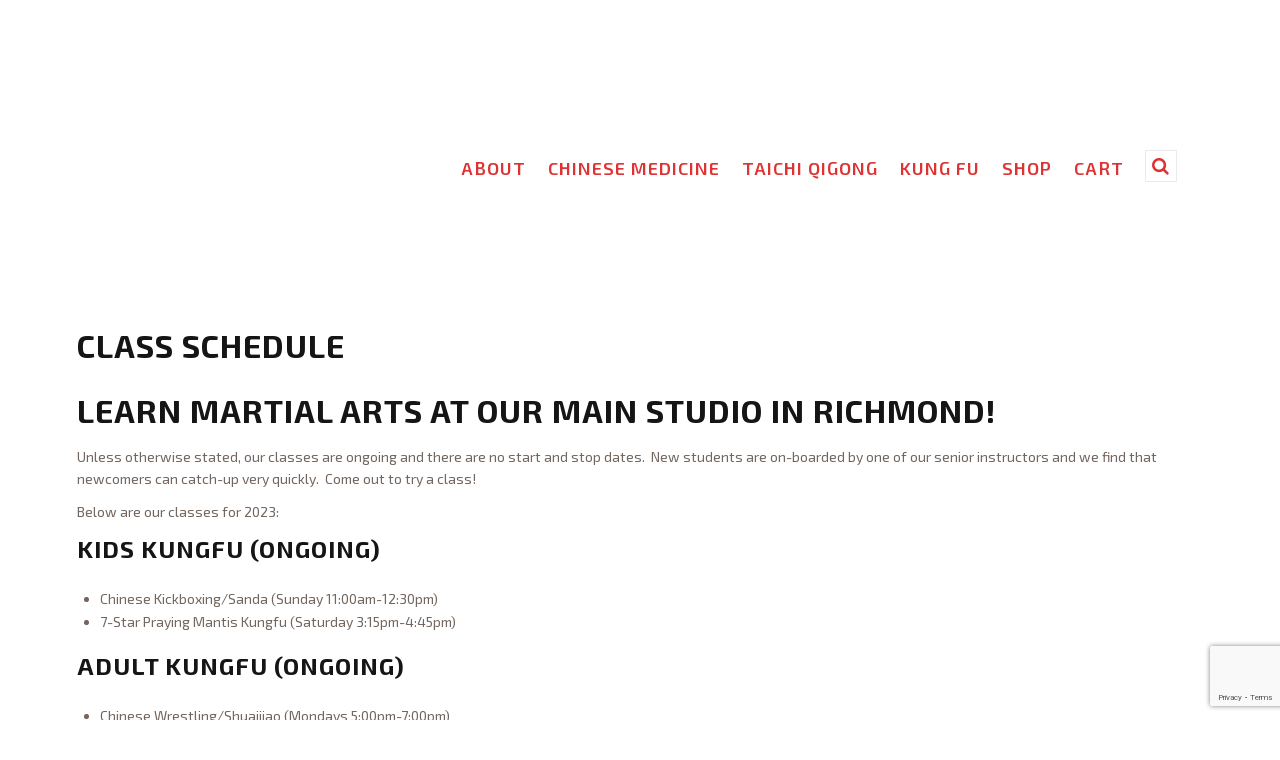

--- FILE ---
content_type: text/html; charset=UTF-8
request_url: http://www.taichiqigong.ca/class-schedule/
body_size: 18335
content:

<!DOCTYPE html>
<!--[if IE 8]><html class="no-js ie8" lang="en-US"><![endif]-->
<!--[if IE 9]><html class="no-js ie9" lang="en-US"><![endif]-->
<!--[if gt IE 9]><!--><html class="no-js" lang="en-US"><!--<![endif]-->
<head>
  <meta charset="UTF-8">
  <meta name="viewport" content="width=device-width, initial-scale=1.0">
  <link rel="profile" href="http://gmpg.org/xfn/11">
  <link rel="pingback" href="http://www.taichiqigong.ca/xmlrpc.php">
  <meta name='robots' content='index, follow, max-image-preview:large, max-snippet:-1, max-video-preview:-1' />
<link rel="alternate" hreflang="en" href="https://www.taichiqigong.ca/class-schedule/" />

	<!-- This site is optimized with the Yoast SEO plugin v19.4 - https://yoast.com/wordpress/plugins/seo/ -->
	<title>Class Schedule - Taichi Qigong</title>
	<link rel="canonical" href="https://www.taichiqigong.ca/class-schedule/" />
	<meta property="og:locale" content="en_US" />
	<meta property="og:type" content="article" />
	<meta property="og:title" content="Class Schedule - Taichi Qigong" />
	<meta property="og:description" content="Class Schedule for the YS TCM &amp; Martial Arts College and DR. Ying Sheng Wu." />
	<meta property="og:url" content="https://www.taichiqigong.ca/class-schedule/" />
	<meta property="og:site_name" content="Taichi Qigong" />
	<meta property="article:modified_time" content="2023-09-10T18:16:54+00:00" />
	<meta property="og:image" content="https://www.taichiqigong.ca/wp-content/uploads/2015/10/11_1.png" />
	<meta property="og:image:width" content="670" />
	<meta property="og:image:height" content="564" />
	<meta property="og:image:type" content="image/png" />
	<meta name="twitter:card" content="summary_large_image" />
	<meta name="twitter:label1" content="Est. reading time" />
	<meta name="twitter:data1" content="1 minute" />
	<script type="application/ld+json" class="yoast-schema-graph">{"@context":"https://schema.org","@graph":[{"@type":"WebSite","@id":"https://www.taichiqigong.ca/#website","url":"https://www.taichiqigong.ca/","name":"Taichi Qigong","description":"","potentialAction":[{"@type":"SearchAction","target":{"@type":"EntryPoint","urlTemplate":"https://www.taichiqigong.ca/?s={search_term_string}"},"query-input":"required name=search_term_string"}],"inLanguage":"en-US"},{"@type":"ImageObject","inLanguage":"en-US","@id":"https://www.taichiqigong.ca/class-schedule/#primaryimage","url":"https://www.taichiqigong.ca/wp-content/uploads/2015/10/11_1.png","contentUrl":"https://www.taichiqigong.ca/wp-content/uploads/2015/10/11_1.png","width":670,"height":564},{"@type":"WebPage","@id":"https://www.taichiqigong.ca/class-schedule/","url":"https://www.taichiqigong.ca/class-schedule/","name":"Class Schedule - Taichi Qigong","isPartOf":{"@id":"https://www.taichiqigong.ca/#website"},"primaryImageOfPage":{"@id":"https://www.taichiqigong.ca/class-schedule/#primaryimage"},"image":{"@id":"https://www.taichiqigong.ca/class-schedule/#primaryimage"},"thumbnailUrl":"https://www.taichiqigong.ca/wp-content/uploads/2015/10/11_1.png","datePublished":"2018-05-31T18:50:36+00:00","dateModified":"2023-09-10T18:16:54+00:00","breadcrumb":{"@id":"https://www.taichiqigong.ca/class-schedule/#breadcrumb"},"inLanguage":"en-US","potentialAction":[{"@type":"ReadAction","target":["https://www.taichiqigong.ca/class-schedule/"]}]},{"@type":"BreadcrumbList","@id":"https://www.taichiqigong.ca/class-schedule/#breadcrumb","itemListElement":[{"@type":"ListItem","position":1,"name":"Home","item":"https://www.taichiqigong.ca/"},{"@type":"ListItem","position":2,"name":"Class Schedule"}]}]}</script>
	<!-- / Yoast SEO plugin. -->


<link rel='dns-prefetch' href='//www.taichiqigong.ca' />
<link rel='dns-prefetch' href='//www.google.com' />
<link rel='dns-prefetch' href='//fonts.googleapis.com' />
<link rel='dns-prefetch' href='//s.w.org' />
<link rel='dns-prefetch' href='//www.googletagmanager.com' />
<link rel="alternate" type="application/rss+xml" title="Taichi Qigong &raquo; Feed" href="https://www.taichiqigong.ca/feed/" />
<link rel="alternate" type="application/rss+xml" title="Taichi Qigong &raquo; Comments Feed" href="https://www.taichiqigong.ca/comments/feed/" />
		<script type="text/javascript">
			window._wpemojiSettings = {"baseUrl":"https:\/\/s.w.org\/images\/core\/emoji\/13.1.0\/72x72\/","ext":".png","svgUrl":"https:\/\/s.w.org\/images\/core\/emoji\/13.1.0\/svg\/","svgExt":".svg","source":{"concatemoji":"http:\/\/www.taichiqigong.ca\/wp-includes\/js\/wp-emoji-release.min.js?ver=5.8.12"}};
			!function(e,a,t){var n,r,o,i=a.createElement("canvas"),p=i.getContext&&i.getContext("2d");function s(e,t){var a=String.fromCharCode;p.clearRect(0,0,i.width,i.height),p.fillText(a.apply(this,e),0,0);e=i.toDataURL();return p.clearRect(0,0,i.width,i.height),p.fillText(a.apply(this,t),0,0),e===i.toDataURL()}function c(e){var t=a.createElement("script");t.src=e,t.defer=t.type="text/javascript",a.getElementsByTagName("head")[0].appendChild(t)}for(o=Array("flag","emoji"),t.supports={everything:!0,everythingExceptFlag:!0},r=0;r<o.length;r++)t.supports[o[r]]=function(e){if(!p||!p.fillText)return!1;switch(p.textBaseline="top",p.font="600 32px Arial",e){case"flag":return s([127987,65039,8205,9895,65039],[127987,65039,8203,9895,65039])?!1:!s([55356,56826,55356,56819],[55356,56826,8203,55356,56819])&&!s([55356,57332,56128,56423,56128,56418,56128,56421,56128,56430,56128,56423,56128,56447],[55356,57332,8203,56128,56423,8203,56128,56418,8203,56128,56421,8203,56128,56430,8203,56128,56423,8203,56128,56447]);case"emoji":return!s([10084,65039,8205,55357,56613],[10084,65039,8203,55357,56613])}return!1}(o[r]),t.supports.everything=t.supports.everything&&t.supports[o[r]],"flag"!==o[r]&&(t.supports.everythingExceptFlag=t.supports.everythingExceptFlag&&t.supports[o[r]]);t.supports.everythingExceptFlag=t.supports.everythingExceptFlag&&!t.supports.flag,t.DOMReady=!1,t.readyCallback=function(){t.DOMReady=!0},t.supports.everything||(n=function(){t.readyCallback()},a.addEventListener?(a.addEventListener("DOMContentLoaded",n,!1),e.addEventListener("load",n,!1)):(e.attachEvent("onload",n),a.attachEvent("onreadystatechange",function(){"complete"===a.readyState&&t.readyCallback()})),(n=t.source||{}).concatemoji?c(n.concatemoji):n.wpemoji&&n.twemoji&&(c(n.twemoji),c(n.wpemoji)))}(window,document,window._wpemojiSettings);
		</script>
		<style type="text/css">
img.wp-smiley,
img.emoji {
	display: inline !important;
	border: none !important;
	box-shadow: none !important;
	height: 1em !important;
	width: 1em !important;
	margin: 0 .07em !important;
	vertical-align: -0.1em !important;
	background: none !important;
	padding: 0 !important;
}
</style>
	<link rel='stylesheet' id='wp-block-library-css'  href='http://www.taichiqigong.ca/wp-includes/css/dist/block-library/style.min.css?ver=5.8.12' type='text/css' media='all' />
<link rel='stylesheet' id='wc-blocks-vendors-style-css'  href='http://www.taichiqigong.ca/wp-content/plugins/woocommerce/packages/woocommerce-blocks/build/wc-blocks-vendors-style.css?ver=7.6.2' type='text/css' media='all' />
<link rel='stylesheet' id='wc-blocks-style-css'  href='http://www.taichiqigong.ca/wp-content/plugins/woocommerce/packages/woocommerce-blocks/build/wc-blocks-style.css?ver=7.6.2' type='text/css' media='all' />
<link rel='stylesheet' id='corporate-theme-css'  href='http://www.taichiqigong.ca/wp-content/plugins/fightclub-shortcodes/css/corporate-light.css?ver=1.0.0' type='text/css' media='all' />
<link rel='stylesheet' id='slickstyles-css'  href='http://www.taichiqigong.ca/wp-content/plugins/fightclub-shortcodes/css/slick.css?ver=1.0.0' type='text/css' media='all' />
<link rel='stylesheet' id='fullpagestyles-css'  href='http://www.taichiqigong.ca/wp-content/plugins/fightclub-shortcodes/css/jquery.fullpage.css?ver=1.0.0' type='text/css' media='all' />
<style id='woocommerce-inline-inline-css' type='text/css'>
.woocommerce form .form-row .required { visibility: visible; }
</style>
<link rel='stylesheet' id='fightclub-corporate-css'  href='http://www.taichiqigong.ca/wp-content/themes/fightclub-child/style.css' type='text/css' media='all' />
<link rel='stylesheet' id='fightclub-woocommerce-css'  href='http://www.taichiqigong.ca/wp-content/themes/fightclub/core/css/skin/woocommerce/woocommerce.css' type='text/css' media='all' />
<link rel='stylesheet' id='fightclub-font-body-css'  href='http://fonts.googleapis.com/css?family=Exo+2:100,100italic,200,200italic,300,300italic,regular,italic,500,500italic,600,600italic,700,700italic,800,800italic,900,900italic&#038;subset=latin,latin-ext' type='text/css' media='all' />
<link rel='stylesheet' id='fightclub-font-headings-css'  href='http://fonts.googleapis.com/css?family=Exo+2:100,100italic,200,200italic,300,300italic,regular,italic,500,500italic,600,600italic,700,700italic,800,800italic,900,900italic&#038;subset=latin,latin-ext' type='text/css' media='all' />
<link rel='stylesheet' id='fightclub-font-navbar-css'  href='http://fonts.googleapis.com/css?family=Exo+2:100,100italic,200,200italic,300,300italic,regular,italic,500,500italic,600,600italic,700,700italic,800,800italic,900,900italic&#038;subset=latin,latin-ext' type='text/css' media='all' />
<link rel='stylesheet' id='fightclub-font-logo-css'  href='http://fonts.googleapis.com/css?family=:&#038;subset=latin,latin-ext' type='text/css' media='all' />
<link rel='stylesheet' id='js_composer_front-css'  href='http://www.taichiqigong.ca/wp-content/plugins/js_composer/assets/css/js_composer.min.css?ver=6.2.0' type='text/css' media='all' />
<script type='text/javascript' src='http://www.taichiqigong.ca/wp-includes/js/jquery/jquery.min.js?ver=3.6.0' id='jquery-core-js'></script>
<script type='text/javascript' src='http://www.taichiqigong.ca/wp-includes/js/jquery/jquery-migrate.min.js?ver=3.3.2' id='jquery-migrate-js'></script>
<script type='text/javascript' src='http://www.taichiqigong.ca/wp-content/plugins/revslider/public/assets/js/rbtools.min.js?ver=6.6.11' async id='tp-tools-js'></script>
<script type='text/javascript' src='http://www.taichiqigong.ca/wp-content/plugins/revslider/public/assets/js/rs6.min.js?ver=6.6.11' async id='revmin-js'></script>
<script type='text/javascript' src='http://www.taichiqigong.ca/wp-content/plugins/woocommerce/assets/js/jquery-blockui/jquery.blockUI.min.js?ver=2.7.0-wc.6.6.1' id='jquery-blockui-js'></script>
<script type='text/javascript' id='wc-add-to-cart-js-extra'>
/* <![CDATA[ */
var wc_add_to_cart_params = {"ajax_url":"\/wp-admin\/admin-ajax.php","wc_ajax_url":"\/?wc-ajax=%%endpoint%%","i18n_view_cart":"View cart","cart_url":"https:\/\/www.taichiqigong.ca\/cart\/","is_cart":"","cart_redirect_after_add":"no"};
/* ]]> */
</script>
<script type='text/javascript' src='http://www.taichiqigong.ca/wp-content/plugins/woocommerce/assets/js/frontend/add-to-cart.min.js?ver=6.6.1' id='wc-add-to-cart-js'></script>
<script type='text/javascript' src='http://www.taichiqigong.ca/wp-content/plugins/js_composer/assets/js/vendors/woocommerce-add-to-cart.js?ver=6.2.0' id='vc_woocommerce-add-to-cart-js-js'></script>
<script type='text/javascript' src='http://www.taichiqigong.ca/wp-content/themes/fightclub/core/js/theme-main-scripts.js' id='fightclub-main-js'></script>
<script type='text/javascript' src='http://www.taichiqigong.ca/wp-content/themes/fightclub/core/js/backstretch-2.0.3.min.js' id='backstretch-js'></script>
<script type='text/javascript' src='http://www.taichiqigong.ca/wp-content/themes/fightclub/core/js/jplayer/jplayer-2.3.0.min.js' id='jplayer-js'></script>
<script type='text/javascript' src='http://www.taichiqigong.ca/wp-content/themes/fightclub/core/js/modernizr-2.7.1.min.js' id='modernizr-js'></script>
<script type='text/javascript' src='http://www.taichiqigong.ca/wp-content/themes/fightclub/core/js/bigvideo/jquery-ui-1.8.22.min.js' id='bigvideo-jquery-ui-js'></script>
<script type='text/javascript' src='http://www.taichiqigong.ca/wp-content/themes/fightclub/core/js/bigvideo/imagesloaded-3.0.4.min.js' id='bigvideo-imagesloaded-js'></script>
<script type='text/javascript' src='http://www.taichiqigong.ca/wp-content/themes/fightclub/core/js/bigvideo/video-4.1.0.min.js' id='bigvideo-video-js'></script>
<script type='text/javascript' src='http://www.taichiqigong.ca/wp-content/themes/fightclub/core/js/bigvideo/bigvideo.js' id='bigvideo-bigvideo-js'></script>
<link rel="https://api.w.org/" href="https://www.taichiqigong.ca/wp-json/" /><link rel="alternate" type="application/json" href="https://www.taichiqigong.ca/wp-json/wp/v2/pages/3596" /><link rel='shortlink' href='https://www.taichiqigong.ca/?p=3596' />
<link rel="alternate" type="application/json+oembed" href="https://www.taichiqigong.ca/wp-json/oembed/1.0/embed?url=https%3A%2F%2Fwww.taichiqigong.ca%2Fclass-schedule%2F" />
<link rel="alternate" type="text/xml+oembed" href="https://www.taichiqigong.ca/wp-json/oembed/1.0/embed?url=https%3A%2F%2Fwww.taichiqigong.ca%2Fclass-schedule%2F&#038;format=xml" />
<meta name="generator" content="WPML ver:4.4.11 stt:60,62,1;" />
<style>
	.ing-class-container {
	    background-color: #DDFFDD;
	    color: #373737;
	}
	.ing-class-container a {
	    color: #1982D1;
	}
	.ing-details-box-container {
	    background-color: #FFDDDD;
	}
	body .ing-qtip-tip {
	    background-color: #FFFFFF;
	    border-color: #DDDDDD;
	}
	.ing-schedule-wrapper table th {
	    background-color: #EEEEEE;
	    color: #666666;
	}
	.ing-schedule-wrapper table {
		    background-color: #FFFFFF;
	}
	.ing-schedule-wrapper table,
	.ing-schedule-wrapper table td,
	.ing-schedule-wrapper table th {
	    border-color: #DDDDDD;
	}
</style><meta name="generator" content="Site Kit by Google 1.170.0" /><link rel="shortcut icon" href="https://www.taichiqigong.ca/wp-content/uploads/2018/05/clinic-logo.png">	<noscript><style>.woocommerce-product-gallery{ opacity: 1 !important; }</style></noscript>
	<meta name="generator" content="Powered by WPBakery Page Builder - drag and drop page builder for WordPress."/>
<meta name="generator" content="Powered by Slider Revolution 6.6.11 - responsive, Mobile-Friendly Slider Plugin for WordPress with comfortable drag and drop interface." />
<script>function setREVStartSize(e){
			//window.requestAnimationFrame(function() {
				window.RSIW = window.RSIW===undefined ? window.innerWidth : window.RSIW;
				window.RSIH = window.RSIH===undefined ? window.innerHeight : window.RSIH;
				try {
					var pw = document.getElementById(e.c).parentNode.offsetWidth,
						newh;
					pw = pw===0 || isNaN(pw) || (e.l=="fullwidth" || e.layout=="fullwidth") ? window.RSIW : pw;
					e.tabw = e.tabw===undefined ? 0 : parseInt(e.tabw);
					e.thumbw = e.thumbw===undefined ? 0 : parseInt(e.thumbw);
					e.tabh = e.tabh===undefined ? 0 : parseInt(e.tabh);
					e.thumbh = e.thumbh===undefined ? 0 : parseInt(e.thumbh);
					e.tabhide = e.tabhide===undefined ? 0 : parseInt(e.tabhide);
					e.thumbhide = e.thumbhide===undefined ? 0 : parseInt(e.thumbhide);
					e.mh = e.mh===undefined || e.mh=="" || e.mh==="auto" ? 0 : parseInt(e.mh,0);
					if(e.layout==="fullscreen" || e.l==="fullscreen")
						newh = Math.max(e.mh,window.RSIH);
					else{
						e.gw = Array.isArray(e.gw) ? e.gw : [e.gw];
						for (var i in e.rl) if (e.gw[i]===undefined || e.gw[i]===0) e.gw[i] = e.gw[i-1];
						e.gh = e.el===undefined || e.el==="" || (Array.isArray(e.el) && e.el.length==0)? e.gh : e.el;
						e.gh = Array.isArray(e.gh) ? e.gh : [e.gh];
						for (var i in e.rl) if (e.gh[i]===undefined || e.gh[i]===0) e.gh[i] = e.gh[i-1];
											
						var nl = new Array(e.rl.length),
							ix = 0,
							sl;
						e.tabw = e.tabhide>=pw ? 0 : e.tabw;
						e.thumbw = e.thumbhide>=pw ? 0 : e.thumbw;
						e.tabh = e.tabhide>=pw ? 0 : e.tabh;
						e.thumbh = e.thumbhide>=pw ? 0 : e.thumbh;
						for (var i in e.rl) nl[i] = e.rl[i]<window.RSIW ? 0 : e.rl[i];
						sl = nl[0];
						for (var i in nl) if (sl>nl[i] && nl[i]>0) { sl = nl[i]; ix=i;}
						var m = pw>(e.gw[ix]+e.tabw+e.thumbw) ? 1 : (pw-(e.tabw+e.thumbw)) / (e.gw[ix]);
						newh =  (e.gh[ix] * m) + (e.tabh + e.thumbh);
					}
					var el = document.getElementById(e.c);
					if (el!==null && el) el.style.height = newh+"px";
					el = document.getElementById(e.c+"_wrapper");
					if (el!==null && el) {
						el.style.height = newh+"px";
						el.style.display = "block";
					}
				} catch(e){
					console.log("Failure at Presize of Slider:" + e)
				}
			//});
		  };</script>
		<style type="text/css" id="wp-custom-css">
			.fightclub-navbar {
	background-color: white!important;
}		</style>
		<noscript><style> .wpb_animate_when_almost_visible { opacity: 1; }</style></noscript>
  <style type="text/css">

    /* =============================================================================
    // Styles.
    // ========================================================================== */



         a,
    h1 a:hover,
    h2 a:hover,
    h3 a:hover,
    h4 a:hover,
    h5 a:hover,
    h6 a:hover,
    .widget_recent_comments a:last-child,
    .widget ul li a.url  {
        color: #af3a2f;
    }
    .widget .jtwt_tweet_text > a  {
        color: #af3a2f!important;
    }

    .fightclub-topbar .p-info a:hover,
    .p-meta a:hover,
    .widget ul li a:hover,
    .widget ol li a:hover,
    .widget.widget_text ul li a,
    .widget.widget_text ol li a,
    .widget_nav_menu .current-menu-item > a,
    .fightclub-widgetbar .widget ul li a:hover,
    .fightclub-twitter-widget ul li a,
    .fightclub-comment-author a:hover,
    .fightclub-comment-time:hover,
    .fightclub-close-content-dock:hover i,
    .fightclub-recent header h3:hover,
    .preset-color,
    .entry-post-nav.group h4 a:hover,
	.entry-post-nav.group h4 a:hover i,
	.fightclub-portfolio .entry-featured  .entry-header .portfolio-category a:hover,
	.fightclub-portfolio-fileds i,
    .widget-address:before,
	.widget .widget-phone:before,
	.widget .widget-email:before,
	.fightclub-social-global a:hover,
	.fightclub-sub-nav > li > a:hover,
	.fightclub-pricing-column .fightclub-price-title h3,
	.fightclub-woo-navbar-search:hover,
	.header-cart:hover,
	.fightclub-topbar-login:hover,
	.comment-text time,
	.fightclub-slider-scroll-bottom:hover,
	.widget_get_in_touch .widget-email>a:hover,.header-cart .buttons > a:hover,
	.wishlist_table tr td.product-stock-status span.wishlist-in-stock,.fightclub-entry-share .fightclub-share:hover,
  .accent-color, q::before, blockquote::before,.recent-posts .author-block,.fightclub-navbar .fightclub-megamenu-wrapper .fightclub-megamenu-title,
  .flex-direction-nav a,.fightclub-navbar .fightclub-megamenu-wrapper .fightclub-megamenu-title,.ing-off-day h3,
  .fightclub-btn:hover, .button:hover, .added_to_cart:hover, [type="submit"]:hover, .wpcf7-form input[type="reset"]:hover, .wpcf7-form input[type="submit"]:hover, .shop_table.cart .button:hover,
  .fightclub-social,.error404 .entry-404 h1,.fightclub-portfolio-preview:hover, .fightclub-portfolio-permalink:hover,
  .fightclub-portfolio-filter:hover,.wp-caption > .wp-caption-text, .wp-caption > .wp-caption-text:last-child,
  .gallery-item > .wp-caption-text, .gallery-item > .wp-caption-text:last-child,.entry-footer .single-tags-title,
  .woocommerce .star-rating span::before, .woocommerce-page .star-rating span::before,
  .woocommerce .product .entry-header > a:hover h3, .woocommerce-page .product .entry-header > a:hover h3,
  .woocommerce .star-rating::before, .woocommerce-page .star-rating::before,
  .input-number-less, .input-number-more,.woocommerce-tabs .tabs > li:hover > a, .woocommerce-tabs .tabs > li.active > a,
  .table-shortcode.type-2 th,.h-feature-headline .icon_wrap i,.h-feature-headline.icon_type_2:hover .icon_wrap i,
  .fightclub-pricing-column.featured .fightclub-btn, .widget_shopping_cart .total .amount, .widget.woocommerce .product-title,
  #reviews .comment-form-rating .stars a {
      color: #af3a2f;
    }
    /*.shop_table.cart .button:hover {
      color: #af3a2f!important;
    }*/

    .h-feature-headline.icon_type_2:hover .icon_wrap i {
    	color: #af3a2f!important;
    }


	.tweet_text a {
      color: #af3a2f!important;
    }
    .tweet_text a:hover {
      text-decoration: underline!important;
    }
      .fightclub-promo:hover {
  	  box-shadow: 0 0 0 2px #af3a2f inset;
  	}
      .fightclub-portfolio-filter.selected {
        box-shadow: 0 -2px 0 0 #af3a2f inset;
    }

    .woocommerce .images a:hover img,
    .woocommerce-page .images a:hover img,
    .flex-direction-nav a,.fightclub-social:hover,
    ul.cart_list li img, .woocommerce ul.cart_list li img,
    .woocommerce-page ul.cart_list li img,
    .woocommerce ul.product_list_widget li img,
    .woocommerce-page ul.product_list_widget li img,
    .woocommerce-product-gallery .flex-control-nav img:hover,
    .woocommerce-product-gallery .flex-control-nav img.flex-active {
      border-color: #af3a2f;
    }

    .ing-schedule-wrapper table tr:first-child th:last-child {
      border-right-color: #af3a2f;
    }

    .woocommerce .images .thumbnails a:hover,
    .woocommerce-page .images .thumbnails a:hover {
      box-shadow:0 0 0 2px #af3a2f inset;
    }
    .h-feature-headline:hover .icon_wrap i{
      color: #af3a2f!important;
    }
    .fightclub-nav-tabs > li > a:hover,
    .widget_price_filter .price_slider_amount .price_label span,
    .woocommerce-message .button {
       color: #af3a2f; }

    .fightclub-nav-tabs>li.active > a:hover,
    .fightclub-nav-tabs>li.active a,ol.styled-list li::before {
      background-color:#af3a2f;
    }

    .widget_calendar #wp-calendar #today,
    .widget>ul>li>a:hover:before,
    blockquote.color,
    .styled-post .entry-wrap,
    .header-cart .buttons,
    .fightclub-accordion-toggle,.fightclub-accordion-heading .fightclub-accordion-toggle:hover,
    .woocommerce ul.products .product .ing_cart_btn_inner a:hover,
    .woocommerce .product .added_to_cart:hover:before,
    .woocommerce-page .product .added_to_cart:hover:before,
    .slick-dots li.slick-active button,
    .slick-dots li button:hover,
    .slick-dots li button:focus,
    .post-date-mark,
    .fightclub-btn:hover::before, .button:hover::before, .added_to_cart:hover::before, [type="submit"]:hover::before,
    .wpcf7-form input[type="reset"]:hover::before, .wpcf7-form input[type="submit"]:hover::before, .moretag:hover::before,
    .fightclub-navbar .sub-menu li > a:hover,.fightclub-navbar .sub-menu .current-menu-item > a,.fightclub-breadcrumb-wrap,
    .ing-schedule-wrapper table th,.ing-schedule-wrapper table tr:first-child th:last-child,
    .fightclub-btn:hover::before, .button:hover::before, .added_to_cart:hover::before, [type="submit"]:hover::before,
    .wpcf7-form input[type="reset"]:hover::before, .wpcf7-form input[type="submit"]:hover::before, .moretag:hover::before,
    .fightclub-social:hover,.fightclub-portfolio .entry-featured .entry-header .dum-hover,
    .fightclub-btn:hover::before, .button:hover::before, .button:not(.wc-forward):hover::before, .added_to_cart:hover::before, [type="submit"]:hover::before,
    .form-submit [type="submit"]:hover, .wpcf7-form input[type="reset"]:hover, .wpcf7-form input[type="submit"]:hover,
    .woocommerce .onsale, .woocommerce-page .onsale,.table-shortcode.type-1 th,.table-shortcode.type-2 thead,
    .h-feature-headline.icon_type_2 .icon_wrap i,.h-feature-headline.icon_type_4 .icon_wrap i,
    #fp-nav ul li a.active span, .fp-slidesNav ul li a.active span, #fp-nav ul li:hover a.active span, .fp-slidesNav ul li:hover a.active span,
    .fightclub-pricing-column.featured .fightclub-pricing-column-info, .fightclub-pricing-column.featured .fightclub-price-title,
    .fightclub-btn-navbar, .fightclub-btn.custom-btn:hover::before {
	    background-color: #af3a2f;
    }

    .tparrows.custom:hover {
      background-color: #af3a2f!important;
    }

    .wpcf7-form input[type="reset"]:hover::before,
    .wpcf7-form input[type="submit"]:hover::before, .moretag:hover::before,
    .form-submit [type="submit"]:hover, .wpcf7-form input[type="reset"]:hover, .wpcf7-form input[type="submit"]:hover,
    .wp-caption > .wp-caption-text, .wp-caption > .wp-caption-text:last-child, .gallery-item > .wp-caption-text, .gallery-item > .wp-caption-text:last-child,
    fightclub-nav-tabs-item active a,.h-feature-headline.icon_type_2:hover .icon_wrap i,.h-feature-headline.icon_type_3 .icon_wrap i,
    .fightclub-nav-tabs > li.active > a:hover, .fightclub-nav-tabs > li.active a,
    .fightclub-search-bar .form-search .search-query, .fightclub-woo-search-bar .form-search .search-query, .tparrows.custom:hover {
	    border-color: #af3a2f!important;
    }

    .table-shortcode.type-2 thead {
        border-top-color: #af3a2f;
      }

      /*=============SUB ACCENT COLOR==============*/


      .recent-post-sub-title,.p-meta,cite,.h-author.man,
      .fightclub-accordion-heading .fightclub-accordion-toggle.collapsed::before,.fightclub-footer .h-widget,.jtwt_tweet::before,
      .widget_recent_posts .date-block, .widget_recent_posts .comment-block,.form-search::before, .widget_product_search form::before,
      .form-search::before, .widget_product_search form::before,.fightclub-accordion-heading .fightclub-accordion-toggle::before,
      .fightclub-social-footer-inner h5:hover a,.portfolio-post-meta,.woocommerce .price > del, .woocommerce .price > del > .amount,
      .fightclub-pricing-column.featured .fightclub-price-title > p, .fightclub-price-title > h5.sub-price-title,
      .widget_shopping_cart_content .cart_list a:not(.remove),
      .widget.widget_recent_comments li,
      .ing-class-container a:hover {
          color: #cd926d;
      }

      .h-count-bar {
        color: #cd926d!important;
      }


      .fightclub-portfolio-permalink,
      .woocommerce ul.products .product > .entry-product,
      .woocommerce-page ul.products .product > .entry-product,
      .h-count-bar,.fightclub-price-title > h5.sub-price-title,
      .post-date-mark,.fightclub-accordion-heading .fightclub-accordion-toggle,
      .widget_calendar #wp-calendar thead,.fightclub-accordion-inner,
      textarea, input[type="text"], input[type="password"], input[type="datetime"], input[type="datetime-local"], input[type="date"], input[type="month"], input[type="time"], input[type="week"], input[type="number"], input[type="email"], input[type="url"],
      input[type="search"], input[type="tel"], input[type="color"], .uneditable-input,.fightclub-social-footer-inner > h5,.fightclub-social-footer,
      .fightclub-accordion-heading .fightclub-accordion-toggle.collapsed,.fightclub-navbar .sub-menu,
      .fightclub-navbar .fightclub-megamenu-wrapper .fightclub-megamenu-submenu,
      table.ing-schedule-normal-layout tbody > tr:not(:first-child) > th:first-child,
      table.ing-schedule-normal-layout tbody > tr:not(:first-child) > td,
      table.ing-schedule-normal-layout tbody > tr:not(:first-child) > td:last-child,
      .wpcf7-form input[type="reset"], .wpcf7-form input[type="submit"],.fightclub-social,
      .fightclub-portfolio-preview,.dum-hover::before,.form-submit [type="submit"],
      .woocommerce .product .product-footer,.woocommerce .product .product-footer .product-price-wrapper,
      .woocommerce .product .product-footer .product-rating-wrapper,
      .woocommerce .images .woocommerce-main-image, .woocommerce-page .images .woocommerce-main-image,
      .select2-selection,.input-number-less, .input-number-more,.woocommerce-tabs > div,.woocommerce-tabs .tabs > li > a,
      .shop_table.cart tr,.shop_table.cart > thead, .shop_table > thead,.select2-container .select2-choice,
      #order_review table,.fightclub-tab-content > .fightclub-tab-pane,.fightclub-nav-tabs > li > a,
      .fightclub-skill-bar, .widget_price_filter .ui-slider .ui-slider-handle,
      .woocommerce-product-gallery .flex-viewport,
			.select2-container--default .select2-selection--single
        {
          border-color: #cd926d;
      }
      #fp-nav ul li a.active span, .fp-slidesNav ul li a.active span, #fp-nav ul li:hover a.active span, .fp-slidesNav ul li:hover a.active span {
          border-left-color: #cd926d;
      }

            .fightclub-btn::before, .button::before, .added_to_cart::before, [type="submit"]::before,
      .wpcf7-form input[type="reset"]::before, .wpcf7-form input[type="submit"]::before, .moretag::before,
      .button::before, .button:not(.wc-forward)::before, .slick-dots li button {
          background-color: #cd926d;
      }

      .widget_price_filter .ui-slider .ui-slider-range {
        background-color: #cd926d!important;
      }

      
      .woocommerce .price > .amount,
      .woocommerce .price > ins > .amount,
      .woocommerce-page .price > .amount,
      .woocommerce-page .price > ins > .amount,
      .woocommerce li.product > a:first-child h3:hover,
      .woocommerce-page li.product > a:first-child h3:hover,
      .product_meta i,.order-total .amount {
        color: #af3a2f;
      }
     .woocommerce ul.products div.product:hover,
	 .woocommerce-page ul.products div.product:hover {
      box-shadow: 0 0 0 6px #af3a2f inset;
      border:1px solid #af3a2f;
		}
		.woocommerce ul.products div.product:hover a:after,
		.woocommerce-page ul.products div.product:hover a:after {
			box-shadow: 0 0 0 6px #af3a2f inset;
		}

      
       
    a:hover,
    .widget.widget_text ul li a:hover,
    .widget.widget_text ol li a:hover,
    .fightclub-twitter-widget ul li a:hover,
    .fightclub-recent-posts a:hover .h-recent-posts {
      color: #af3a2f;
    }

      

    a.fightclub-img-thumbnail:hover,
    .fightclub-slider-revolution-container.below,
    .page-template-template-blank-3-php .fightclub-slider-revolution-container.above,
    .page-template-template-blank-6-php .fightclub-slider-revolution-container.above {
      border-color: #af3a2f;
    }

    .entry-thumb:before,
    .pagination span.current,
    .jp-play-bar,
    .jp-volume-bar-value,
    .fightclub-skill-bar .bar,
    .fightclub-pricing-column.featured .fightclub-price-title,
    .h-comments-title small,
    .fightclub-highlight,
    .fightclub-recent-posts .fightclub-recent-posts-img,
    .fightclub-recent-posts .fightclub-recent-posts-img:before,
    .tp-bullets.simplebullets.round .bullet:hover,
    .tp-bullets.simplebullets.round .bullet.selected,
    .tp-bullets.simplebullets.round-old .bullet:hover,
    .tp-bullets.simplebullets.round-old .bullet.selected,
    .tp-bullets.simplebullets.square-old .bullet:hover,
    .tp-bullets.simplebullets.square-old .bullet.selected,
    .tp-bullets.simplebullets.navbar .bullet:hover,
    .tp-bullets.simplebullets.navbar .bullet.selected,
    .tp-bullets.simplebullets.navbar-old .bullet:hover,
    .tp-bullets.simplebullets.navbar-old .bullet.selected,
    .fightclub-content-dock:before,.pagination a:hover, .page-links > .sources,.page-links>a:hover {
      background-color: #af3a2f;
    }

      
      .widget_price_filter .ui-slider .ui-slider-range {
        background-color: #af3a2f;
      }

      
    .fightclub-recent-posts a:hover .fightclub-recent-posts-img {
      background-color: #af3a2f;
    }

    .fightclub-main {
      width: 65.8%;
    }

    .fightclub-sidebar {
      width: 34.2%;
    }

    
    
    
      

    .fightclub-topbar .p-info,
    .fightclub-topbar .p-info a,
    .fightclub-navbar-search,
    .close-search-bar,.fightclub-navbar .fightclub-nav > li > a,
    .fightclub-navbar .sub-menu a {
      color: #dd3333;
    }


    .fightclub-navbar-search:hover,
    .fightclub-navbar .fightclub-nav > li > a:hover,
    .fightclub-navbar .fightclub-nav > .current-menu-item > a {
      color: #dd9933;
    }

    .fightclub-navbar .fightclub-nav > li > a:hover::before,
    .fightclub-navbar .fightclub-nav > .current-menu-item > a::before {
      border-color: #dd9933;
    }

    
    .fightclub-footer-nav a:hover,
    .close-search-bar:hover{
      color: #af3a2f;
    }

	
    .rev_slider_wrapper {
      border-bottom-color: #af3a2f;
    }

    .fightclub-navbar-static-active:not(.fightclub-navbar-centered-active):not(.fightclub-navbar-fixed-top-active) .fightclub-navbar .fightclub-nav > li > a,
    .fightclub-navbar-static-active:not(.fightclub-navbar-centered-active):not(.fightclub-navbar-fixed-top-active) .fightclub-navbar-search {
      margin-top: 70px;
      padding-bottom: 82px;
    }
    @media (min-width:980px) {
      .fightclub-navbar-fixed-top.fightclub-navbar .fightclub-nav > li > a,
      .fightclub-navbar-fixed-top.fightclub-navbar .fightclub-navbar-search {
         margin-top: 27px;
        -webkit-transition: all 0.1s ease;
  	  transition: all 0.1s ease;
      }
      .fightclub-navbar-dynamic-active .fightclub-navbar-wrap.fightclub-fixed-navbar-activated {
        height: 105px;
        -webkit-transition: all 0.1s ease;
  	  transition: all 0.1s ease;
      }
    }
    .fightclub-navbar-fixed-left-active .fightclub-navbar .fightclub-nav > li > a,
    .fightclub-navbar-fixed-right-active .fightclub-navbar .fightclub-nav > li > a{
      padding-top: -9px;
      padding-bottom: -9px;
      padding-left: 7%;
      padding-right: 7%;
    }

    .sf-menu li:hover ul,
    .sf-menu li.sfHover ul {
      top: 90px;;
    }

    .sf-menu li li:hover ul,
    .sf-menu li li.sfHover ul {
      top: -0.75em;
    }

    .fightclub-navbar, .fightclub-alt-header-active .fightclub-navbar.navbar-bgr, .fightclub-topbar {
	    background-color: #161515;
    }

    .fightclub-navbar .fightclub-nav > li > a:hover,
    .fightclub-navbar .fightclub-nav > .current-menu-item > a {}

    .fightclub-navbar-fixed-left.fightclub-navbar .fightclub-nav > li > a:hover,
    .fightclub-navbar-fixed-left.fightclub-navbar .fightclub-nav > .current-menu-item > a {}

	.fightclub-navbar-fixed-right.fightclub-navbar .fightclub-nav > li > a:hover,
    .fightclub-navbar-fixed-right.fightclub-navbar .fightclub-nav > .current-menu-item > a {}

	/*==============Transparent Header================*/

	@media (max-width:979px) {

		.fightclub-alt-header-active.fightclub-navbar-fixed-top-active .fightclub-navbar-inner,
		.fightclub-alt-header-active.fightclub-navbar-dynamic-active .fightclub-navbar-inner,
		.fightclub-alt-header-active.fightclub-navbar-static-active .fightclub-navbar-inner{
			min-height: 105px;
		}
		.fightclub-alt-header-active .alt-logo {
		    display:none;
	    }
	}

	@media (min-width:979px) {
		.fightclub-alt-header-active .main-logo {
		    display:none;
	    }
      .fightclub-alt-header-active .fightclub-topbar {
  	    background-color: rgba(119,119,119,0);
  	    border: none;
  	    box-shadow: none;
      }
      .fightclub-alt-header-active .fightclub-btn-navbar.collapsed {
  	    background-color: transparent;
      }
    }
    .fightclub-alt-header-active .fightclub-navbar {
        background-color: rgba(119,119,119,0);
        border: none;
        box-shadow: none;
      }
   /*
    .fightclub-alt-header-active .fightclub-navbar .fightclub-nav > li > a,
    .fightclub-alt-header-active .fightclub-navbar .fightclub-nav > li > a:hover,
    .fightclub-alt-header-active .fightclub-navbar .fightclub-nav > .current-menu-item > a,
    .fightclub-alt-header-active .fightclub-navbar .fightclub-navbar-inner .fightclub-nav-collapse .fightclub-nav > li > a:hover,
    .fightclub-alt-header-active .fightclub-navbar .fightclub-navbar-inner .fightclub-nav-collapse .fightclub-nav > .current-menu-item > a,
    .fightclub-alt-header-active .fightclub-navbar-search,
    .fightclub-alt-header-active .fightclub-btn-navbar.collapsed,
    .fightclub-alt-header-active .fightclub-navbar .p-info,
    .fightclub-alt-header-active .fightclub-navbar .fightclub-social-global a,
    .fightclub-alt-header-active .fightclub-navbar a,
    .fightclub-alt-header-active .fightclub-navbar .header-cart .cart-menu,
    .fightclub-alt-header-active .p-info,
    .fightclub-alt-header-active .header-cart,
    .fightclub-alt-header-active .fightclub-topbar-search,
    .fightclub-alt-header-active .fightclub-topbar-login,
    .fightclub-alt-header-active .fightclub-woo-navbar-search,
    .fightclub-alt-header-active .fightclub-wishlist-btn {
	   color: #393939;
    }
    .fightclub-alt-header-active .fightclub-topbar a:hover,
    .fightclub-alt-header-active .cart-menu:hover {
	   color: #af3a2f;
    }

    .fightclub-alt-header-active .fightclub-navbar .sub-menu{
	    background-color:  #393939;
    }
    .fightclub-alt-header-active .fightclub-navbar .sub-menu li > a,
    .fightclub-alt-header-active .fightclub-navbar .sub-menu li > a:hover {
	    color: #af3a2f;
    }

    .fightclub-alt-header-active .fightclub-navbar .fightclub-nav > li > a:hover,
    .fightclub-alt-header-active .fightclub-navbar .fightclub-nav > .current-menu-item > a {}

    .fightclub-alt-header-active .fightclub-navbar-fixed-left .fightclub-nav > li > a:focus,
    .fightclub-alt-header-active .fightclub-navbar-fixed-left .fightclub-nav > li > a:hover,
    .fightclub-alt-header-active .fightclub-navbar-fixed-left .fightclub-nav > .current-menu-item > a {}

    .fightclub-alt-header-active .fightclub-navbar-fixed-right .fightclub-nav > li > a:focus,
    .fightclub-alt-header-active .fightclub-navbar-fixed-right .fightclub-nav > li > a:hover,
    .fightclub-alt-header-active .fightclub-navbar-fixed-right .fightclub-nav > .current-menu-item > a {}

    }
    */
    /*=========================================================*/

    .fightclub-navbar-fixed-left-active .fightclub-widgetbar {
      left: 300px;
    }

    .fightclub-navbar-fixed-right-active .fightclub-widgetbar {
      right: 300px;
    }

    /*
    // corporate container sizing.
    */

    .fightclub-container-fluid.width {
      width: 88%;
    }

    .fightclub-container-fluid.max {
      max-width: 1200px;
    }

      

    /*
    // corporate custom fonts.


    .fightclub-comment-author,
    .fightclub-comment-time,
    .comment-form-author label,
    .comment-form-email label,
    .comment-form-url label,
    .comment-form-comment label,
    .widget_calendar #wp-calendar caption,
    .widget_calendar #wp-calendar th,
    .widget_calendar #wp-calendar #prev,
    .widget_calendar #wp-calendar #next,
    .widget_recent_posts .date-block,
    .comment-author-link:before,
    .tweet_text,
    .widget.widget_recent_comments li,
    .widget.widget_recent_entries li a,
    .widget_recent_comments a:last-child,
    .widget.widget_rss li .rsswidget, .fightclub-nav-top a, .fightclub-btn-navbar, .left-side-menu a, .fightclub-sub-nav a,
    .comment-form-rating label,.widget.widget_get_in_touch p,.widget.widget_get_in_touch p a,.header_cart_list a,.header-cart .total > span,
    .header-cart .total > span.amount,.yith-wcwl-add-button a.add_to_wishlist {
              font-family: Exo 2;
                          text-transform: uppercase;
          }
    */

    blockquote, .fightclub-blockquote, .fightclub-format-link, .fightclub-format-quote > h3,
    .fightclub-portfolio .entry-featured  .entry-header .entry-title,
    .woocommerce .price, .woocommerce-page .price  {
        font-family: ;
                }

    .fightclub-format-link > a {
        background-color: #af3a2f;
    }
	.fightclub-format-link > a:hover {
        color: #af3a2f!important;
    }
      
      .p-landmark-sub,
      input,
      button,
      select,
      textarea {
        font-family: Exo 2;
      }

      
      
      .fightclub-comment-time {
        color: #72665e;
      }

        
        .woocommerce .price > .from,
        .woocommerce .price > del,
        .woocommerce-page .price > .from,
        .woocommerce-page .price > del {
          color: #72665e;
        }

        
      .widget_text ol li a,
      .widget_text ul li a {
        color: #af3a2f;
      }

      .widget_text ol li a:hover,
      .widget_text ul li a:hover {
        color: #af3a2f;
      }

      
      .tagcloud a:hover,
      .tagcloud a:active {
	      background-color: #af3a2f;
      }

      

    /*
    // corporate mobile styles.
    */

    @media (max-width: 979px) {

      .fightclub-nav-collapse .fightclub-nav > li > a:hover,
      .fightclub-nav-collapse .sub-menu a:hover {
        -webkit-box-shadow: none;
                box-shadow: none;
      }

      .fightclub-navbar-fixed-left-active .fightclub-widgetbar {
        left: 0;
      }

      .fightclub-navbar-fixed-right-active .fightclub-widgetbar {
        right: 0;
      }
    }

    /*
    // Body.
    */

    body {
      font-size: 14px;
      font-weight: 400;
                    color: #72665e;
          }


    /*
    // Headings.
    */

    h1, h2, h3, h4, h5, h6, .h1, .h2, .h3, .h4, .h5, .h6 {
      font-weight: 700;
            letter-spacing: 1px;
              text-transform: uppercase;
          }

    .fightclub-nav-top ul > li > a {
            letter-spacing: 1px;
          }


    /*
    // Content.
    */

    .entry-header,
    .entry-content {
      font-size: 14px;
      letter-spacing: 0px;
    }


    /*
    // Brand.
    */

    .fightclub-brand {
      font-weight: 400;
            letter-spacing: 0px;
              text-transform: uppercase;
          }

    
    .fightclub-brand img {
      width: 426px;
	  -webkit-transition: all 0.1s ease;
	  transition: all 0.1s ease;
    }

    
    
    		 @media (max-width: 979px) {
		    .fightclub-brand img {
		      width: 35px;
		    }
		}
    
    
    body,
    input,
    button,
    select,
    textarea {
      font-family: "Exo 2", "Helvetica Neue", Helvetica, sans-serif;
    }

    h1, h2, h3, h4, h5, h6, .h1, .h2, .h3, .h4, .h5, .h6 {
      font-family: "Exo 2", "Helvetica Neue", Helvetica, sans-serif;
    }

    .fightclub-brand {
      font-family: "", "Helvetica Neue", Helvetica, sans-serif;
    }

    .fightclub-navbar .fightclub-nav > li > a,.fightclub-portfolio-filters,.fightclub-footer-nav a {
      font-family: "Exo 2", "Helvetica Neue", Helvetica, sans-serif;
    }

    .progressbar-text,.fightclub-nav-tabs > li > a,.fightclub-accordion-heading,.fightclub-dropcap,
    .portfolio-extra .fightclub-share-options > span {
      font-family: "Exo 2", "Helvetica Neue", Helvetica, sans-serif;
    }

    
    
    
    

    /*
    // Content/sidebar sizing.
    */

    .fightclub-main.full {
      float: none;
      display: block;
      width: auto;
    }

    @media (max-width: 979px) {
      .fightclub-main.left,
      .fightclub-main.right,
      .fightclub-sidebar.left,
      .fightclub-sidebar.right {
        float: none;
        display: block;
        width: auto;
      }
    }


    /*
    // Widgetbar.
    */

    .fightclub-btn-widgetbar {
      border-top-color: #af3a2f;
      border-right-color: #af3a2f;
    }

    .fightclub-btn-widgetbar:hover {
      border-top-color: #af3a2f;
      border-right-color: #af3a2f;
    }


    /*
    // Navbar layout.
    */
    body.fightclub-navbar-fixed-left-active {
      padding-left: 300px;
    }

    body.fightclub-navbar-fixed-right-active {
      padding-right: 300px;
    }

    .fightclub-navbar,
    .fightclub-navbar .fightclub-nav > li > a {
      font-size: 18px;
    }

    .fightclub-navbar .fightclub-nav > li > a,.fightclub-portfolio-filters {
      font-weight: 600;
              font-style: normal;
                  letter-spacing: px;
    }

    .fightclub-navbar-fixed-left,
    .fightclub-navbar-fixed-right {
      width: 300px;
    }

    .fightclub-navbar-inner,.fightclub-search-bar>div.relative,.fightclub-woo-search-bar>div.relative {
      min-height: 105px;
    }
    .fightclub-navbar-fixed-top .fightclub-navbar-inner,
    .fightclub-navbar-fixed-top .fightclub-search-bar>div.relative,
    .fightclub-navbar-fixed-top .fightclub-woo-search-bar>div.relative {
      min-height: 105px;
      -webkit-transition: all 0.1s ease;
	  transition: all 0.1s ease;
    }
    @media (min-width: 980px) {
	.fightclub-navbar-dynamic-active .fightclub-navbar-wrap {
		height: 105px;;
	}
    }
    @media(max-width:979px){
	    .fightclub-navbar-inner {
	      min-height: 105px;
	    }
    }
    .uppinned-header {
      top: -106px!important;
    }

    .fightclub-btn-navbar {
      margin-top: 26px;;
    }

    .fightclub-btn-navbar,
    .fightclub-btn-navbar.collapsed {
      font-size: 20px;
    }

    .fightclub-brand {
      font-size: 24px;
      font-size: 2.4rem;
    }
    .fightclub-brand-wrap {
         margin-top: 20px;
    }
    @media (min-width:980px) {
    .fightclub-navbar.fightclub-navbar-fixed-top .fightclub-brand-wrap {
         margin-top: 5px;
    }
    }
    @media (max-width:979px) {
	    .fightclub-brand-wrap {
	      margin-top: 26px;
	    }
    }

    body.fightclub-navbar-fixed-left-active .fightclub-brand-wrap,
    body.fightclub-navbar-fixed-right-active .fightclub-brand-wrap {
      margin-top: px;
    }

    @media (max-width: 979px) {
      body.fightclub-navbar-fixed-left-active,
      body.fightclub-navbar-fixed-right-active {
        padding: 0;
      }

      body.fightclub-navbar-fixed-left-active .fightclub-brand-wrap,
      body.fightclub-navbar-fixed-right-active .fightclub-brand-wrap {
        margin-top: 20px;
      }

      .fightclub-navbar-fixed-top-active .fightclub-navbar-wrap {
        height: auto;
      }

      .fightclub-navbar-fixed-left,
      .fightclub-navbar-fixed-right {
        width: auto;
      }
    }


    /*
    // Buttons.
    */
    .fightclub-btn,
    .fightclub-btn.custom-btn,
    .button, .fightclub-btn-color,
    .fightclub-btn.button-inverse:hover,
    a.moretag {
      color: #ffffff;
      background-color: #af3a2f;
      border:2px solid;
      border-color: #af3a2f;
    }

    .fightclub-btn:hover,
    .fightclub-btn.custom-btn:hover,
    .button:hover,
    .fightclub-btn.button-inverse,
    a.moretag:hover,
    .shop_table.cart .button:hover,
    .place-order input[type="submit"]:hover,
    [type="submit"]:hover,.woocommerce .wishlist_table td.product-add-to-cart a.button:hover {
      color: #af3a2f;
      background-color: rgba(255,255,255,0);
      border-color: ;
    }

	.fightclub-btn.fightclub-btn-inverse,.wpcf7-form-control.wpcf7-submit {
      color: #af3a2f;
      background-color: rgba(255,255,255,0);
      border:2px solid ;
    }

	.fightclub-btn.fightclub-btn-inverse:hover,.wpcf7-form-control.wpcf7-submit:hover {
      color: #ffffff;
      background-color: #af3a2f;
      border-color: #af3a2f;
    }

/*
// Styled Blog
*/
  

    
      
      
      
      
	    .fightclub-footer {
		    background-color: #ffffff;
	    }

        	.fightclub-footer > .widget_wrap {
		    background-color: #ffffff;
	    }
	    
    .pre-footer-content .fightclub-footer-nav{
	    padding-top:px;
    }
    .pre-footer-content .fightclub-social-global {
	    margin-top:px;
	    position:relative;
	    top:2px;
    }
        	.entry-thumb img { min-width: 100%; }
      </style>

  </head>
<body class="page-template page-template-template-fullwidth-main-page page-template-template-fullwidth-main-page-php page page-id-3596 theme-fightclub woocommerce-no-js fightclub-navbar-static-active fightclub-full-width-layout-active fightclub-content-sidebar-active fightclub-portfolio-meta-disabled wpb-js-composer js-comp-ver-6.2.0 vc_responsive">

  <!--
  BEGIN #top.site
  -->

    <div id="top" class="site">

		
  	    

	    <header class="masthead" role="banner">

			
		            <div class="fightclub-search-bar">
            	<div class="fightclub-searchform-overlay-inner">
		            <div class="fightclub-container-fluid max width cf">
			            <form method="get" id="searchform-navbar" class="form-search" action="https://www.taichiqigong.ca/">
							 <label for="s">Type and Press &quot;Enter&quot; to Search</label>
							 <input id="s" class="search-query" type="text" name="s">
						</form>
					</div>
				</div>
		    </div>
	   
<div class="fightclub-navbar-wrap">
  <div class="fightclub-navbar">

    <div class="fightclub-navbar-inner fightclub-container-fluid max width cf">

      
      <div class="fightclub-brand-wrap">

	      <a href="https://www.taichiqigong.ca/" class="fightclub-brand img" title="">
					<img src="https://dev-taichiqigong.mapagogo.net/wp-content/uploads/2018/05/taichiqigong-logo.png" alt="" class="main-logo">	        <img src="https://dev-taichiqigong.mapagogo.net/wp-content/uploads/2018/05/clinic-logo.png" alt="" class="mobile-logo">	 				      </a>

      </div>

      <a href="#" class="fightclub-btn-navbar collapsed" data-toggle="collapse" data-target=".fightclub-nav-collapse">
        <i class="fightclub-icon-menu-1"></i>
        <span class="visually-hidden">Navigation</span>
      </a>

      <nav class="fightclub-nav-collapse collapse" role="navigation">

        <ul id="menu-main-menu" class="fightclub-nav sf-menu"><li  id="menu-item-3486"  class="menu-item menu-item-type-post_type menu-item-object-page menu-item-has-children menu-item-3486 ing-dropdown-menu"  ><a    href="https://www.taichiqigong.ca/about/">About <span class="caret"></span></a>
<ul class="sub-menu">
	<li  id="menu-item-3492"  class="menu-item menu-item-type-post_type menu-item-object-page menu-item-3492 ing-dropdown-submenu"  ><a    href="https://www.taichiqigong.ca/about/dr-ying-sheng-wilson-wu/">Dr. Ying Sheng (Wilson) Wu</a></li>
	<li  id="menu-item-3491"  class="menu-item menu-item-type-post_type menu-item-object-page menu-item-3491 ing-dropdown-submenu"  ><a    href="https://www.taichiqigong.ca/about/master-wus-lineage/">Master Wu’s Lineage</a></li>
	<li  id="menu-item-3490"  class="menu-item menu-item-type-post_type menu-item-object-page menu-item-3490 ing-dropdown-submenu"  ><a    href="https://www.taichiqigong.ca/about/the-clinic/">The Clinic</a></li>
	<li  id="menu-item-3489"  class="menu-item menu-item-type-post_type menu-item-object-page menu-item-3489 ing-dropdown-submenu"  ><a    href="https://www.taichiqigong.ca/about/disciples/">Disciples</a></li>
	<li  id="menu-item-3488"  class="menu-item menu-item-type-post_type menu-item-object-page menu-item-3488 ing-dropdown-submenu"  ><a    href="https://www.taichiqigong.ca/about/instructors-and-leaders/">Instructors and Leaders</a></li>
	<li  id="menu-item-3487"  class="menu-item menu-item-type-post_type menu-item-object-page menu-item-3487 ing-dropdown-submenu"  ><a    href="https://www.taichiqigong.ca/about/chin-woo-athletic-association/">Chin Woo Athletic Association</a></li>
	<li  id="menu-item-3745"  class="menu-item menu-item-type-post_type menu-item-object-page menu-item-3745 ing-dropdown-submenu"  ><a    href="https://www.taichiqigong.ca/contact/">Contact</a></li>
</ul>
</li>
<li  id="menu-item-3531"  class="menu-item menu-item-type-post_type menu-item-object-page menu-item-has-children menu-item-3531 ing-dropdown-menu"  ><a    href="https://www.taichiqigong.ca/chinese-medicine/">Chinese Medicine <span class="caret"></span></a>
<ul class="sub-menu">
	<li  id="menu-item-3535"  class="menu-item menu-item-type-post_type menu-item-object-page menu-item-3535 ing-dropdown-submenu"  ><a    href="https://www.taichiqigong.ca/chinese-medicine/acupuncture/">Acupuncture</a></li>
	<li  id="menu-item-3532"  class="menu-item menu-item-type-post_type menu-item-object-page menu-item-3532 ing-dropdown-submenu"  ><a    href="https://www.taichiqigong.ca/chinese-medicine/chinese-herbal-medicine/">Chinese Herbal Medicine</a></li>
	<li  id="menu-item-3534"  class="menu-item menu-item-type-post_type menu-item-object-page menu-item-3534 ing-dropdown-submenu"  ><a    href="https://www.taichiqigong.ca/chinese-medicine/qigong/">Qigong</a></li>
	<li  id="menu-item-3533"  class="menu-item menu-item-type-post_type menu-item-object-page menu-item-3533 ing-dropdown-submenu"  ><a    href="https://www.taichiqigong.ca/chinese-medicine/stone-therapy/">Stone Therapy</a></li>
</ul>
</li>
<li  id="menu-item-3536"  class="menu-item menu-item-type-post_type menu-item-object-page current-menu-ancestor current-menu-parent current_page_parent current_page_ancestor menu-item-has-children menu-item-3536 ing-dropdown-menu"  ><a    href="https://www.taichiqigong.ca/taichi/">Taichi Qigong <span class="caret"></span></a>
<ul class="sub-menu">
	<li  id="menu-item-4085"  class="menu-item menu-item-type-post_type menu-item-object-page menu-item-4085 ing-dropdown-submenu"  ><a    href="https://www.taichiqigong.ca/taichi/learn-taichi-online/">Learn Taichi Online</a></li>
	<li  id="menu-item-3634"  class="menu-item menu-item-type-post_type menu-item-object-page current-menu-item page_item page-item-3596 current_page_item menu-item-3634 ing-dropdown-submenu"  ><a    href="https://www.taichiqigong.ca/class-schedule/">Class Schedule</a></li>
	<li  id="menu-item-3736"  class="menu-item menu-item-type-post_type menu-item-object-page menu-item-3736 ing-dropdown-submenu"  ><a    href="https://www.taichiqigong.ca/taichi/our-system/">Our System</a></li>
	<li  id="menu-item-3539"  class="menu-item menu-item-type-post_type menu-item-object-page menu-item-3539 ing-dropdown-submenu"  ><a    href="https://www.taichiqigong.ca/taichi/legendary-grandmaster-chen-fa-ke/">Legendary Grandmaster Chen Fa Ke</a></li>
	<li  id="menu-item-3538"  class="menu-item menu-item-type-post_type menu-item-object-page menu-item-3538 ing-dropdown-submenu"  ><a    href="https://www.taichiqigong.ca/taichi/grandmaster-hu-yaozhen/">Grandmaster Hu Yaozhen</a></li>
	<li  id="menu-item-3537"  class="menu-item menu-item-type-post_type menu-item-object-page menu-item-3537 ing-dropdown-submenu"  ><a    href="https://www.taichiqigong.ca/taichi/grandmaster-feng-zhiqiang/">Grandmaster Feng Zhiqiang</a></li>
</ul>
</li>
<li  id="menu-item-3540"  class="menu-item menu-item-type-post_type menu-item-object-page current-menu-ancestor current-menu-parent current_page_parent current_page_ancestor menu-item-has-children menu-item-3540 ing-dropdown-menu"  ><a    href="https://www.taichiqigong.ca/martial-arts/">Kung Fu <span class="caret"></span></a>
<ul class="sub-menu">
	<li  id="menu-item-4108"  class="menu-item menu-item-type-post_type menu-item-object-page menu-item-4108 ing-dropdown-submenu"  ><a    href="https://www.taichiqigong.ca/martial-arts/learn-kung-fu-online/">Learn Kung-Fu Online</a></li>
	<li  id="menu-item-4074"  class="menu-item menu-item-type-post_type menu-item-object-page menu-item-4074 ing-dropdown-submenu"  ><a    href="https://www.taichiqigong.ca/chinese-mma-online/">Chinese MMA Online</a></li>
	<li  id="menu-item-3542"  class="menu-item menu-item-type-post_type menu-item-object-page menu-item-3542 ing-dropdown-submenu"  ><a    href="https://www.taichiqigong.ca/martial-arts/internal-kungfu/">Internal Kungfu</a></li>
	<li  id="menu-item-3541"  class="menu-item menu-item-type-post_type menu-item-object-page menu-item-3541 ing-dropdown-submenu"  ><a    href="https://www.taichiqigong.ca/martial-arts/external-kungfu/">External Kungfu</a></li>
	<li  id="menu-item-4053"  class="menu-item menu-item-type-post_type menu-item-object-page current-menu-item page_item page-item-3596 current_page_item menu-item-4053 ing-dropdown-submenu"  ><a    href="https://www.taichiqigong.ca/class-schedule/">Class Schedule</a></li>
</ul>
</li>
<li  id="menu-item-4283"  class="menu-item menu-item-type-post_type menu-item-object-page menu-item-has-children menu-item-4283 ing-dropdown-menu"  ><a    href="https://www.taichiqigong.ca/shop-all-products/">Shop <span class="caret"></span></a>
<ul class="sub-menu">
	<li  id="menu-item-4255"  class="menu-item menu-item-type-post_type menu-item-object-page menu-item-4255 ing-dropdown-submenu"  ><a    href="https://www.taichiqigong.ca/shop-all-products/online-kungfu-training-videos/">Online Kungfu Training Videos</a></li>
	<li  id="menu-item-4281"  class="menu-item menu-item-type-post_type menu-item-object-page menu-item-4281 ing-dropdown-submenu"  ><a    href="https://www.taichiqigong.ca/shop-all-products/kungfu-classes-tuition-fees/">Kungfu Classes Tuition &#038; Fees</a></li>
	<li  id="menu-item-4280"  class="menu-item menu-item-type-post_type menu-item-object-page menu-item-4280 ing-dropdown-submenu"  ><a    href="https://www.taichiqigong.ca/shop-all-products/kungfu-training-gear/">Kungfu Training Gear</a></li>
	<li  id="menu-item-4263"  class="menu-item menu-item-type-post_type menu-item-object-page menu-item-4263 ing-dropdown-submenu"  ><a    href="https://www.taichiqigong.ca/shop-all-products/shop-kungfu-training-weapons-products/">Kungfu Training Weapons Products</a></li>
	<li  id="menu-item-4270"  class="menu-item menu-item-type-post_type menu-item-object-page menu-item-4270 ing-dropdown-submenu"  ><a    href="https://www.taichiqigong.ca/shop-all-products/traditional-chinese-medicine-natural-herbs/">Traditional Chinese Medicine and Natural Herbs</a></li>
</ul>
</li>
<li  id="menu-item-4210"  class="menu-item menu-item-type-post_type menu-item-object-page menu-item-has-children menu-item-4210 ing-megamenu-menu"  ><a    href="https://www.taichiqigong.ca/cart/">Cart <span class="caret"></span></a>
<ul class='fightclub-megamenu-wrapper fightclub-columns-1 columns-per-row-1 columns-1 col-span-12 ing-megamenu-fullwidth' data-maxwidth='1200'><li class='row'>

<div class="fightclub-megamenu-holder" style="width:1200px;" data-width="1200">
<ul class='fightclub-megamenu '>
	<li  id="menu-item-4184"  class="menu-item menu-item-type-post_type menu-item-object-page menu-item-4184 fightclub-megamenu-submenu fightclub-megamenu-columns-1 col-lg-12 col-md-12 col-sm-12"  ><h4 class='fightclub-megamenu-title'><a href="https://www.taichiqigong.ca/my-account/">My Account</a></h4></li>

</ul>
</div><div style='clear:both;'></div>
</li>
</ul>
</li>
</ul>                  <a href="#" class="fightclub-navbar-search"><i class="fightclub-icon-search"></i></a>
	   
      </nav> <!-- end .fightclub-nav-collapse.collapse -->

    </div> <!-- end .fightclub-navbar-inner -->

  </div> <!-- end .fightclub-navbar -->

</div> <!-- end .fightclub-navbar-wrap -->
			
  
	    </header>

		
  		
  <div class="fightclub-container-fluid offset max width cf" role="main">
      <div class="fightclub-main full" role="main">

              
			
			<article id="post-3596" class="post-3596 page type-page status-publish has-post-thumbnail hentry category-taichi">
			  <div class="entry-wrap">
			    			      			      <header class="entry-header">
			        <h1 class="entry-title">Class Schedule</h1>
			      </header>
			      			    			    			    <div class="entry-content content">
			      
<div id="fightclub-content-band-1" class="fightclub-content-band vc" style="background-color: transparent;"><div class="fightclub-inner-container">
<div  class="fightclub-column vc whole" style="" ><div class="fightclub-column-inner" style="min-height: ;"><h1>Learn Martial Arts at our Main Studio in Richmond!</h1>
<p>Unless otherwise stated, our classes are ongoing and there are no start and stop dates.  New students are on-boarded by one of our senior instructors and we find that newcomers can catch-up very quickly.  Come out to try a class!</p>
<p>Below are our classes for 2023:</p>
<h2>Kids Kungfu (ongoing)</h2>
<ul>
<li>Chinese Kickboxing/Sanda (Sunday 11:00am-12:30pm)</li>
<li>7-Star Praying Mantis Kungfu (Saturday 3:15pm-4:45pm)</li>
</ul>
<h2>Adult Kungfu (ongoing)</h2>
<ul>
<li>Chinese Wrestling/Shuaijiao (Mondays 5:00pm-7:00pm)</li>
</ul>
<h2>Adult Internal Kungfu</h2>
<ul>
<li>Taichi for Beginners 4-Step (Wednesdays Sept 13, 20, 27, Oct 4 10-11:30am) &#8211; $120</li>
</ul>
<p>External Adult &amp; Teens Advanced Kung-Fu Sanda/Sanshou Tuition (Sundays): $60/4 classes<br />
External Kung-Fu (Saturdays): Tuition: $240/3 months, 2 complimentary classes</p>
</div></div>
<div  class="fightclub-column vc" style="" ><div class="fightclub-column-inner" style="min-height: ;"></div></div></div></div>
			                  			    </div>
			    			  </div>
			  <span class="visually-hidden"><span class="author vcard"><span class="fn">Cindy</span></span><span class="entry-title">Class Schedule</span><time class="entry-date updated" datetime="2018-05-31T18:50:36+00:00">05.31.2018</time></span>			</article> <!-- end #post-3596 -->

              
    </div> <!-- end .fightclub-main -->

    



  <aside class="fightclub-sidebar right" role="complementary">
          <div id="search-2" class="widget widget_search"><h3 class="h-widget">Search</h3>
<form method="get" id="searchform" class="form-search" action="https://www.taichiqigong.ca/">
  <label for="s" class="visually-hidden">Search...</label>
  <input type="text" id="s" class="search-query" name="s" placeholder="Search..." />
  <input type="submit" id="searchsubmit" class="hidden" name="submit" value="Search..." />
<input type='hidden' name='lang' value='en' /></form></div><div id="ing_today_classes_widget-2" class="widget widget_ing_today_classes_widget"><h3 class="h-widget">Today&#8217;s Classes</h3><ul class="ing-today-classes-widget-list"><li>1:00 pm - Baguazhang Beginner</li><li>7:00 pm - Taichi 24-Step</li><li>7:00 pm - Taichi Pao Chui</li></ul></div><div id="recent_posts-2" class="widget widget_recent_posts"><h3 class="h-widget">Upcoming Events</h3>
			<ul class="recent-posts cf">
								<li class="recent_posts cf">
														<a href="https://www.taichiqigong.ca/canada-day-in-the-park-july-1/"><img src="https://www.taichiqigong.ca/wp-content/uploads/2018/06/Master_Wu_Praying_Mantis_Kungfu-300x200-79x79.jpg" alt="" /></a>

												<div>
						<h4><a href="https://www.taichiqigong.ca/canada-day-in-the-park-july-1/" class="post_title_widget">Canada Day In The Park &#8211; July 1</a></h4>
						<h5 class="date-block"><span class="author-block">Cindy</span> June 1, 2018</h5>
						<h5 class="date-block">no comments</h5>
						</div>
					</li>

									</ul>

	</div>      </aside>


  </div> <!-- end .fightclub-container-fluid.max.width.offset.cf -->


    

      <footer class="fightclub-footer" role="contentinfo">

          <div class="fightclub-social-footer"><div class="fightclub-container-fluid max width"><div class="fightclub-social-footer-inner"><h5><a  href="https://www.facebook.com/VancouverTaiChiKungFuAcupuncture/" class="facebook" title="Facebook" target="_blank">Facebook</a></h5><h5><a  href="https://www.youtube.com/channel/UCOvjc6M8yBu0m_Lj__BEJiQ" class="youtube" title="YouTube" target="_blank">YouTube</a></h5><h5><a  href="https://www.linkedin.com/company/ys-traditional-chinese-medicine-and-martial-arts-college" class="linkedin" title="LinkedIn" target="_blank">LinkedIn</a></h5></div></div></div>
		  
		  
		        <div class="widget_wrap">

			        <div class="fightclub-container-fluid max width">

					    <div class="fightclub-row-fluid">

					      <div class="fightclub-span3"><div id="text-3" class="widget widget_text"><h3 class="h-widget">Quick Links</h3>			<div class="textwidget"><p><a href="/class-schedule/">Classes</a><br />
<a href="/chinese-medicine/">Chinese Medicine</a><br />
<a href="/taichi/">Taichi Qigong</a><br />
<a href="/martial-arts/internal-kungfu/">Baguazhang</a><br />
<a href="/martial-arts/internal-kungfu/">Xinyi</a><br />
<a href="/martial-arts/external-kungfu/">Praying Mantis Kung-Fu</a><br />
<a href="/about/dr-ying-sheng-wilson-wu/">About</a></p>
</div>
		</div></div><div class="fightclub-span3"><div id="text-4" class="widget widget_text"><h3 class="h-widget">Contact Us</h3>			<div class="textwidget"><p><strong>YS Traditional Chinese Medicine </strong><br />
<strong>&amp; Martial Arts College</strong></p>
<p>130-11180 Voyageur Way, Richmond<br />
<a href="mailto:info@taichiqigong.ca">info@taichiqigong.ca</a><br />
(604) 916-8299</p>
</div>
		</div></div><div class="fightclub-span3"></div><div class="fightclub-span3"></div>
					    </div> <!-- end .fightclub-row-fluid -->

			        </div> <!-- end .fightclub-container-fluid.max.width -->

		        </div> <!-- end .widget_wrap -->

         
	    
			<div class="footer-bottom cf">

				<div class="fightclub-container-fluid max width">

					<div class="footer-content">

						Copyright © 2019 - YS Traditional Chinese Medicine and Martial Arts College
					</div>

				</div>

			</div>
         
      </footer> <!-- end .fightclub-footer -->

  </div>

  <!--
  END #top.site
  -->


		<script>
			window.RS_MODULES = window.RS_MODULES || {};
			window.RS_MODULES.modules = window.RS_MODULES.modules || {};
			window.RS_MODULES.waiting = window.RS_MODULES.waiting || [];
			window.RS_MODULES.defered = false;
			window.RS_MODULES.moduleWaiting = window.RS_MODULES.moduleWaiting || {};
			window.RS_MODULES.type = 'compiled';
		</script>
		<script type="text/html" id="wpb-modifications"></script>	<script type="text/javascript">
		(function () {
			var c = document.body.className;
			c = c.replace(/woocommerce-no-js/, 'woocommerce-js');
			document.body.className = c;
		})();
	</script>
	<link rel='stylesheet' id='rs-plugin-settings-css'  href='http://www.taichiqigong.ca/wp-content/plugins/revslider/public/assets/css/rs6.css?ver=6.6.11' type='text/css' media='all' />
<style id='rs-plugin-settings-inline-css' type='text/css'>
#rs-demo-id {}
</style>
<script type='text/javascript' src='http://www.taichiqigong.ca/wp-includes/js/dist/vendor/regenerator-runtime.min.js?ver=0.13.7' id='regenerator-runtime-js'></script>
<script type='text/javascript' src='http://www.taichiqigong.ca/wp-includes/js/dist/vendor/wp-polyfill.min.js?ver=3.15.0' id='wp-polyfill-js'></script>
<script type='text/javascript' id='contact-form-7-js-extra'>
/* <![CDATA[ */
var wpcf7 = {"api":{"root":"https:\/\/www.taichiqigong.ca\/wp-json\/","namespace":"contact-form-7\/v1"}};
/* ]]> */
</script>
<script type='text/javascript' src='http://www.taichiqigong.ca/wp-content/plugins/contact-form-7/includes/js/index.js?ver=5.5.6.1' id='contact-form-7-js'></script>
<script type='text/javascript' src='http://www.taichiqigong.ca/wp-content/plugins/fightclub-shortcodes/js/shortcodes-main.js' id='fightclub-shortcodes-js'></script>
<script type='text/javascript' src='http://www.taichiqigong.ca/wp-content/plugins/fightclub-shortcodes/js/slick.min.js' id='slickslider-js'></script>
<script type='text/javascript' src='http://www.taichiqigong.ca/wp-content/plugins/fightclub-shortcodes/js/ilightbox-2.1.5.min.js' id='ilightbox-js'></script>
<script type='text/javascript' src='http://www.taichiqigong.ca/wp-content/plugins/fightclub-shortcodes/js/bootstrap/collapse-2.3.0.min.js' id='boot-collapse-js'></script>
<script type='text/javascript' src='http://www.taichiqigong.ca/wp-content/plugins/fightclub-shortcodes/js/bootstrap/tab-2.3.0.min.js' id='boot-tab-js'></script>
<script type='text/javascript' src='http://www.taichiqigong.ca/wp-content/plugins/fightclub-shortcodes/js/bootstrap/transition-2.3.0.min.js' id='boot-transition-js'></script>
<script type='text/javascript' src='http://www.taichiqigong.ca/wp-content/plugins/fightclub-shortcodes/js/jquery.fullpage.min.js' id='fullpage-js'></script>
<script type='text/javascript' src='http://www.taichiqigong.ca/wp-content/plugins/woocommerce/assets/js/js-cookie/js.cookie.min.js?ver=2.1.4-wc.6.6.1' id='js-cookie-js'></script>
<script type='text/javascript' id='woocommerce-js-extra'>
/* <![CDATA[ */
var woocommerce_params = {"ajax_url":"\/wp-admin\/admin-ajax.php","wc_ajax_url":"\/?wc-ajax=%%endpoint%%"};
/* ]]> */
</script>
<script type='text/javascript' src='http://www.taichiqigong.ca/wp-content/plugins/woocommerce/assets/js/frontend/woocommerce.min.js?ver=6.6.1' id='woocommerce-js'></script>
<script type='text/javascript' id='wc-cart-fragments-js-extra'>
/* <![CDATA[ */
var wc_cart_fragments_params = {"ajax_url":"\/wp-admin\/admin-ajax.php","wc_ajax_url":"\/?wc-ajax=%%endpoint%%","cart_hash_key":"wc_cart_hash_b16df618bbff530aa00801dc6e29efda-en","fragment_name":"wc_fragments_b16df618bbff530aa00801dc6e29efda","request_timeout":"5000"};
/* ]]> */
</script>
<script type='text/javascript' src='http://www.taichiqigong.ca/wp-content/plugins/woocommerce/assets/js/frontend/cart-fragments.min.js?ver=6.6.1' id='wc-cart-fragments-js'></script>
<script type='text/javascript' src='http://www.taichiqigong.ca/wp-content/themes/fightclub/core/js/easing-1.3.0.min.js' id='easing-js'></script>
<script type='text/javascript' src='http://www.taichiqigong.ca/wp-content/themes/fightclub/core/js/hoverintent-7.0.0.min.js' id='hoverintent-js'></script>
<script type='text/javascript' src='http://www.taichiqigong.ca/wp-content/themes/fightclub/core/js/superfish-1.5.1.min.js' id='superfish-js'></script>
<script type='text/javascript' src='http://www.taichiqigong.ca/wp-content/themes/fightclub/core/js/select2.min.js' id='select-js'></script>
<script type='text/javascript' src='http://www.taichiqigong.ca/wp-includes/js/comment-reply.min.js?ver=5.8.12' id='comment-reply-js'></script>
<script type='text/javascript' src='http://www.taichiqigong.ca/wp-content/themes/fightclub/core/js/product-preview.js' id='fightclub-product-preview-js'></script>
<script type='text/javascript' id='fightclub-ajax-request-js-extra'>
/* <![CDATA[ */
var PP_DATA = {"ajaxUrl":"https:\/\/www.taichiqigong.ca\/wp-admin\/admin-ajax.php","ajaxAction":"single_ajax","ajaxNonce":"49595ebe14"};
/* ]]> */
</script>
<script type='text/javascript' src='http://www.taichiqigong.ca/wp-content/themes/fightclub/core/js/portfolio-preview.js' id='fightclub-ajax-request-js'></script>
<script type='text/javascript' src='http://www.taichiqigong.ca/wp-content/plugins/woocommerce-multilingual/res/js/front-scripts.min.js?ver=4.11.7' id='wcml-front-scripts-js'></script>
<script type='text/javascript' id='cart-widget-js-extra'>
/* <![CDATA[ */
var actions = {"is_lang_switched":"0","force_reset":"0"};
/* ]]> */
</script>
<script type='text/javascript' src='http://www.taichiqigong.ca/wp-content/plugins/woocommerce-multilingual/res/js/cart_widget.min.js?ver=4.11.7' id='cart-widget-js'></script>
<script type='text/javascript' src='https://www.google.com/recaptcha/api.js?render=6LdTAaIUAAAAAGB1jS3EMyWxV6E2lGRaLGce2Dh0&#038;ver=3.0' id='google-recaptcha-js'></script>
<script type='text/javascript' id='wpcf7-recaptcha-js-extra'>
/* <![CDATA[ */
var wpcf7_recaptcha = {"sitekey":"6LdTAaIUAAAAAGB1jS3EMyWxV6E2lGRaLGce2Dh0","actions":{"homepage":"homepage","contactform":"contactform"}};
/* ]]> */
</script>
<script type='text/javascript' src='http://www.taichiqigong.ca/wp-content/plugins/contact-form-7/modules/recaptcha/index.js?ver=5.5.6.1' id='wpcf7-recaptcha-js'></script>
<script type='text/javascript' src='http://www.taichiqigong.ca/wp-includes/js/wp-embed.min.js?ver=5.8.12' id='wp-embed-js'></script>
<script type='text/javascript' src='http://www.taichiqigong.ca/wp-content/plugins/js_composer/assets/js/dist/js_composer_front.min.js?ver=6.2.0' id='wpb_composer_front_js-js'></script>
<!--[if lt IE 9]><script type="text/javascript" src="http://www.taichiqigong.ca/wp-content/themes/fightclub/core/js/selectivizr-1.0.2.min.js"></script><![endif]-->

  
  </body>
</html>


--- FILE ---
content_type: text/html; charset=utf-8
request_url: https://www.google.com/recaptcha/api2/anchor?ar=1&k=6LdTAaIUAAAAAGB1jS3EMyWxV6E2lGRaLGce2Dh0&co=aHR0cDovL3d3dy50YWljaGlxaWdvbmcuY2E6ODA.&hl=en&v=PoyoqOPhxBO7pBk68S4YbpHZ&size=invisible&anchor-ms=20000&execute-ms=30000&cb=agn03lvgn9ma
body_size: 48586
content:
<!DOCTYPE HTML><html dir="ltr" lang="en"><head><meta http-equiv="Content-Type" content="text/html; charset=UTF-8">
<meta http-equiv="X-UA-Compatible" content="IE=edge">
<title>reCAPTCHA</title>
<style type="text/css">
/* cyrillic-ext */
@font-face {
  font-family: 'Roboto';
  font-style: normal;
  font-weight: 400;
  font-stretch: 100%;
  src: url(//fonts.gstatic.com/s/roboto/v48/KFO7CnqEu92Fr1ME7kSn66aGLdTylUAMa3GUBHMdazTgWw.woff2) format('woff2');
  unicode-range: U+0460-052F, U+1C80-1C8A, U+20B4, U+2DE0-2DFF, U+A640-A69F, U+FE2E-FE2F;
}
/* cyrillic */
@font-face {
  font-family: 'Roboto';
  font-style: normal;
  font-weight: 400;
  font-stretch: 100%;
  src: url(//fonts.gstatic.com/s/roboto/v48/KFO7CnqEu92Fr1ME7kSn66aGLdTylUAMa3iUBHMdazTgWw.woff2) format('woff2');
  unicode-range: U+0301, U+0400-045F, U+0490-0491, U+04B0-04B1, U+2116;
}
/* greek-ext */
@font-face {
  font-family: 'Roboto';
  font-style: normal;
  font-weight: 400;
  font-stretch: 100%;
  src: url(//fonts.gstatic.com/s/roboto/v48/KFO7CnqEu92Fr1ME7kSn66aGLdTylUAMa3CUBHMdazTgWw.woff2) format('woff2');
  unicode-range: U+1F00-1FFF;
}
/* greek */
@font-face {
  font-family: 'Roboto';
  font-style: normal;
  font-weight: 400;
  font-stretch: 100%;
  src: url(//fonts.gstatic.com/s/roboto/v48/KFO7CnqEu92Fr1ME7kSn66aGLdTylUAMa3-UBHMdazTgWw.woff2) format('woff2');
  unicode-range: U+0370-0377, U+037A-037F, U+0384-038A, U+038C, U+038E-03A1, U+03A3-03FF;
}
/* math */
@font-face {
  font-family: 'Roboto';
  font-style: normal;
  font-weight: 400;
  font-stretch: 100%;
  src: url(//fonts.gstatic.com/s/roboto/v48/KFO7CnqEu92Fr1ME7kSn66aGLdTylUAMawCUBHMdazTgWw.woff2) format('woff2');
  unicode-range: U+0302-0303, U+0305, U+0307-0308, U+0310, U+0312, U+0315, U+031A, U+0326-0327, U+032C, U+032F-0330, U+0332-0333, U+0338, U+033A, U+0346, U+034D, U+0391-03A1, U+03A3-03A9, U+03B1-03C9, U+03D1, U+03D5-03D6, U+03F0-03F1, U+03F4-03F5, U+2016-2017, U+2034-2038, U+203C, U+2040, U+2043, U+2047, U+2050, U+2057, U+205F, U+2070-2071, U+2074-208E, U+2090-209C, U+20D0-20DC, U+20E1, U+20E5-20EF, U+2100-2112, U+2114-2115, U+2117-2121, U+2123-214F, U+2190, U+2192, U+2194-21AE, U+21B0-21E5, U+21F1-21F2, U+21F4-2211, U+2213-2214, U+2216-22FF, U+2308-230B, U+2310, U+2319, U+231C-2321, U+2336-237A, U+237C, U+2395, U+239B-23B7, U+23D0, U+23DC-23E1, U+2474-2475, U+25AF, U+25B3, U+25B7, U+25BD, U+25C1, U+25CA, U+25CC, U+25FB, U+266D-266F, U+27C0-27FF, U+2900-2AFF, U+2B0E-2B11, U+2B30-2B4C, U+2BFE, U+3030, U+FF5B, U+FF5D, U+1D400-1D7FF, U+1EE00-1EEFF;
}
/* symbols */
@font-face {
  font-family: 'Roboto';
  font-style: normal;
  font-weight: 400;
  font-stretch: 100%;
  src: url(//fonts.gstatic.com/s/roboto/v48/KFO7CnqEu92Fr1ME7kSn66aGLdTylUAMaxKUBHMdazTgWw.woff2) format('woff2');
  unicode-range: U+0001-000C, U+000E-001F, U+007F-009F, U+20DD-20E0, U+20E2-20E4, U+2150-218F, U+2190, U+2192, U+2194-2199, U+21AF, U+21E6-21F0, U+21F3, U+2218-2219, U+2299, U+22C4-22C6, U+2300-243F, U+2440-244A, U+2460-24FF, U+25A0-27BF, U+2800-28FF, U+2921-2922, U+2981, U+29BF, U+29EB, U+2B00-2BFF, U+4DC0-4DFF, U+FFF9-FFFB, U+10140-1018E, U+10190-1019C, U+101A0, U+101D0-101FD, U+102E0-102FB, U+10E60-10E7E, U+1D2C0-1D2D3, U+1D2E0-1D37F, U+1F000-1F0FF, U+1F100-1F1AD, U+1F1E6-1F1FF, U+1F30D-1F30F, U+1F315, U+1F31C, U+1F31E, U+1F320-1F32C, U+1F336, U+1F378, U+1F37D, U+1F382, U+1F393-1F39F, U+1F3A7-1F3A8, U+1F3AC-1F3AF, U+1F3C2, U+1F3C4-1F3C6, U+1F3CA-1F3CE, U+1F3D4-1F3E0, U+1F3ED, U+1F3F1-1F3F3, U+1F3F5-1F3F7, U+1F408, U+1F415, U+1F41F, U+1F426, U+1F43F, U+1F441-1F442, U+1F444, U+1F446-1F449, U+1F44C-1F44E, U+1F453, U+1F46A, U+1F47D, U+1F4A3, U+1F4B0, U+1F4B3, U+1F4B9, U+1F4BB, U+1F4BF, U+1F4C8-1F4CB, U+1F4D6, U+1F4DA, U+1F4DF, U+1F4E3-1F4E6, U+1F4EA-1F4ED, U+1F4F7, U+1F4F9-1F4FB, U+1F4FD-1F4FE, U+1F503, U+1F507-1F50B, U+1F50D, U+1F512-1F513, U+1F53E-1F54A, U+1F54F-1F5FA, U+1F610, U+1F650-1F67F, U+1F687, U+1F68D, U+1F691, U+1F694, U+1F698, U+1F6AD, U+1F6B2, U+1F6B9-1F6BA, U+1F6BC, U+1F6C6-1F6CF, U+1F6D3-1F6D7, U+1F6E0-1F6EA, U+1F6F0-1F6F3, U+1F6F7-1F6FC, U+1F700-1F7FF, U+1F800-1F80B, U+1F810-1F847, U+1F850-1F859, U+1F860-1F887, U+1F890-1F8AD, U+1F8B0-1F8BB, U+1F8C0-1F8C1, U+1F900-1F90B, U+1F93B, U+1F946, U+1F984, U+1F996, U+1F9E9, U+1FA00-1FA6F, U+1FA70-1FA7C, U+1FA80-1FA89, U+1FA8F-1FAC6, U+1FACE-1FADC, U+1FADF-1FAE9, U+1FAF0-1FAF8, U+1FB00-1FBFF;
}
/* vietnamese */
@font-face {
  font-family: 'Roboto';
  font-style: normal;
  font-weight: 400;
  font-stretch: 100%;
  src: url(//fonts.gstatic.com/s/roboto/v48/KFO7CnqEu92Fr1ME7kSn66aGLdTylUAMa3OUBHMdazTgWw.woff2) format('woff2');
  unicode-range: U+0102-0103, U+0110-0111, U+0128-0129, U+0168-0169, U+01A0-01A1, U+01AF-01B0, U+0300-0301, U+0303-0304, U+0308-0309, U+0323, U+0329, U+1EA0-1EF9, U+20AB;
}
/* latin-ext */
@font-face {
  font-family: 'Roboto';
  font-style: normal;
  font-weight: 400;
  font-stretch: 100%;
  src: url(//fonts.gstatic.com/s/roboto/v48/KFO7CnqEu92Fr1ME7kSn66aGLdTylUAMa3KUBHMdazTgWw.woff2) format('woff2');
  unicode-range: U+0100-02BA, U+02BD-02C5, U+02C7-02CC, U+02CE-02D7, U+02DD-02FF, U+0304, U+0308, U+0329, U+1D00-1DBF, U+1E00-1E9F, U+1EF2-1EFF, U+2020, U+20A0-20AB, U+20AD-20C0, U+2113, U+2C60-2C7F, U+A720-A7FF;
}
/* latin */
@font-face {
  font-family: 'Roboto';
  font-style: normal;
  font-weight: 400;
  font-stretch: 100%;
  src: url(//fonts.gstatic.com/s/roboto/v48/KFO7CnqEu92Fr1ME7kSn66aGLdTylUAMa3yUBHMdazQ.woff2) format('woff2');
  unicode-range: U+0000-00FF, U+0131, U+0152-0153, U+02BB-02BC, U+02C6, U+02DA, U+02DC, U+0304, U+0308, U+0329, U+2000-206F, U+20AC, U+2122, U+2191, U+2193, U+2212, U+2215, U+FEFF, U+FFFD;
}
/* cyrillic-ext */
@font-face {
  font-family: 'Roboto';
  font-style: normal;
  font-weight: 500;
  font-stretch: 100%;
  src: url(//fonts.gstatic.com/s/roboto/v48/KFO7CnqEu92Fr1ME7kSn66aGLdTylUAMa3GUBHMdazTgWw.woff2) format('woff2');
  unicode-range: U+0460-052F, U+1C80-1C8A, U+20B4, U+2DE0-2DFF, U+A640-A69F, U+FE2E-FE2F;
}
/* cyrillic */
@font-face {
  font-family: 'Roboto';
  font-style: normal;
  font-weight: 500;
  font-stretch: 100%;
  src: url(//fonts.gstatic.com/s/roboto/v48/KFO7CnqEu92Fr1ME7kSn66aGLdTylUAMa3iUBHMdazTgWw.woff2) format('woff2');
  unicode-range: U+0301, U+0400-045F, U+0490-0491, U+04B0-04B1, U+2116;
}
/* greek-ext */
@font-face {
  font-family: 'Roboto';
  font-style: normal;
  font-weight: 500;
  font-stretch: 100%;
  src: url(//fonts.gstatic.com/s/roboto/v48/KFO7CnqEu92Fr1ME7kSn66aGLdTylUAMa3CUBHMdazTgWw.woff2) format('woff2');
  unicode-range: U+1F00-1FFF;
}
/* greek */
@font-face {
  font-family: 'Roboto';
  font-style: normal;
  font-weight: 500;
  font-stretch: 100%;
  src: url(//fonts.gstatic.com/s/roboto/v48/KFO7CnqEu92Fr1ME7kSn66aGLdTylUAMa3-UBHMdazTgWw.woff2) format('woff2');
  unicode-range: U+0370-0377, U+037A-037F, U+0384-038A, U+038C, U+038E-03A1, U+03A3-03FF;
}
/* math */
@font-face {
  font-family: 'Roboto';
  font-style: normal;
  font-weight: 500;
  font-stretch: 100%;
  src: url(//fonts.gstatic.com/s/roboto/v48/KFO7CnqEu92Fr1ME7kSn66aGLdTylUAMawCUBHMdazTgWw.woff2) format('woff2');
  unicode-range: U+0302-0303, U+0305, U+0307-0308, U+0310, U+0312, U+0315, U+031A, U+0326-0327, U+032C, U+032F-0330, U+0332-0333, U+0338, U+033A, U+0346, U+034D, U+0391-03A1, U+03A3-03A9, U+03B1-03C9, U+03D1, U+03D5-03D6, U+03F0-03F1, U+03F4-03F5, U+2016-2017, U+2034-2038, U+203C, U+2040, U+2043, U+2047, U+2050, U+2057, U+205F, U+2070-2071, U+2074-208E, U+2090-209C, U+20D0-20DC, U+20E1, U+20E5-20EF, U+2100-2112, U+2114-2115, U+2117-2121, U+2123-214F, U+2190, U+2192, U+2194-21AE, U+21B0-21E5, U+21F1-21F2, U+21F4-2211, U+2213-2214, U+2216-22FF, U+2308-230B, U+2310, U+2319, U+231C-2321, U+2336-237A, U+237C, U+2395, U+239B-23B7, U+23D0, U+23DC-23E1, U+2474-2475, U+25AF, U+25B3, U+25B7, U+25BD, U+25C1, U+25CA, U+25CC, U+25FB, U+266D-266F, U+27C0-27FF, U+2900-2AFF, U+2B0E-2B11, U+2B30-2B4C, U+2BFE, U+3030, U+FF5B, U+FF5D, U+1D400-1D7FF, U+1EE00-1EEFF;
}
/* symbols */
@font-face {
  font-family: 'Roboto';
  font-style: normal;
  font-weight: 500;
  font-stretch: 100%;
  src: url(//fonts.gstatic.com/s/roboto/v48/KFO7CnqEu92Fr1ME7kSn66aGLdTylUAMaxKUBHMdazTgWw.woff2) format('woff2');
  unicode-range: U+0001-000C, U+000E-001F, U+007F-009F, U+20DD-20E0, U+20E2-20E4, U+2150-218F, U+2190, U+2192, U+2194-2199, U+21AF, U+21E6-21F0, U+21F3, U+2218-2219, U+2299, U+22C4-22C6, U+2300-243F, U+2440-244A, U+2460-24FF, U+25A0-27BF, U+2800-28FF, U+2921-2922, U+2981, U+29BF, U+29EB, U+2B00-2BFF, U+4DC0-4DFF, U+FFF9-FFFB, U+10140-1018E, U+10190-1019C, U+101A0, U+101D0-101FD, U+102E0-102FB, U+10E60-10E7E, U+1D2C0-1D2D3, U+1D2E0-1D37F, U+1F000-1F0FF, U+1F100-1F1AD, U+1F1E6-1F1FF, U+1F30D-1F30F, U+1F315, U+1F31C, U+1F31E, U+1F320-1F32C, U+1F336, U+1F378, U+1F37D, U+1F382, U+1F393-1F39F, U+1F3A7-1F3A8, U+1F3AC-1F3AF, U+1F3C2, U+1F3C4-1F3C6, U+1F3CA-1F3CE, U+1F3D4-1F3E0, U+1F3ED, U+1F3F1-1F3F3, U+1F3F5-1F3F7, U+1F408, U+1F415, U+1F41F, U+1F426, U+1F43F, U+1F441-1F442, U+1F444, U+1F446-1F449, U+1F44C-1F44E, U+1F453, U+1F46A, U+1F47D, U+1F4A3, U+1F4B0, U+1F4B3, U+1F4B9, U+1F4BB, U+1F4BF, U+1F4C8-1F4CB, U+1F4D6, U+1F4DA, U+1F4DF, U+1F4E3-1F4E6, U+1F4EA-1F4ED, U+1F4F7, U+1F4F9-1F4FB, U+1F4FD-1F4FE, U+1F503, U+1F507-1F50B, U+1F50D, U+1F512-1F513, U+1F53E-1F54A, U+1F54F-1F5FA, U+1F610, U+1F650-1F67F, U+1F687, U+1F68D, U+1F691, U+1F694, U+1F698, U+1F6AD, U+1F6B2, U+1F6B9-1F6BA, U+1F6BC, U+1F6C6-1F6CF, U+1F6D3-1F6D7, U+1F6E0-1F6EA, U+1F6F0-1F6F3, U+1F6F7-1F6FC, U+1F700-1F7FF, U+1F800-1F80B, U+1F810-1F847, U+1F850-1F859, U+1F860-1F887, U+1F890-1F8AD, U+1F8B0-1F8BB, U+1F8C0-1F8C1, U+1F900-1F90B, U+1F93B, U+1F946, U+1F984, U+1F996, U+1F9E9, U+1FA00-1FA6F, U+1FA70-1FA7C, U+1FA80-1FA89, U+1FA8F-1FAC6, U+1FACE-1FADC, U+1FADF-1FAE9, U+1FAF0-1FAF8, U+1FB00-1FBFF;
}
/* vietnamese */
@font-face {
  font-family: 'Roboto';
  font-style: normal;
  font-weight: 500;
  font-stretch: 100%;
  src: url(//fonts.gstatic.com/s/roboto/v48/KFO7CnqEu92Fr1ME7kSn66aGLdTylUAMa3OUBHMdazTgWw.woff2) format('woff2');
  unicode-range: U+0102-0103, U+0110-0111, U+0128-0129, U+0168-0169, U+01A0-01A1, U+01AF-01B0, U+0300-0301, U+0303-0304, U+0308-0309, U+0323, U+0329, U+1EA0-1EF9, U+20AB;
}
/* latin-ext */
@font-face {
  font-family: 'Roboto';
  font-style: normal;
  font-weight: 500;
  font-stretch: 100%;
  src: url(//fonts.gstatic.com/s/roboto/v48/KFO7CnqEu92Fr1ME7kSn66aGLdTylUAMa3KUBHMdazTgWw.woff2) format('woff2');
  unicode-range: U+0100-02BA, U+02BD-02C5, U+02C7-02CC, U+02CE-02D7, U+02DD-02FF, U+0304, U+0308, U+0329, U+1D00-1DBF, U+1E00-1E9F, U+1EF2-1EFF, U+2020, U+20A0-20AB, U+20AD-20C0, U+2113, U+2C60-2C7F, U+A720-A7FF;
}
/* latin */
@font-face {
  font-family: 'Roboto';
  font-style: normal;
  font-weight: 500;
  font-stretch: 100%;
  src: url(//fonts.gstatic.com/s/roboto/v48/KFO7CnqEu92Fr1ME7kSn66aGLdTylUAMa3yUBHMdazQ.woff2) format('woff2');
  unicode-range: U+0000-00FF, U+0131, U+0152-0153, U+02BB-02BC, U+02C6, U+02DA, U+02DC, U+0304, U+0308, U+0329, U+2000-206F, U+20AC, U+2122, U+2191, U+2193, U+2212, U+2215, U+FEFF, U+FFFD;
}
/* cyrillic-ext */
@font-face {
  font-family: 'Roboto';
  font-style: normal;
  font-weight: 900;
  font-stretch: 100%;
  src: url(//fonts.gstatic.com/s/roboto/v48/KFO7CnqEu92Fr1ME7kSn66aGLdTylUAMa3GUBHMdazTgWw.woff2) format('woff2');
  unicode-range: U+0460-052F, U+1C80-1C8A, U+20B4, U+2DE0-2DFF, U+A640-A69F, U+FE2E-FE2F;
}
/* cyrillic */
@font-face {
  font-family: 'Roboto';
  font-style: normal;
  font-weight: 900;
  font-stretch: 100%;
  src: url(//fonts.gstatic.com/s/roboto/v48/KFO7CnqEu92Fr1ME7kSn66aGLdTylUAMa3iUBHMdazTgWw.woff2) format('woff2');
  unicode-range: U+0301, U+0400-045F, U+0490-0491, U+04B0-04B1, U+2116;
}
/* greek-ext */
@font-face {
  font-family: 'Roboto';
  font-style: normal;
  font-weight: 900;
  font-stretch: 100%;
  src: url(//fonts.gstatic.com/s/roboto/v48/KFO7CnqEu92Fr1ME7kSn66aGLdTylUAMa3CUBHMdazTgWw.woff2) format('woff2');
  unicode-range: U+1F00-1FFF;
}
/* greek */
@font-face {
  font-family: 'Roboto';
  font-style: normal;
  font-weight: 900;
  font-stretch: 100%;
  src: url(//fonts.gstatic.com/s/roboto/v48/KFO7CnqEu92Fr1ME7kSn66aGLdTylUAMa3-UBHMdazTgWw.woff2) format('woff2');
  unicode-range: U+0370-0377, U+037A-037F, U+0384-038A, U+038C, U+038E-03A1, U+03A3-03FF;
}
/* math */
@font-face {
  font-family: 'Roboto';
  font-style: normal;
  font-weight: 900;
  font-stretch: 100%;
  src: url(//fonts.gstatic.com/s/roboto/v48/KFO7CnqEu92Fr1ME7kSn66aGLdTylUAMawCUBHMdazTgWw.woff2) format('woff2');
  unicode-range: U+0302-0303, U+0305, U+0307-0308, U+0310, U+0312, U+0315, U+031A, U+0326-0327, U+032C, U+032F-0330, U+0332-0333, U+0338, U+033A, U+0346, U+034D, U+0391-03A1, U+03A3-03A9, U+03B1-03C9, U+03D1, U+03D5-03D6, U+03F0-03F1, U+03F4-03F5, U+2016-2017, U+2034-2038, U+203C, U+2040, U+2043, U+2047, U+2050, U+2057, U+205F, U+2070-2071, U+2074-208E, U+2090-209C, U+20D0-20DC, U+20E1, U+20E5-20EF, U+2100-2112, U+2114-2115, U+2117-2121, U+2123-214F, U+2190, U+2192, U+2194-21AE, U+21B0-21E5, U+21F1-21F2, U+21F4-2211, U+2213-2214, U+2216-22FF, U+2308-230B, U+2310, U+2319, U+231C-2321, U+2336-237A, U+237C, U+2395, U+239B-23B7, U+23D0, U+23DC-23E1, U+2474-2475, U+25AF, U+25B3, U+25B7, U+25BD, U+25C1, U+25CA, U+25CC, U+25FB, U+266D-266F, U+27C0-27FF, U+2900-2AFF, U+2B0E-2B11, U+2B30-2B4C, U+2BFE, U+3030, U+FF5B, U+FF5D, U+1D400-1D7FF, U+1EE00-1EEFF;
}
/* symbols */
@font-face {
  font-family: 'Roboto';
  font-style: normal;
  font-weight: 900;
  font-stretch: 100%;
  src: url(//fonts.gstatic.com/s/roboto/v48/KFO7CnqEu92Fr1ME7kSn66aGLdTylUAMaxKUBHMdazTgWw.woff2) format('woff2');
  unicode-range: U+0001-000C, U+000E-001F, U+007F-009F, U+20DD-20E0, U+20E2-20E4, U+2150-218F, U+2190, U+2192, U+2194-2199, U+21AF, U+21E6-21F0, U+21F3, U+2218-2219, U+2299, U+22C4-22C6, U+2300-243F, U+2440-244A, U+2460-24FF, U+25A0-27BF, U+2800-28FF, U+2921-2922, U+2981, U+29BF, U+29EB, U+2B00-2BFF, U+4DC0-4DFF, U+FFF9-FFFB, U+10140-1018E, U+10190-1019C, U+101A0, U+101D0-101FD, U+102E0-102FB, U+10E60-10E7E, U+1D2C0-1D2D3, U+1D2E0-1D37F, U+1F000-1F0FF, U+1F100-1F1AD, U+1F1E6-1F1FF, U+1F30D-1F30F, U+1F315, U+1F31C, U+1F31E, U+1F320-1F32C, U+1F336, U+1F378, U+1F37D, U+1F382, U+1F393-1F39F, U+1F3A7-1F3A8, U+1F3AC-1F3AF, U+1F3C2, U+1F3C4-1F3C6, U+1F3CA-1F3CE, U+1F3D4-1F3E0, U+1F3ED, U+1F3F1-1F3F3, U+1F3F5-1F3F7, U+1F408, U+1F415, U+1F41F, U+1F426, U+1F43F, U+1F441-1F442, U+1F444, U+1F446-1F449, U+1F44C-1F44E, U+1F453, U+1F46A, U+1F47D, U+1F4A3, U+1F4B0, U+1F4B3, U+1F4B9, U+1F4BB, U+1F4BF, U+1F4C8-1F4CB, U+1F4D6, U+1F4DA, U+1F4DF, U+1F4E3-1F4E6, U+1F4EA-1F4ED, U+1F4F7, U+1F4F9-1F4FB, U+1F4FD-1F4FE, U+1F503, U+1F507-1F50B, U+1F50D, U+1F512-1F513, U+1F53E-1F54A, U+1F54F-1F5FA, U+1F610, U+1F650-1F67F, U+1F687, U+1F68D, U+1F691, U+1F694, U+1F698, U+1F6AD, U+1F6B2, U+1F6B9-1F6BA, U+1F6BC, U+1F6C6-1F6CF, U+1F6D3-1F6D7, U+1F6E0-1F6EA, U+1F6F0-1F6F3, U+1F6F7-1F6FC, U+1F700-1F7FF, U+1F800-1F80B, U+1F810-1F847, U+1F850-1F859, U+1F860-1F887, U+1F890-1F8AD, U+1F8B0-1F8BB, U+1F8C0-1F8C1, U+1F900-1F90B, U+1F93B, U+1F946, U+1F984, U+1F996, U+1F9E9, U+1FA00-1FA6F, U+1FA70-1FA7C, U+1FA80-1FA89, U+1FA8F-1FAC6, U+1FACE-1FADC, U+1FADF-1FAE9, U+1FAF0-1FAF8, U+1FB00-1FBFF;
}
/* vietnamese */
@font-face {
  font-family: 'Roboto';
  font-style: normal;
  font-weight: 900;
  font-stretch: 100%;
  src: url(//fonts.gstatic.com/s/roboto/v48/KFO7CnqEu92Fr1ME7kSn66aGLdTylUAMa3OUBHMdazTgWw.woff2) format('woff2');
  unicode-range: U+0102-0103, U+0110-0111, U+0128-0129, U+0168-0169, U+01A0-01A1, U+01AF-01B0, U+0300-0301, U+0303-0304, U+0308-0309, U+0323, U+0329, U+1EA0-1EF9, U+20AB;
}
/* latin-ext */
@font-face {
  font-family: 'Roboto';
  font-style: normal;
  font-weight: 900;
  font-stretch: 100%;
  src: url(//fonts.gstatic.com/s/roboto/v48/KFO7CnqEu92Fr1ME7kSn66aGLdTylUAMa3KUBHMdazTgWw.woff2) format('woff2');
  unicode-range: U+0100-02BA, U+02BD-02C5, U+02C7-02CC, U+02CE-02D7, U+02DD-02FF, U+0304, U+0308, U+0329, U+1D00-1DBF, U+1E00-1E9F, U+1EF2-1EFF, U+2020, U+20A0-20AB, U+20AD-20C0, U+2113, U+2C60-2C7F, U+A720-A7FF;
}
/* latin */
@font-face {
  font-family: 'Roboto';
  font-style: normal;
  font-weight: 900;
  font-stretch: 100%;
  src: url(//fonts.gstatic.com/s/roboto/v48/KFO7CnqEu92Fr1ME7kSn66aGLdTylUAMa3yUBHMdazQ.woff2) format('woff2');
  unicode-range: U+0000-00FF, U+0131, U+0152-0153, U+02BB-02BC, U+02C6, U+02DA, U+02DC, U+0304, U+0308, U+0329, U+2000-206F, U+20AC, U+2122, U+2191, U+2193, U+2212, U+2215, U+FEFF, U+FFFD;
}

</style>
<link rel="stylesheet" type="text/css" href="https://www.gstatic.com/recaptcha/releases/PoyoqOPhxBO7pBk68S4YbpHZ/styles__ltr.css">
<script nonce="NXBJbrd_QmVaC8dYTh9q9Q" type="text/javascript">window['__recaptcha_api'] = 'https://www.google.com/recaptcha/api2/';</script>
<script type="text/javascript" src="https://www.gstatic.com/recaptcha/releases/PoyoqOPhxBO7pBk68S4YbpHZ/recaptcha__en.js" nonce="NXBJbrd_QmVaC8dYTh9q9Q">
      
    </script></head>
<body><div id="rc-anchor-alert" class="rc-anchor-alert"></div>
<input type="hidden" id="recaptcha-token" value="[base64]">
<script type="text/javascript" nonce="NXBJbrd_QmVaC8dYTh9q9Q">
      recaptcha.anchor.Main.init("[\x22ainput\x22,[\x22bgdata\x22,\x22\x22,\[base64]/[base64]/[base64]/bmV3IHJbeF0oY1swXSk6RT09Mj9uZXcgclt4XShjWzBdLGNbMV0pOkU9PTM/bmV3IHJbeF0oY1swXSxjWzFdLGNbMl0pOkU9PTQ/[base64]/[base64]/[base64]/[base64]/[base64]/[base64]/[base64]/[base64]\x22,\[base64]\x22,\x22ScKfEsOSw7ckDcKSIcOFwq9VwrYnbiRHSFcofMKkwpPDmwzCu2IwNXXDp8KPwq7DmMOzwr7Dl8KMMS0rw7UhCcOlCFnDj8K6w5FSw43CmcOdEMOBwoPCgGYRwoTCqcOxw6lBDAxlwrbDocKidyVjXGTDt8Ocwo7DgytVLcK/wpPDncO4wrjCjsK+LwjDi3bDrsOTNcOyw7hsSmE6YRHDpVpxwoLDv2pwQ8O9wozCicOhejsRwpYMwp/[base64]/w6JsY8K0IwDCpsO+B8KtwoXDo8OQwqgdV3/CkHbDmislwpM3w6LChcKodV3Ds8OKG1XDkMO/fsK4VxrCkBlrw5pbwq7CrDYUCcOYCwkwwpU4QMKcwp3DtHnCjkzDvxrCmsOCwrDDjcKBVcO7W18Mw7pmZkJuXMOjbnPCsMKbBsKSw6QBFx/[base64]/w6LDsmxNwpDDq8OgwoQ+wqtww6bCoDbDjHvDuVzCo8KPccKWWi5OwpHDk3LDiAkkcG/CnCzCkcOIwr7Do8OQQXpswrnDh8KpYW7CvsOjw7lZw7tSdcKAFcOMK8KkwotOT8OCw7Jow5HDpG9NAjhQEcOvw7tULsOaYig8O1UfTMKhTcOtwrESw7UMwpNbRcOsKMKAA8OWS0/Cgj1Zw4Zkw7/CrMKeeC5XeMKswoQoJWPDqG7CqgLDjyBOJy7CrCkUf8KiJ8KeeUvClsKJwo/[base64]/Ds8OSdBITSj9KeT7Di2vCoAfCmBgfw7pyw6RZwp1kdCcdL8KrThRMw49dTTHCkMKfPV7CmsO8YMKNRsOywr7CnMK6w60Uw4dXwoE3K8OBSsOmw7zDvcOjwooPMcKVw5p2wpfCrcOCEcKxwrNmwqQTcy8wDwg/wrrCncKCZcKRwoknw5bDusKsIsOTw4rCkTPCsijDug8/wolyO8OCwrPDkcKkw6nDlBrDnAgvLcKZYgNLw6/Do8KJRsOpw65Mw5FawqXDvH7DjMOxOMOjcQAXw7lqw60yZG83wrNnwqbCtCMWwo5wcMOuwq7DisK+wrpwfcOsYS5Jwp0FWcOJw4HDpwnDsUUBCB1LwpQbwrbCo8KLw4fDqMKPw5TDosKOPsOJwpTDuVAwBsKQacKdwrxxw67DjMOjfWDDicKyN0/CksOFV8OILRhdw4XCri/DskvDv8KXw6jDssKZKGc7AsOSw714ZUh7w4HDhxEMY8K2wp7CpcK2H0vDuBBsRxzChBPDvMK4wr3CiAHCk8Kkw6bCs27CviPDrV4mRsOrGkATH1rDqRxaaEARwrTCpMKmUHZ3VQTCrMOFwqQQAi0uXwTCusO/wojDpsKvw4LCmAbDusOtw5TClFBhw5jDn8OnwrvCs8KyV3DCgsKLw51fw6E9w4fDnMK/woNkw69hMQdjD8OuFDbDtyrCgMObZcOnKcOqw7nDlMO5HsOZw6NGI8OeE1vCiAMxw5ModMO5WMKmV1ACwqIoBMK2HUTDjMKNGz7DhsKmAsOzY3/[base64]/w47CgnPCql3CoMKnUGQmZnnDgEFKDsKlJDRuD8OaEcKobxYBFjFdYsOlw7Y/[base64]/[base64]/CusOcwovCtsOywrUjw60GAsOPw4F4NURywqVkYMKwwpc5w5tDDGIlwpUccwbCksOdFR57wqLDuCHDnMKdwpDCpsKpwpXDlsKRGsODdcKTwqgDAgZffwTCkMOKE8ONWcOyc8Klwr/DhDrCsivDlFhqYk9ROsKdchDChQbDqFzCiMObBsOQPsKpw68LXQjCo8OYwp3DucOdDsKlwqcNw5HDuW3ClTl2O1lVwrDCs8O7w7DCh8KFwq0hw7xuCMKnIVnCv8Oow5I3wqbCiE3ChkAMw5LDnX5eWcK9w7LCn2xrwoUdFMOww5ITDApzXjd/ZMKcRVwqYMOZwpkSUls/w4AQwo7Dn8KgYMOew5/DqT/[base64]/[base64]/Cp2zDscOKw7onUcOiVVPCnsK3w5xYB8KyM8Kiw4Rmwr4/FsOuwqpxwo5EDU3CnhA5w7pXIj3DnjJEOB/DnSDCnks6wpQLw5XDhF1pcMOMcsK6NxnDrcOpwo/Cj25cwovDs8OMKcO/IcKiJAYfw7TDscK+AsKiw6kkw7s6wr7DribCtUE6QUQyTsOxw7oSM8Ojw63Ci8KGw6IlSyh5wpjDuQXCu8OifUFoKVzCpxLDoyoiSX5dw5HDk2VWUsKmZsKXeQPDicORwqnDgx/DlMKZLkjDhsO/wqUgw70ARGp5fhLDmMOtOMO3cVxzHsOLw6VHwqPDjiLDnUJjwp7Co8O0OcOKESTCkC9ww5NCwpnDqsK0eF/CjFBgEsO/wqrDt8OaRMOAw6LCpVnDjQEUTMKBZiB0bcOKfcKjwpYew581w4PCucKpw6HDhn0yw4DCl1FiSsO+wr84C8O+IGUpZsOuw6fDlMOmw7XCmHnCksKSwobDtxrDi27DqRPDu8KtIQ/DgxzCkAPDnhZ8w7dUwop3wpjDtDYAwqrCnVtfw6nDkQnCiG7CkgXCp8KEw5ItwrvDn8KvEU/Cpl7DhURdSEvCu8KCw63Cp8KjH8Ocw5BkwpDDlz50w5TCqmYAe8KAw4bDm8KXEsKWwoJtwonDkcOlGsKQwpDCuQnCtcO6E1oZJyV9wp3CqzbCqsKewqNzw4/CpMKPwqXCpcKcwpI0OAIzwo8WwpBYKiEmZcKCIw/CnT0TdsKNwrpHwq5Kw5jCih7CrMOhOATDg8KlwoZKw50OEcOwwqXCn3hWC8KPwoxoSWPDriprw4PDpRPDsMKYIcKjBMKDFcOiw4sgwp/ClcONPMOMwqHCo8OUcHsBw4U/w7zDg8KCUMKow6E6woDDk8OSwpMad2fCtcKbf8O5NMOxbWBew7NMRGomw6vDpcO4wq5ZGcO7CsOcK8O2wpvDsXXDih4mw4LCqcOBw7/Dt3jCmTJZw6MQal7CtDNMTsOsw5Zyw5nDh8OOUQYBI8OJCMOiw4rDgcK9w4fCisOpJzvCgcOiRMKOwrfDuxHCqMKfLWF8wro6w67DicKjw5EvIsKUS2vDhMK3w6jCp1zDpcOQKcKSwqgAc0Y3Fy4rPix/w6XDkMKqYnxQw5PDswkRwpxuaMKvw6vCgMKBw6vCg0YZWXoxay1/UnVww4rCgicWJcKbw50tw5rDoBF6asOUEcOIbMKVwrbCrcOCWHwEaTbDnHkHHcO/IV3Cqw4Xw6/DqcOxDsKaw4HDoXHCnMK3w7RKwoJ/[base64]/w7PDmcKbw6zCnX0PDMOMTx0bcikhw54Fan57dMKtw5wXZV5YfnHDpsKiw7fCvMKGw6tMfQx+wrfCkyTDhxTDicOTwroiFsO7QVFew417IMKmwq4bNcOGw7gLwqjDpHrCpsO9EcO0XcK3FMKQO8K/a8OjwpQaTwLDkVrDhAAQwrpzwo80I1tnIcKZJ8KSNcKVWcK/YMOuwqnCjHLCgMKhwrEaQcOoLMKwwpEtMcK3V8O3wq/DvDwWwpsuXDjDnsKuQsOXDcK/wotYw7HCmsOoPh5iI8KWNcKbJsKPKy1fM8KVw6DCmj7Dk8Ouwpt7CMKzGUI2dsOuwr7CncKsYsOYw54DI8OTw40eVBTDjUDDusOBwpJjYMKpw6gpMw5FwrgdDMOdX8OKw7kKJ8KQFSkpwrPCrsKZwqZewpDDmcKSLEnCoXLClS0TYcKqw7cpw6/Cn2o4REYRNmgAwoYHOmEOPMOZEwcdVl3CksKvCcKuw4DDiMOQw6TDtwIEG8OVwp/[base64]/PMO5w79Tw4/[base64]/CvcO6w6nDpjBQBMOBwoRnwrXDs0U7w7PDpsKnw4HDj8Kpw4Y4w6DCm8OEw55jDgFoNUUiTQPCrTtpP2sdXRsOwqYQw7ZEd8KXw7gOOCXDmcOQAsOgw7MTw5xLw4nCgMKwQwlINUbDuFcdwozDuR8Zw7vDvcO3TsKsAAnDsMOZam/CrHAOdB/[base64]/Cq8Kew7fDuzvDqMO0w6QzV8O/wolBFMKxS8ONPsOlfE3DrSjDp8KfFWnDp8KcHlIyS8KiLiZ4S8OsPRDDo8K3w5JKw5DCicKzwrAywrAkwrnDqmPCkXnCq8KHYMK/LgnDjMK4DEbCusKfFsOfw6QVw71he0wWw7gKFS3CrcKbw5LDh3NGwpRYQMKOE8KBNsOawrsFEBZdw6DDkMOILcKxw7rDq8O3V1VMT8Kiw7/DhcK5w5rCtsKJSE7CpsOXw5HCkRDDoDHDs1ZGXRzCmcKTwqRZXcKLw7hTbsOvQMO2wrAxQkvDnQzCqGrDoV/DvsObKwrDpAQLw63DjDHCpsOLKVZbw7DCksOnw70rw4VvBDBbVAFXAMKgw6daw7MewqnDn3BLwrM3w7ljw5sYwq/ClMKhFcOwGmpOJ8KowpwPP8OEw6zChcK/w5VGGsODw5RpJHpYDMOrYmfCgMKLwoJTwoZyw5LDq8OJKsKgYgbDvMOFwpp/P8OAR3ldEMKpGQVKARQcdsOANQ/Ckg/Dmh99LAPCtnAfw69Kwo4LwonCqsKFwq/[base64]/W0rCj3LCoFghBMKJwq3DmMOcCR/Dhg5hw6bDtcOBwqhAFVfDtMK2ZsK2IsKowoNhGBzCmcKJbRLDhsKbHElrVcOxw4fCqh/ClMKlw7/[base64]/Cu8Kowqo/GsKde0HDhcKzDlpewq1zw6DDoFDCihNgTAnChcKKcsKewpcoUQgvAwN9asKuw4YIC8OHG8OaQxIcwqrDtsKawqkCKXvCsBbCucK4GThzbsKeGQbCjVnCm19ad3sPw4jCocKBwpfCvSDCp8OywoAQfsKMw7vCkxvCnMOVTcOaw4cUScOAwqnDrRTCpS/Dj8KWw63Co0TDs8OtHsOMw43DlDIQRsOpwpNhYMKfbRdkHsKuwrA0wqxcw5XDm2cdwovDkmpeTHc6ccK8AChDM1rDvHljUBdyBgI4XxDChBzDsBHCgh7CqMKYGBbDrg3DnXBdw6HCgAJIwrMsw5jDtl3Cs1Z5em3CoHMSw5HCmW/Du8KAKHnDq3duwo5QD3HCgMKIw7htw5vCgThzNwVNw5ora8OxQl/[base64]/ChsKwfEnCrcOfw7RAw6dCw70Bw70fw6LDjV3CgsKew5rCkcO+w4bDtcOYwrZaw7jDlX7Dj0ogwrvDkwPCusOLPC1JdiPDnlnDuXQiLypFw57CiMOQwrjDnsKJc8OYAil3w4Nlw4QUwqjDoMKGw4FYKsO8Y0w8NcO6w7Q6w7E6eV93w7I7DMOVw5onwrXCtsK0wrE/wq3DhMOcTsOwA8KNQ8Kaw7PDiMOzwrA7Yj8DbX8oEsKdw6LCpcKuwonChMOmw5tcwpchNmJeUx/CuhxTw7oEJsO0wqnCpyzCm8KZXgfCssKowrLCpMOUJcOXw4bDpsOsw7LCtF3CiGBqwqDCkcOXw6Y6w4Muw6jCl8Olw7QcfcKOK8OQbcK6w4nDq1cXQkwrw6/CuxMMw4fCqsKcw6g8NcK/w78Cw4nClcOswplIwrg0NxhuJ8KHw68ewpRrWnXDrsKHP0Qhw7sPVmXCm8OYw6FYccKawqvDqWo6w49/[base64]/[base64]/wo9kJwx4KMKRw6rDnsO3TcKjw6NUWkM/I8OYw5cJJMKYw5jDj8OiBsOACAB5wrfDhFfDjMO6LgzCv8OaTCsuwrnDtXvDmRrDtXkHw4BPwoA8w4ddwpbCnBzClHTDhx1Rw5s+w7YUw6rDgMKNwp3CmsO9H07DnsOxXgY3w45Wwr5Hw5RWw40hb2pXw63CiMONw4XCvcKhwpl/WhNywqh7X0nCssOWwqjCo8KewoQjw4wKJ3dQLgcpZVB1w7NKwovCqcKPwpDCuibDosKuw6/DtSZ+w4xOw7lpw5/DtHnDm8Ksw4rCnsO2wrLDuxtmRcO7U8OGw5dLVMOkwr3DjcKVZcOEYMKVw7nCmnkLwqxww7PDmcOcdcOrLTrCicOHwoISw6jCgcOQwoLDoSNBwq7Dp8K6wpV0wrPDnH03wr40H8KQwq/[base64]/Cn8OVVsKrWiU0LcOVcz5MRMOvw7Alw7zDiDbDnAbDsyt3PUMgYcKVw5TDg8K7e3rDlMKBYsO8TMO1w7/DqlIzMh5OwpfCmMOUwpNewrfDoGzCj1XCmQBDw7PCrj7CnUDCnHwUwpYxJU5Pwp3DoRvCvMKpw77CpDPDhMOsK8OuBsK6w5Zfd30SwrpcwrA2FhrDsnbDlQ3Dnz/CrDbCmcK1LcKaw7Aowp7CjXbDrsKmw7dRwq7Dp8KWLDhKKMOpG8KFwr8pwq8Vw5QaCEjDkT3Ci8OIGijCl8O9RWFLw6BLRsKyw614w5x7J1Mew5vChBvDhQ3Do8KFLcOfHjnDmTl/f8Oaw5PDlcOhwo7CiTBOCiDDoXLCsMO1w4zDqAPCjjjCqcKgexDDlkDDq0XDmQLDhmPDiMKmwrBFc8K/XyjCtnZ5GmDCoMKMw5QcwoAtfMO9woR4wobCn8O3w4I0w6nDp8KCw7HChm3DnBdzwo3DiyPCqDglTVZDTGsLwr9Jb8OfwpNcw4xowq7DrybDj19EAyVCw5zCjcKRAxo9w5TDp8Klwp/CgMOmfW/[base64]/DpGFOwo/CgcOrdUEBwq7ChjPDnAk/V8KFcm91Wjs+KcKEIlVoFMOaNcORdEHDgsO1R37Dj8KXwrp2YhvDpsKbw6vDhmHCtD7DmGp3wqTCqsK2P8KZQsKAX1PCt8OsYMONwoHCtD/Cjwpuw6DCm8Kpw4PCp03DhiLDlsOHE8KHG1MbAcKQw4/DhMKVwps2w7XDvsO9dsOew41uwoE4IArDo8KQw7xvfBZrwpB8NgvCtS7CryrCmxFcw4ctS8O+wr/DjEltwodsalzDpwbDhMKRRhAgw45STMOywrBwScOCw4U0GnvCh2bDmgFjwpvDvsKLw4MCw7spGTjDs8OFw6zDqA01wq/[base64]/[base64]/CiQ5RJ8K7NcO6w4IrVsKhw5HCnsOBwogLbRXCusKww6rDiMK6HcKeG1NrGnEtwqopwqQKw713w6/CgUTCpcOMw6gWwpAnGMOfBivCiBtqw6zCjMOQwpvCoz7CvWBDeMKJSMOfFMOBVcOCGF/CrlQFJSUgJ2XDkQpTwqjCu8OCeMKUw4UmX8OAKMKHDcKwUVV3XjRHPDzDrngvwo92w77DpUR0f8Kmw7rDuMOBAMKPw7BQCWEsLsKlwr/[base64]/[base64]/[base64]/CmVTDrw9Gb8Kvw4Ufwo8aD0XDo8O7UFnDmldcYMKaAX/DoCDCvnXDhQBSEcKqE8KGwqTDlcKBw4XDh8KOSMKaw4LCk1/Dt0fDlA1ZwqZpw5JBwrVzC8Kmw6TDvMO2WMKRwovChhLDjsKQNMOjwrPCp8OVw7jCpMKHw4J6wrs3w7lbaDXCui7DmXQvWcKkQ8KmQMKgw6nChCVjw7NRTRTCgSosw4kdPR/DvcKAwpzDicK9worDgSdAw6DCs8OtJcOKw7d8w5w2K8KTw4lzfsKDwpvDvR7CscK7w5/[base64]/[base64]/Cp2XDpsODwq3Dk0XDjcKXwqUqBUTCl1J0wq1+McOLw7s1w6h/HWDCq8O5EMOhw71UcwlCwpXCsMOLMzbCsMOCw7/Dq3bDrsKUBl8nw65Rw6E5McOTwrBXE3rCohh4wqkOT8OnP1bCljPCjWjCswVmBsKja8KUKsKxDMOiR8Onw401B31YARzClMKtQxrDvcODw5/DvjXDnsOUw6lAGRrCt0/DpkhEwrc6JcKvTcOvwp1vUUwXfMOnwpFFCMKTXhzDhyLDhBsfDi4mRcK6wr11SMKwwrp6w69rw7vCiHZ3woVieR3DisO0XcORBzPDrB9TJHHDu3HCpMOpUsOZKB0LUFbDjcOHwonDsQ3CshQRwrrClw/[base64]/CoBPDiEV8wq7CpD96wpPDpsOjKMOWZcOvMzjDq0jCt8O+DsKOwq8sw4zCrcKqw5XDsCsWR8KRFnzDmSnCllDCm1nDt38/wpoSGsK3wo7DmMK8wrl4X0jCuktFNEXDjcK+fMKYXRBAw5MBa8OedMOBwr7DisOsUgLDjsK4wqzDjCF9w7vCg8KZHMOkcsKfBiLCiMOUccKZX1cew68ywoPDiMOiL8OQZcOmwr/CpHjCnlUIwqXDlwTDun5swr7CoFMFw5pKA1Mjw5dcw4ATHRnDgDLCucK/[base64]/DhMKhw5JlfmYDw6jDvsKUw7fDpEvCm8O5GkMwwq3DuGEqR8KCw6zDvcKefsO3BsODwoDDj2hZEVnDlh3Dp8KIwoDCikPCksOnfR7CuMKGwokEA1LCiS3Diy/DpyTCj3Qtw4nDtVxeSB89V8K9ajIEfwjCmMKKTVYZXcOnOMK/wqcIw6BHC8KNXi1pwrHCv8KWbCPDtcKydMOuw6dSwqcpUyJEwq3CiRTDskZlw7ZdwrYYKcO1wrt8aSvClsOHYVAQw67DtcKGw6PDq8OEwrbDqHfDgxzDun/DrHDDkMKeBmnDqFtvHcKsw7B4wqvCslnDj8KtPn/DulnCusOLWsOvCcOfwoPCjgQFw6QjwqIvCcKkw4hewrDDvEnDlcK0CE7CrQcyQsOtE2XCnwU+FlgdRMKowqnCkcOvw4BYDkLCmcKOb2NRw5U8Ml/[base64]/Dv8O8w48Sw6XCkcOTJsKSwqh1d8KSb3fDhX3Cr2TDgV43w6JYQBd9ORjDuBkpMcOWwqdAw4fCmMOfwrbCmggII8OIdcOEWGdkVcOsw4cWwrfCpzRjwrc9wpUZwqnCkwd0AE8rOMKjwr/CqCzCt8K9w4nCmxbCqn/[base64]/w6EyDVlZIGYkw4ZTwqFPQVYCwprDv8ORaXbCrwYeUsOOaUfDv8KVesKfwqQCAHfDncKffwLCu8KjWHZ7IsKbNsK4EsOrw57CqsOVwogsdsOFXMORw44gaEvDicKiLH7CvR5WwqMrw65HSGHCgUJZwqcnQibCnSLCq8OCwq0Vw4Z8XcK/D8OJD8OjcMO8w4vDlMOnw4fCkWADw5UOEFlAcyUdC8KyTMKaa8K1S8OPOiYnwr9awrHCocKEA8OPV8Olwr9CNMOmwqobw4XCuMOYwpxIw6VXwobDhAMzZSXDk8OIV8KMwrXDssK/A8K7ZMOpH1/Dl8KZw57CojVkwqzDh8KzEcOEw7c8KMOQw4nCpggFIkM9wpE4QU7DhFUmw57DksKmwrgBwpbDisOowrXDq8KZDkTCl3PCv0XDocO/wqZ0acKbeMKYwphiIz7Cr0XCrFQUwpBaMTjCtsK4w6TDmREnBjgewrFnwpglw5ogH2jDt2jDqHFRwoRCw70vw613w7vDqlXDuMOxwqbDrcO0Kw40wpXCgRfDl8Ksw6DClBLDumMQe15Uw6/[base64]/a8OCw5Y5V00yRybChUjCllxYw6PCokvCuMONHVUxPMKrwqvDhhLDpT4qLzjClMOrwp88wrhXJ8Kaw5fDj8KbwoLDn8OawpbCq8OzCMOnwrnCoz/CmsKpwrUmVMKIHw5WwqbCpcKuw7fCmD3CnWgUw7nCp2ELw6AZw4HCt8OmaDzCsMOZw7RswrXCvXc/bRzCuFfDl8KUwqjClcO/HMOpw6NyFsKfw47CtcOvGSbCk3bDrl9qwpbDtTTClsKZGw9hL2XCpcO8WsOhegrCnXPCvsO3wpkbwoDCtgzDo1tew67Don7CjzfDgcKST8KRwpHCgAcYPF/CnmgdGMOsYMOTTgMGB3vDmmgdcnrDkDw8w5Aowo3CpcOWdsOuw5rCq8OHwo3ColRbAcKMbkfChwEFw5jCqcKkUkIHasKlwro9w7IKBiHChMKRQcKjb27CmlrDmMKxwoZWOVsMfHdMw7Nwwqhwwp/DqcKjw6nDhQLDoRkPF8Kiw6QFACDCkMOQwpZSGiNmwr4ucMK9aCXCtR9sw7rDtxbCjFg6eXcOFiPCtxouwpLDlcO6EBQ6GsKHwr5CZsKdw7DDi2RlFmUiasKQTsK0wrbCnsOQwpYAw53DuiTDnsKEwr0Tw5tRw5YjSDPDsxQOwprCtm/Dr8OVXcKywoJkw4jCpcOEO8OifsKdw5xSIRTDoQVVIsOpDcO7QsO6woZKIEXCpcOOdcKiw6HCpMOTwrstBTcow4zCiMKdf8OKwocROnrDpirCsMO9d8KtBSUowr/Dp8KAw40VacO7wqBsGcOrwpxNA8Ksw7lLCsOCQzxvwpZMw6vDhMK8wqfCmsKyd8O8wofCmkhIw7vCiG3CtsKaZsK5JMOAwpATG8K/AcKqw6AuVcOowqTDtsKiGFcaw7Y6LcOZwpFLw7EmwrXDjTDCn2vCj8K9wpTCqMKtwqTCogzClcOGw7fCkMOlS8OpWE4sO1F1FmvDkUcdw5/DvEzCnMOqJwQ3RsKtXCDCoh/Dk0XDgsOaEsOYLUXDqsKPZxTCuMOxHMOAdUHCoXLDtCLDjU5ETMKew7ZKw4jCncOqw47CpHLCg3REKhJ7MGZ1QcKNIENMw63DncOIBi0BWcOwPCUbwqPDpMODw6ZYw5rDjCHDrTrCtMOULHvDs3wfPlBDD3Y5w7Iww7LCiyHCv8K0wozDu0ohwo7DvUlSw4/[base64]/[base64]/DtcKPwop8w47Dg0oJBU3CgjA9S0IFAXEYw6piM8KmwoxCFV/CrDHCj8Kbw4x+wr9tMMKaNU/DtgImacKWVAFZwoXCqcKRd8OJUkFbw7lcK3XDjcOvUx3DhRoQwqrCu8KFw6l5w4bDoMKhD8OJMQDCuknClsOwwqjClj9Yw5/DjcOLwrLClGsfwqtXw5oKX8KwGsO/[base64]/Di8Ohw7EJwqxjSTpxwo5LLMKOw5gGeHnCsjnCtmRcw5Nww5R8BGTCpBbCpsK7w4REFMOZwr/Dp8OPWg44w6pRRRw6w5s0O8KTw717wrNvwrw1T8OYK8KswqVEUz5BBXfCq2BTLWvDvcKdDMK9NMO/CMKYHWEUw5g/Xg7DqknCosOQwpjDicOEwqhpPFrDv8OnDnjDiAxaGW5PMsK9TsOJTcK5w5nDsiDDnMOmwoDCoUwiBjxXw6jDqsKiGcO2f8Oiw505wojCrcKYe8KiwqcCwonDmBw5HSFkw6nDgHoQPMO/w4oNwpjDp8OeZDRcIsK3OivCrF3DocOtEMOYZzLCj8OqwpPDgzHCscKmTDkmw651W0XConkZw6Z9K8KCwpM8CcO+RhLClmZAwoYqw7DDoGl3woZLEMOHUU/DpgfCtSxxJkhwwpRuwoTCkUR7woZYw4RoRHTDsMOTB8KQwrzCk05zVAluDT/[base64]/wq7CtMKFKcOvHix2MsK2cDTDrMOiw4pTVyAKUW7DgMKGwp/[base64]/DnX/DvsKaE1hYwq8yw4LCmjvCosO4w4kXw4xlP8OCw4LDucKwwpLCjDsBwoTDrMOSMgEqwoLCqj1/alB5w5vCkFcmIWbCjyDCsW3CmcOkwqrDhXLDpFDDkMKDeQZ7wpPDgMK8wo3Dt8OQDMKhwo82dynDgCZqwojDqVo9VMKRfsKoVx/[base64]/EXTCs8O7w7jCiMOrwpHDjQnChR/CtsO8w7bDssKLwqs7wq0EHMOCwoQpwq5pRsOVwpBARsOQw6sdccK4woVIw7lmw6XCjx7DkjLCnnLDs8OLJMKawo94w7bDrMOSJcOpKBgPIcKZXjx3XsKgFsKoSMO+EcO5wofDtU3CgsKTw5bCrC7Dpzl2ajnCsAc/w5tMw64Xwq3Cjz7DqzPCusKxMsOswrZswozDrcK3w7/[base64]/b0XCn1TCpsOJGsOCwpbCsxwaVDMJwrDDqcO6w6DDmMOAw7vCtcKYYXhHw6zDnSPDi8OFwpl0bk3CosOTawJmwrXCoMK+w4Y5w4/Cjw4qwpcuw7ZtLXPDrAAOw5zDvMO3BcKKw5BZfitIMgXDncK2PG7CjMOXMFYMwrrCiHR2w4fCmcODV8OpwoLCrcOadjowJMOZw6EtG8OtNQR8E8Kfw53CicOfwrbCiMK+d8OBwoIgNMOhwojCmB7CssObUWjDhCMQwqR6wo7DrMOCwr10YWXDrcO/[base64]/Ds19nSQ85GDbCuMKSH8OoK15AOGDDtDBZICkfw68bcErCrAw/OkLChi57woNSwrdlJ8OmZ8OTwoPDj8Oca8KGw5UTOikTZ8K+wqXDmsOvwr1lw6cuw4nDisO2aMK5wpFGSMO7wqpaw4vDucO5wohIHMKBMMO8fMOGw7R0w5xTw7wAw4DCiC0Xw4nCocKmw7BdDMK/LSLDtsOIUi/DkGfDksO+wrvDqyoqw7PCmMOYTMKvUcOmwpMgZ0t6wrPDssOswpwLSUzDl8KXwovDizsCw5jDrMOVbn7DisKdITLCv8O0DhjCsA4uw6TCk3nDnmNXwrxVZsKldkVfwrfDmcKHwpHDs8OJw6DDlUUUEcKFw5/CqsOBPkp/[base64]/XsObEcKFfmhcfENVw7bDh8KSTFcSXcOEwqYvw45jw60KKG1STC1TFsKOZMKUwpHDnsKaw4rDqX7DusOGRMKgAcKxL8KAw4LDnsKyw7fCvzTCtQ0FJ01MW1XDlsOlQ8O+fcKveMOjwpU0MT95TGrCll7Ch396wrnDskZIa8KJwr/DqcKswrFvw4M1woPDksKNwrbCscKXLMOXw7/[base64]/[base64]/DicO2w6VEwpzDtsO7cMOQacOpw6wRw7A8w4o3U3DCp8OTNMO3w4Q4w4tUwrMFMwNmw5hnw5daCsKOAlNsw6vDs8K1w7/CosKibQzCuTDDuS/[base64]/DnU1+woTDtsKSFz58w5obwrBtF8KVwqPDj1TDsMOqY8KgwqbClAFoDEnDjMO0wpbDt3LDj0tkw4YXJG/[base64]/[base64]/w63CtMOUBBkoLMOYFhTDv2rCkhjCvcORcsKLw6rCnsKhcQzDucKCw40ofMKlwpLDlAfChMK2MivDpVPCq1zDr2/DusKdw61YwrfCsz/CnlcEwpYOw5hJMsKqecOBwq1Lwqdtw63CsFLDrzI4w6XDuwLCpW/DkSgew4XCrMKaw5pcCAvDnRzDv8Obw44wwojCosK9w5TDhF7Cn8OWw6XDp8Ojw6hLOA7DtizDvgw/TWDDhHR5w4t4w5TDmXrCn0nDrsKow5XCjQoSwrjCh8Kqwos1TMOSwqNuPBPDvEkCHMKKw7gWwqLDscOnwp7CucOKLgrCmMKYwr/[base64]/[base64]/DkcOiMcOAcSjCtx7DksOPVDxPWDzDucOzGEjCgMO4wpjDkgDCl0XDlcK6wrYwAgcgMMOaWXZQw7w2w5xwCcKZw5F0CSXDgcOSwozDvMKQWsKGwoxTD0/CiX/CssO/[base64]/DlnrCoxPDkQvDhwfCo8ODFsKnU8Kzw7LDgH8QbkTCo8OywpQgw6QLOybDrBQFAVV9w5FfRDhjwox9wr/DnsOrw5QBXMOXw7hmK34MSEzDvsOfMMOHYcK+VDk2w7VrNMOOHX9lwoBLw5M1w6bCvMO/wp1wMxjDoMKzwpHDpyN1OWhxS8KgLWHDn8Kiwo9scsKXJlImDcO1fsOrwq8YLkcZV8OuQF7DribCjsKcw5/CtcOFZcO/wrYww6TDnMK3ACXDtcKOTMO/QhZ/TcOHJETCgT8mw47DjS/DnnzCmS/DsCLDqUQ+w77DuQjDusOyJnkzdsKPwoRnwqElw43DpEk8w5NPEMKkVRrCnMK8EsODf03CqDfDpSUkMzUJHsOgNMOcw7A0wpFfXcODwqDDk3EvOk7DscKUwqdELsOuQHDDksO1wr/[base64]/ClwHCrMOrA0F/[base64]/[base64]/NMOqwrs9w5wGYiPDgDVdw6XCkCkLw5oCASHCncKww7nCu17CoyFlfcO5ZSHCpMOlwqbChMOkwo/CiXcEecKewoAtbCXCtcONwr4pNA0Jw6zCi8KOCsOhw652TCrCjsKSwqYXw6pgCsKsw6XDusO4wp3DqsOkRlPDs3hSNm/Dh218UTY1UcOgw4cDW8KXZ8KFZcOOw6RWY8KQw70rLsK0LMKYIHV/w4bCgcKOM8OgD3tCSMK1ZcKowoTClyNdTgNvw4x+woLCgcKlw7oCDMOdEcOHw4cfw6XCvcOXwrRvbMOtXsOALHPCrMKww4Mbw7JeN2ZhU8OhwqA+woEdwpUIU8KRwoQAwotpCcKrP8Ojw6kDwrDChHXCl8KLw7LDq8O1Nxs/ecOQajTCssKtwpZvwqLCk8OUGMKmwqXDrsOgwqE7ZsOQw4kuaRvDlBEoOMKkwo3DgcOow5A7c1vDpynDucOLRXbDrRxpYsKle2PDp8O0VcODOcOTwotbM8OZw4XCqMKUwrHCty4RMifCsgNMw60ww6otZsOnwrbDssO2wrljw7TCoXozw5jCp8O4wr/CsGVWwq9hwroKKMKAw4nCvn3Cgl3CmMKdesKUw5jDjsO7BsOnwrTCuMO0wpljw45OThLDlMKCFwZGwo3Cn8OqwrHDq8Kzwp9YwqHDgMKHw6Yzw7nDssONwoDCs8KpUhceRQXDocK6WcK4TDXDpCsvM3/[base64]/[base64]/[base64]/DuMOXOcOPRQM5wobDt8KdRcOyCjjCksOPw7TDhMKnwrwZesKYwqXCoCbDl8KBw5/DgcOFfMOQwp/CgcOpHcKpwr3Cp8O8dcKawoptDMKhwpPCj8OyW8OCIMOdPQDCsFEBw4t0w4bCk8KjGsKmw6XDlRJDw77CnsKmwo9AejTDnMOPLcK4wrXCrnzCvwMkwpwiwqQww6dvPDvCgXoQwqvCjsKOdMODH2/CgsKmwro2w7bDuQtLwqwkNzbCum/CvCl/woxbwpcjw6RzYyHCjsKQw69hVh4+DnYaWQFbcMOoIBoyw5oPw4bCicObw4dABlEBw6gdOn1uwq/[base64]/wp97w4o7wp7DgMKkWcKJw7jDoMKUwpIxclfDkMKCw5PCs8KzFDZ1w4vDocKjHETCo8Oiw5nDhsOnw7LCo8O7w7kSwoHCqcKAfsO2T8KEAknDuQjCi8KpbirCmsKMwq/[base64]/w4DDkER3PScSwrjDjxQzei9FZ2grd8KLwrXCrRkZwqzDgjNrwpFaSsKKGMKvwqrCocKkAgTDr8KdIl8bwo7DocOHRiUAw4B4e8O3wp3DrMOLwpg4w4o/w6vChsKRPsOuOD8rI8OJw6MQwoDDqsO7RMORwpPCq3bCt8KzFsKAdsK0w65Sw6bDii5Jw5fDqMOCw5vDqnzCtcO7RsKCGUloZD0zWwx4w4EyfMOQE8OkwpLDu8Oxw6HDiHDDpsOvPTfCplTCgsKZwphtFjs4wrh5w55aw67Cv8OOwpzCu8KXZMOtMHoBw4E/wrZPw4AMw7DDnMOQQhPCtsK+f2fCgS3CtwTDhcOHwoXCvcODdMKBRcOdw6MZLMOPLcK8w7wrOl7DhWfDucOTw67Dgn4yKMKrw4o6fn8fbz43w5fCmwbCviYAbUfDtXbDmcKuw5fDucOXw4bCrUQ1woDDhn3Dl8O/w4LDjmJDw6lsNMOXw4TCpx8qw5vDhMKpw5Rvwr/[base64]/[base64]/wr9gPHwPw746JMOIw6PDsSZZP8KSDcKRL8KjwrvDl8OsH8OiL8KuwpXCuiPDrkbCvD/Ct8KJwo/CgsKTB3bCqHZxdcOawovCgHRYcAxbZGZRRMOdwpJfBA8dCGQ/w4QWw7wtwrNrO8Ozw6dxLMOOwpADwrPDh8OiAm83YBfDuTsaw5vDrcKDbkEywqArNsOGwpDDvkPCtysCw6EjKsOPBsKCKAbDswXDt8K4wpnDj8KwIT1kVC1Gwpc2\x22],null,[\x22conf\x22,null,\x226LdTAaIUAAAAAGB1jS3EMyWxV6E2lGRaLGce2Dh0\x22,0,null,null,null,1,[21,125,63,73,95,87,41,43,42,83,102,105,109,121],[1017145,304],0,null,null,null,null,0,null,0,null,700,1,null,0,\[base64]/76lBhnEnQkZnOKMAhnM8xEZ\x22,0,1,null,null,1,null,0,0,null,null,null,0],\x22http://www.taichiqigong.ca:80\x22,null,[3,1,1],null,null,null,1,3600,[\x22https://www.google.com/intl/en/policies/privacy/\x22,\x22https://www.google.com/intl/en/policies/terms/\x22],\x22NACv3OQsI8jgicCilkfNxaSMgrr0BGys8Nz/SVaj040\\u003d\x22,1,0,null,1,1769047428516,0,0,[169,133,20,48],null,[244,217],\x22RC-VvKL81lp-Di1-Q\x22,null,null,null,null,null,\x220dAFcWeA41GCuCMlAdFmH1iHbDaXVTIn2bba9sdp2HrPzOu3ceQWROLWa46Pb5xPsV5dQI_Mz0g7lw8v3SN65uQ5fXIzomKImAzg\x22,1769130228647]");
    </script></body></html>

--- FILE ---
content_type: text/css
request_url: http://www.taichiqigong.ca/wp-content/themes/fightclub-child/style.css
body_size: 755
content:
/*
 Theme Name:     FightClub Child
 Theme URI:      http://themes.fxoffice.net/fightclub_wp/
 Description:    FightClub Child Theme
 Author:         FXoffice
 Author URI:     http://themeforest.net/user/FXoffice
 Template:       fightclub
 Version:        1.0
 Text Domain:    __ing__
*/

@import url("../fightclub/core/css/skin/corporate.css");

/* =Theme customization starts here
-------------------------------------------------------------- */
/* Make sure the Logo and Company name are shown when viewing in landscape mode (like tablet) */
@media (max-width: 979px) and (orientation: landscape) {
	.fightclub-brand .mobile-logo {
  		display: none;
	}
	.fightclub-brand .main-logo {
  		display: inline-block;
		width: 426px;
		height: 105px;
 	}
}

--- FILE ---
content_type: text/css
request_url: http://www.taichiqigong.ca/wp-content/themes/fightclub/core/css/skin/woocommerce/woocommerce.css
body_size: 77282
content:
.woocommerce .page-title {
	display:none;
}
.woocommerce ul.products,
.woocommerce-page ul.products,
.woocommerce-tabs .tabs {
  clear: both;
  margin: 0;
  list-style: none;
  margin: 0 -1em;
  *zoom: 1; }
  .woocommerce ul.products:before, .woocommerce ul.products:after,
  .woocommerce-page ul.products:before,
  .woocommerce-page ul.products:after,
  .woocommerce-tabs .tabs:before,
  .woocommerce-tabs .tabs:after {
    display: table;
    content: ""; }
  .woocommerce ul.products:after,
  .woocommerce-page ul.products:after,
  .woocommerce-tabs .tabs:after {
    clear: both; }
.woocommerce ul.products .product,
.woocommerce-page ul.products .product {
  float: left;
  position: relative;
  padding: 0 1em 2em;
  opacity: 0;
  -webkit-transition: 0.5s ease;
   transition: 0.5s ease;
}
.owl-item .product {
	margin: 0 !important;
	width: 100%;
}
.woocommerce .product,
.woocommerce-page .product {
	position: relative;
}
.woocommerce div.product .images, .woocommerce-page div.product .images {
	float: left;
	margin-bottom: 2em;
	padding-right: 30px;
	position: relative;
	width: 60%;
}
.product_title.entry-title {
	word-wrap: break-word;
}
.woocommerce .products .product-type-variable .price del {
  display: none;
}
.woocommerce .images .woocommerce-main-image,
.woocommerce-page .images .woocommerce-main-image {
  background-color: #ffffff;
  border: 2px solid #cd926d;
  display: block;
  width: 100%;
}
.woocommerce .images .woocommerce-main-image:hover img,
.woocommerce-page .images .woocommerce-main-image:hover img {
  opacity: 0.6;
      -webkit-transition: all 0.3s ease;
    transition: all 0.3s ease;
}
@keyframes fadein {
    from { opacity: 0; }
    to   { opacity: 1; }
}

@-webkit-keyframes fadein {
    from { opacity: 0; }
    to   { opacity: 1; }
}
@keyframes fadeout {
    from { opacity: 1; }
    to   { opacity: 0; }
}

@-webkit-keyframes fadeout {
    from { opacity: 1; }
    to   { opacity: 0; }
}
.woocommerce-main-image.zoom:after {
  color: white;
  content: '\e801';
  font-family: "icon_font";
  position: absolute;
  top: 50%;
  left: 50%;
  font-size: 60px;
  margin-top: -90px;
  margin-left: -30px;
  opacity: 0;
    animation: fadeout 0.6s;
    -webkit-animation: fadeout 0.6s;
    animation-fill-mode: forwards;
    -webkit-animation-fill-mode: forwards;
}
.woocommerce-main-image.zoom:hover:after {
    animation: fadein 0.3s;
    -webkit-animation: fadein 0.3s;
    animation-fill-mode: forwards;
    -webkit-animation-fill-mode: forwards;
}
.product .images img {
  min-width: 100%;
}
.woocommerce .images .thumbnails a:hover,
.woocommerce-page .images .thumbnails a:hover {
  box-shadow:0 0 0 2px #608eb5 inset;
	-webkit-transition: 0.3s ease;
	transition: 0.3s ease;
}
.woocommerce .thumbnails img,
.woocommerce-page .thumbnails img {
	border: 1px solid #dcdcdc;
}
.woocommerce div.product .summary, .woocommerce-page div.product .summary {
  clear: right;
  float: right;
  width: 40%;
}
.woocommerce div.product .summary .quantity,
.woocommerce-page div.product .summary .quantity {
	float: left;
	margin-bottom: 2em;
	margin-right: 1.6em;
}
.woocommerce .group_table .quantity,
.woocommerce-page .group_table .quantity {
  margin: 0 !important;
}
.woocommerce div.product .summary .price,
.woocommerce-page div.product .summary .price {
  margin-top: 0!important;
}
.woocommerce li.product.last, .woocommerce-page li.product.last {
  margin-right: 0;
}
    .woocommerce ul.products .product:hover,
	.woocommerce-page ul.products .product:hover {
      -webkit-transition: 0.3s ease;
      transition: 0.3s ease;
	}
	.woocommerce ul.products .product>.entry-product,
	.woocommerce-page ul.products .product>.entry-product {
		position: relative;
		text-align: center;
		display: block;
		border: 2px solid #cd926d;
	    -webkit-transition: all 0.3s ease;
	    transition: all 0.3s ease;
	}

		  .woocommerce li.product > a:first-child h3,
	      .woocommerce-page li.product > a:first-child h3 {
	        -webkit-transition: all 0.3s ease;
		    transition: all 0.3s ease;
	      }
		  .woocommerce li.product > a:first-child h3:hover,
	      .woocommerce-page li.product > a:first-child h3:hover{
	        color: #608eb5;
	        -webkit-transition: all 0.3s ease;
		    transition: all 0.3s ease;
	      }
				.woocommerce ul.products .product a.product_type_simple:hover,
			.woocommerce ul.products .product a.add_to_cart_button:hover,
			.woocommerce-page ul.products .product a.product_type_simple:hover,
			.woocommerce-page ul.products .product a.add_to_cart_button:hover,
			.woocommerce ul.products .product a.product_type_variable:hover,
			.woocommerce-page ul.products .product a.product_type_variable:hover {
				background-color: #fcfcfc;
			}
  .woocommerce .product.first,
  .woocommerce-page .product.first {
    clear: both; }
  .woocommerce .product.last,
  .woocommerce-page .product.last {
    margin-right: 0; }
  .woocommerce .product .onsale,
  .woocommerce-page .product .onsale {
	left: -16px;
	top: -16px;}
  .woocommerce .product .entry-featured,
  .woocommerce-page .product .entry-featured {
    overflow: hidden;
    z-index: 0; }
    .woocommerce .product .entry-featured img,
    .woocommerce-page .product .entry-featured img {
      min-width: 100%; }
  .woocommerce .product .entry-wrap,
  .woocommerce-page .product .entry-wrap {
    padding: 0; }
  .woocommerce .product .entry-header,
  .woocommerce-page .product .entry-header {
    position: relative; }
    .woocommerce .product .entry-header > a:first-child,
    .woocommerce-page .product .entry-header > a:first-child {
      display: block; }
      .woocommerce .product .entry-header > a:hover h3,
      .woocommerce-page .product .entry-header > a:hover h3 {
        color:#af3a2f; }
    .woocommerce .product .entry-header h3,
    .woocommerce-page .product .entry-header h3 {
      margin: 0;
      padding: 0 1em 0.8em;
      font-size: 14px;
      font-size: 1.4rem;
      line-height: 1.05;
      text-align: center;
			overflow: hidden;
	  text-overflow: ellipsis;
	  white-space: nowrap;
      -webkit-transition: color 0.3s ease;
      transition: color 0.3s ease; }
	 .product_category_title {
	  color: #b3a29d;
	  line-height: 1;
	}
    .woocommerce .product .product-footer {
	  background-color: #fcfcfc;
	  border-top: 1px solid #cd926d;
	}
	.woocommerce .product .product-footer .product-price-wrapper,
	.woocommerce .product .product-footer .product-rating-wrapper {
		border-right: 1px solid #cd926d;
		float: left;
		line-height: 1;
		margin-bottom: -2px;
		padding: 1.1em 0.5em 1.2em;
		text-align: center;
		width: 50%;
		text-overflow: ellipsis;
		white-space: nowrap;
		overflow: hidden;
	}
	.woocommerce .product .product-footer .product-rating-wrapper {
		border: none;
		padding: 1.1em 0.5em 0.85em;
	}

    .woocommerce .product .entry-header .button,
    .woocommerce-page .product .entry-header .button,
    .woocommerce-page .product .entry-header .added_to_cart {
		display: block;
		font-size: 1.4rem;
		left: 15px;
		margin: 0;
		opacity: 0;
		position: absolute;
		right: 15px;
		top: -60px;
		opacity: 0;
        filter: alpha(opacity=0);
        zoom: 1;}
    .woocommerce .product .button.add_to_cart_button.added,
    .woocommerce-page .product .button.add_to_cart_button.added {
	  display: none;
	}
  .woocommerce .product:hover .star-rating-container,
  .woocommerce-page .product:hover .star-rating-container {
    opacity: 1;
    filter: alpha(opacity=100);
    zoom: 1; }
  .woocommerce .product:hover .entry-header .button,
  .woocommerce-page .product:hover .entry-header .button,
  .woocommerce .product:hover .entry-header .added_to_cart,
  .woocommerce-page .product:hover .entry-header .added_to_cart {
    opacity: 1;
    filter: alpha(opacity=100);
    zoom: 1; }
.woocommerce .product img {
		display: block;
		margin: 0 auto;
		-webkit-transition: all 0.3s ease;
		transition: all 0.3s ease;
}
.widget_shopping_cart_content .button {
  padding: 0.8em 0 0.85em;
	width: 49%;
}
.widget_shopping_cart_content .cart_list a:not(.remove) {
	color: #cd926d;
}
.button.checkout.wc-forward {
  float: right;
}
.wrap_item_title {
	background-color: #fff;
	border-bottom: 1px solid #e0e0e0;
	display: block;
	margin: 0;
}
.wrap_item_title .product_category_title {
  color: #9f9f9f;
  font-size: 12px;
  font-size: 1.2rem;
  font-style: italic;
  margin: 0 0 1.4em;
}
.summary.entry-summary .price{
	display: block;
	float: none;
	font-weight: 400;
	text-align: left;
}
.woocommerce .entry-wrap,
.woocommerce-page .entry-wrap {
 }
  .woocommerce .entry-wrap:before, .woocommerce .entry-wrap:after,
  .woocommerce-page .entry-wrap:before,
  .woocommerce-page .entry-wrap:after {
    display: table;
    content: ""; }
  .woocommerce .entry-wrap:after,
  .woocommerce-page .entry-wrap:after {
    clear: both; }
.woocommerce .entry-wrap > .entry-content:first-child,
.woocommerce-page .entry-wrap > .entry-content:first-child {
  margin: 0;
  *zoom: 1; }
  .woocommerce .entry-wrap > .entry-content:first-child:before, .woocommerce .entry-wrap > .entry-content:first-child:after,
  .woocommerce-page .entry-wrap > .entry-content:first-child:before,
  .woocommerce-page .entry-wrap > .entry-content:first-child:after {
    display: table;
    content: ""; }
  .woocommerce .entry-wrap > .entry-content:first-child:after,
  .woocommerce-page .entry-wrap > .entry-content:first-child:after {
    clear: both; }
.woocommerce  .images,
.woocommerce-page  .images {
margin-bottom: 3em;
position: relative;
width: 100%; }
  @media (max-width: 767px) {
    .woocommerce  .images,
    .woocommerce-page  .images {
      width: 100%; } }
  .woocommerce  .images .onsale,
  .woocommerce-page  .images .onsale {
    top: 12px;
    left: 12px; }

  .woocommerce  .images .thumbnails > a,
  .woocommerce-page  .images .thumbnails > a {
	display: block;
	float: left;
	margin: 2% 2% 0 0;
	  -webkit-transition: opacity 0.5s ease;
  transition: opacity 0.5s ease; }
  .woocommerce  .images a:hover img,
  .woocommerce-page  .images a:hover img {
	border-color: #C20340;
	  -webkit-transition: opacity 0.5s ease;
  transition: opacity 0.5s ease; }
    .woocommerce  .images .thumbnails > a:nth-child(4n+4),
    .woocommerce-page  .images .thumbnails > a:nth-child(4n+4) {
      margin-right: 0; }
.woocommerce  .summary,
.woocommerce-page  .summary {
  width: 100%; }
  @media (max-width: 767px) {
    .woocommerce  .summary,
    .woocommerce-page  .summary {
      width: 100%;
      margin-top: 50px; } }
  .woocommerce  .summary .product_title,
  .woocommerce-page  .summary .product_title {
    margin: 0 0 6px;
    font-size: 274%; }
    @media (max-width: 480px) {
      .woocommerce  .summary .product_title,
      .woocommerce-page  .summary .product_title {
        font-size: 228%; } }
  .woocommerce  .summary .price > del,
  .woocommerce  .summary .price > .from,
  .woocommerce-page  .summary .price > del,
  .woocommerce-page  .summary .price > .from {
    font-size: 18px;
    font-size: 1.8rem; }
	.woocommerce  .summary .price,
	.woocommerce-page  .summary .price {
		color: #161515;
		font-size: 4rem; }
  .woocommerce  .summary .price > .amount,
  .woocommerce-page  .summary .price > ins > .amount {
    color: #161515;
	font-size: 4rem; }
    .woocommerce  .summary .variations .label,
    .woocommerce  .summary .variations .value,
    .woocommerce-page  .summary .variations .label,
    .woocommerce-page  .summary .variations .value {
	background-color: transparent;
	border-top: 0 none;
	display: block;
	vertical-align: middle;}
    .woocommerce  .summary .variations .label,
    .woocommerce-page  .summary .variations .label {
      padding-left: 0; }
    .woocommerce  .summary .variations .value,
    .woocommerce-page  .summary .variations .value {
      padding-right: 0; }
    .woocommerce  .summary .variations select,
    .woocommerce-page  .summary .variations select {
		background-color: transparent;
		border: medium none;
		margin-bottom: 0;
		width: 100%; }

    .woocommerce  .summary .single_variation .price,
    .woocommerce-page  .summary .single_variation .price {
      margin-bottom: 0.75em; }

	.woocommerce .group_table .price,
	.woocommerce-page .group_table .price {
	  display: table-cell !important;
	}
	.woocommerce .group_table td:first-child,
	.woocommerce-page .group_table td:first-child {
	  padding-left: 0;
	}
.woocommerce  .woocommerce-tabs,
.woocommerce-page  .woocommerce-tabs {
	clear: both;
	float: left;
	margin-bottom: 2em;
	width: 100%; }
	.woocommerce-tabs > div {
		background-color: #fff;
		border: 1px solid #cd926d;
		padding: 0.4em 2em 1em;
	}
	.woocommerce-tabs .tabs {
	  list-style: outside none none;
	  margin: 0;
	  margin-bottom: -1px;
	}
	.woocommerce-tabs .tabs > li {
	float: left;
	margin-left: -1px;
	position: relative;
	z-index: 1;
	}
	.woocommerce-tabs .tabs > li:first-child {
	margin-left: 0;
	}
	.woocommerce-tabs .tabs > li > a {
		background-color: #ffffff;
		border:1px solid #cd926d;
		color: #161515;
		display: block;
		margin: 0;
		padding: 1em 2em;
		text-transform: uppercase;
	}
	.woocommerce-tabs .tabs > li:hover > a,
	.woocommerce-tabs .tabs > li.active > a {
		color: #af3a2f;
	}
	#tab-reviews #rating + .select2 {
		display: none!important;
	}
  .woocommerce  .woocommerce-tabs .fightclub-tab-content,
  .woocommerce-page  .woocommerce-tabs .fightclub-tab-content {
    margin-bottom: 0; }
  .woocommerce  .woocommerce-tabs table,
  .woocommerce-page  .woocommerce-tabs table {
    margin-bottom: 0; }
  .woocommerce-tabs .commentlist {
  list-style: outside none none;
  margin: 2em 0 2.4em;
  }
  .woocommerce-tabs .avatar {
		border-radius: 100%;
		float: left;
		margin: -0.5em 1.65em 1em 0 !important;
	}
	.comment-text .meta {
	  line-height: 1;
	  margin-bottom: 0;
	  padding-top: 0.25em;
	}
	.comment-text .meta > strong {
	  color: #161515;
	  font-size: 80%;
	  text-transform: uppercase;
	}
	.comment-text time {
	  color: #AF3A2E;
	  font-size: 80%;
	}
	.comment-text .star-rating {
		margin: 0!important;
	}
	.woocommerce-tabs .commentlist .comment {
	  border-top: 1px solid #e0e0e0;
	  margin-top: 1.8em !important;
	  padding-top: 2em !important;
	}
	.woocommerce-tabs .commentlist .comment:first-child {
	  border: none;
	  margin: 0!important;
	  padding: 0!important;
	}
  .woocommerce  .woocommerce-tabs .fightclub-comments-area,
  .woocommerce-page  .woocommerce-tabs .fightclub-comments-area {
    position: relative; }
    .woocommerce  .woocommerce-tabs .fightclub-comments-area .fightclub-comments-list .fightclub-comment-img .avatar-wrap:before,
    .woocommerce-page  .woocommerce-tabs .fightclub-comments-area .fightclub-comments-list .fightclub-comment-img .avatar-wrap:before {
      display: none; }
    .woocommerce  .woocommerce-tabs .fightclub-comments-area .fightclub-comments-list .fightclub-comment-img .avatar-wrap .avatar,
    .woocommerce-page  .woocommerce-tabs .fightclub-comments-area .fightclub-comments-list .fightclub-comment-img .avatar-wrap .avatar {
      width: 60px;
      border-radius: 0; }
    @media (max-width: 767px) {
      .woocommerce  .woocommerce-tabs .fightclub-comments-area .fightclub-comments-list .fightclub-comment-img,
      .woocommerce-page  .woocommerce-tabs .fightclub-comments-area .fightclub-comments-list .fightclub-comment-img {
        display: none; } }
    .woocommerce  .woocommerce-tabs .fightclub-comments-area .fightclub-comments-list article.comment,
    .woocommerce-page  .woocommerce-tabs .fightclub-comments-area .fightclub-comments-list article.comment {
      border: 1px solid #dddddd;
      border: 1px solid rgba(0, 0, 0, 0.15);
      border-radius: 2px;
      -webkit-box-shadow: 0 1px 3px rgba(0, 0, 0, 0.1);
      box-shadow: 0 1px 3px rgba(0, 0, 0, 0.1); }
      @media (max-width: 767px) {
        .woocommerce  .woocommerce-tabs .fightclub-comments-area .fightclub-comments-list article.comment,
        .woocommerce-page  .woocommerce-tabs .fightclub-comments-area .fightclub-comments-list article.comment {
          margin-left: 0; } }
    .woocommerce  .woocommerce-tabs .fightclub-comments-area .fightclub-comments-list .fightclub-comment-header .star-rating-container,
    .woocommerce-page  .woocommerce-tabs .fightclub-comments-area .fightclub-comments-list .fightclub-comment-header .star-rating-container {
      margin-top: 4px; }

	table.variations {
	margin: -1em 0 2em;
	width: auto;
	}
	.woocommerce table.variations td,
	.woocommerce-page table.variations td {
	border: medium none;
	padding: 0;
	text-align: left;
	vertical-align: top;
	height:
	}
	.woocommerce table.variations td select,
	.woocommerce-page table.variations td select {
	 margin: 0 0 1em;
	}
	.woocommerce table.variations td label,
	.woocommerce-page table.variations td label {
	padding-top: 0.6em;
	padding-right: 40px;
	}
	.woocommerce table.variations .reset_variations {
	  display: block;
	  text-align: left !important;
	}
.woocommerce .upsells,
.woocommerce .related,
.woocommerce .cross-sells,
.woocommerce-page .upsells,
.woocommerce-page .related,
.woocommerce-page .cross-sells {
	clear: both;
	float: left;
	width: 100%; }
  .woocommerce .upsells h2,
  .woocommerce .related h2,
  .woocommerce .cross-sells h2,
  .woocommerce-page .upsells h2,
  .woocommerce-page .related h2,
  .woocommerce-page .cross-sells h2 {
    font-size: 128.57%;
	margin: 1em 0;
	text-align: center; }
    .woocommerce .upsells ul.products .product .entry-featured,
    .woocommerce .related ul.products .product .entry-featured,
    .woocommerce .cross-sells ul.products .product .entry-featured,
    .woocommerce-page .upsells ul.products .product .entry-featured,
    .woocommerce-page .related ul.products .product .entry-featured,
    .woocommerce-page .cross-sells ul.products .product .entry-featured {
      border-bottom: 1px solid #dddddd;
      border-bottom: 1px solid rgba(0, 0, 0, 0.15); }
.cross-sells {
  margin-top: 2em;
}
.single-product .upsells .price, .single-product .related .price {
  font-size: 107.14%;
}
.products.related .products {
  margin-top: 3em;
}
.woocommerce .cart-form,
.woocommerce-page .cart-form {
  margin: 0; }
.woocommerce .cart,
.woocommerce-page .cart {
	margin-top: 1.8em;
	margin-bottom: 2.2em; }
  .woocommerce .cart.shop_table,
  .woocommerce-page .cart.shop_table {
    margin: 0; }
    @media (max-width: 767px) {
      .woocommerce .cart.shop_table .product-thumbnail,
      .woocommerce-page .cart.shop_table .product-thumbnail {
        display: none; } }

.shop_table.cart > thead,
.shop_table > thead {
	border-bottom: 1px solid #cd926d;
	text-transform: uppercase;
}
.shop_table.cart > thead >tr>th{
	text-align: center;
}
#customer_details {
  margin-bottom: 1.2em;
}
.shop_table thead th, .shop_table thead td, .shop_table thead td span {
	color: #161515;
	font-weight: 400;
}
.shop_table th {
  border: none;
}
.shop_table td {
  border: none;
  border-bottom: 1px solid #f2f2f2;
}
.shop_table tbodt tr.cart_item:last-child td {
  border: none!important;
}
.shop_table.cart > tbody>tr>td {
	text-align: center;
}
.shop_table.cart > tbody>tr>td {
	border: medium none;
	padding: 1em 0;
}
.shop_table.cart tr {
  border: 1px solid #cd926d;
}
.product-quantity .input-number-box {
	margin: 0 auto;
	position: relative;
	width: 111px;
}
.product-quantity .input-number.input-text.qty.text {
  margin-left: 0;
}
.product-name > a {
  color: #161515;
  text-transform: uppercase;
}
.shop_table tbody {
  font-size: 93.33%;
}
.product-subtotal .amount {
  color: #161515;
}
#order_review {
  margin-bottom: 4em;
}
#order_review table {
  border: 1px solid #cd926d;
}
#order_review .product-total,
#order_review .cart-subtotal td,
#order_review .shipping td,
#order_review .order-total td {
  border-left: medium none !important;
  text-align: right;
}
#order_review .product-name,
#order_review th {
  border-right: medium none !important;
}
#order_review table th, #order_review table td {
	border: medium none !important;
	padding: 0.8em 1.4em;
}
.shop_table.cart > tbody>tr>td.product-thumbnail img{
	max-width: 80%;
}
.shop_table.cart > tbody>tr>td.product-thumbnail {
  width: 110px;
}
.shop_table.cart > tbody>tr>td>a.remove,
.remove.remove_from_wishlist {
	display: block;
	font-size: 100%;
	font-weight: 300;
	margin: 0 0.2em 0 0;
}
.shop_table.cart > tbody>tr>td.product-name,
.shop_table.cart > thead >tr>th.product-name{
  text-align: left;
  padding-left:20px;
}
.shop_table.cart > thead >tr > th {
	padding: 16px 0;
	border: none; }

.product-name dl.variation,
.widget_shopping_cart_content dl.variation {
  margin: 0;
}
.product-name dt,
.widget_shopping_cart_content dt {
  float: left;
  padding-right: 4px;
}
.header_cart_list dl.variation {
  display: none;
}

.woocommerce .cart-collaterals,
.woocommerce-page .cart-collaterals {
  width: 100%;
  margin: 2em 0 4em; }

	.woocommerce .cart-collaterals .cart_totals h2,
	.woocommerce-page .cart-collaterals .cart_totals h2 {
		text-align: right;
	}

@media(min-width:980px) {
	.woocommerce .cart-collaterals,
	.woocommerce-page .cart-collaterals	{
		float: right;
		width: 50%;
	}
}
  .woocommerce .cart-collaterals .cart-totals,
  .woocommerce .cart-collaterals .shipping-calculator,
  .woocommerce-page .cart-collaterals .cart-totals,
  .woocommerce-page .cart-collaterals .shipping-calculator {
    width: 48%;
    margin-top: 30px; }
    @media (max-width: 979px) {
      .woocommerce .cart-collaterals .cart-totals,
      .woocommerce .cart-collaterals .shipping-calculator,
      .woocommerce-page .cart-collaterals .cart-totals,
      .woocommerce-page .cart-collaterals .shipping-calculator {
        width: 100%; } }
    .woocommerce .cart-collaterals .cart-totals h2,
    .woocommerce .cart-collaterals .shipping-calculator h2,
    .woocommerce-page .cart-collaterals .cart-totals h2,
    .woocommerce-page .cart-collaterals .shipping-calculator h2,
    .woocommerce-billing-fields h3,
    #ship-to-different-address,
    #order_review_heading,
    .woocommerce-account h2, .woocommerce-checkout h2 {
	margin: 0 0 26px;}
	#ship-to-different-address .input-checkbox {
  position: relative;
  top: auto;
  }
  #ship-to-different-address {
	  cursor: pointer;
	  margin: 0;
  }
  #ship-to-different-address label {
	  cursor: pointer;
  }
  .required {
	  color:#d64123;
	  border: none!important;
	  cursor:inherit;
  }
  .woocommerce .cart-collaterals .shipping-calculator,
  .woocommerce-page .cart-collaterals .shipping-calculator {
    float: left;
    margin-right: 4%; }
    @media (max-width: 979px) {
      .woocommerce .cart-collaterals .shipping-calculator,
      .woocommerce-page .cart-collaterals .shipping-calculator {
        margin-right: 0; } }
    .woocommerce .cart-collaterals .shipping-calculator p,
    .woocommerce .cart-collaterals .shipping-calculator form,
    .woocommerce-page .cart-collaterals .shipping-calculator p,
    .woocommerce-page .cart-collaterals .shipping-calculator form {
      margin-bottom: 0; }
    .woocommerce .cart-collaterals .shipping-calculator select,
    .woocommerce .cart-collaterals .shipping-calculator input[type="text"],
    .woocommerce-page .cart-collaterals .shipping-calculator select,
    .woocommerce-page .cart-collaterals .shipping-calculator input[type="text"] {
      width: 100%; }
  .woocommerce .cart-collaterals .cart-totals,
  .woocommerce-page .cart-collaterals .cart-totals {
    float: right; }
    .woocommerce .cart-collaterals .cart-totals table,
    .woocommerce-page .cart-collaterals .cart-totals table {
      margin-bottom: 0; }
.shipping_calculator {
  max-width: 370px;
}
.shipping-calculator-fields input {
  border: 1px solid #3c3c3c;
}
select#calc_shipping_country {
  height: 40px;
  padding: 0.7em 1.2em;
  border: medium none;
}
select#calc_shipping_country + .select2 {
	width: 100%!important;
}
.shipping-calculator-fields .button {
  padding: 0.9em 1.2em;
  width: 100%;
}
.shipping_calculator > h2 {
  font-size: 128.57%;
  font-weight: 400;
  margin-bottom: 1.6em;
}
.wc-proceed-to-checkout {
  margin-top: 3em;
}
.shipping-calculator-button::after {
  content: '\e816';
  font-family: "icon_font";
  padding-left: 6px;
  font-size: 80%;
}
.cart_totals {
  width: 100%;
}
.cart_totals table th {
	border: medium none;
	font-weight: 600;
	padding: 0.4em 0;
	text-transform: uppercase;
	vertical-align: top;
	font-size: 120%;
	color: #161515;
}
.cart_totals table td {
  border: medium none;
  padding: 0.4em 0;
  text-align: right;
  width: 225px;
}
.cart-subtotal td .amount,
.order-total .amount  {
	color: #161515;
	font-size: 106.67%;
}
.header_cart_list .empty{
	padding: 16px;
	border: none;
}
.payment_box,.woocommerce-message {
	background-color: #f6f6f6;
	padding: 1em;
}
.woocommerce-error {
	background-color: #ffc6b4;
	border-color: #d14f27;
	color: #d14f27;
	padding: 1.2em 1em 1em;
	margin: 0 0 2em;
	list-style: none;
}
.woocommerce-error a {
	color:  #d14f27;
}
.woocommerce td.product-quantity .quantity,
.woocommerce-page td.product-quantity .quantity {
	margin: 0 auto;
	padding-right: 0;
}
  .woocommerce .quantity input[type="button"],
  .woocommerce-page .quantity input[type="button"] {
	border: medium none;
	font-size: 16px;
	height: 20px;
	line-height: 1;
	padding: 0;
	top:1px;
	position: absolute;
	width: 25px;
	z-index: 9;}
  .woocommerce-page .quantity input[type="button"].minus {
	bottom: 1px;
	top: inherit;
	}
.summary.entry-summary .quantity input[type="button"],
.woocommerce-page .quantity input[type="button"] {
	 right: 1px;
  }
.single-product .quantity input[type="button"]{
	 right: 1px;
  }
.single_add_to_cart_button {
	height: 34px;
	margin-bottom: 1em;
	padding: 0 2.4em;
}
.summary.entry-summary .product_meta {
	margin-top: 0;
	padding-bottom: 1.3em;
}
.summary.entry-summary .single_add_to_cart_button {
	margin-bottom: 0;
}
.summary.entry-summary .woo-social-buttons {
  margin: 0 !important;
}
.summary.entry-summary .woo-social-buttons span.nocount,
.summary.entry-summary .woo-social-buttons span.hcount {
  margin: 0 12px 5px 0;
}
.summary.entry-summary .product_meta a {
	color: #35404a;}
.quantity.buttons_added {
  display: table;
  margin-bottom: 2em;
  position: relative;
}
.single-product form.cart.variations_form {
	width: 100%;}
.shipping-calculator-fields select,
.shipping-calculator-fields input {
  margin-bottom: 1.2em;
}
.shipping-calculator-form .form-row {
	margin-bottom: 4px;
	text-align: left;
}
.shipping-calculator-form button {
	line-height: 1;
	margin-top: 1em;
	width: 100%;
}
  .woocommerce .quantity input[type="number"],
  .woocommerce-page .quantity input[type="number"] {
	margin: 0;
	padding: 0 10px 0 1em;
	position: relative;
	text-align: left;
	width: 6em;
	z-index: 1; }
  .woocommerce .quantity input[type="number"]::-webkit-inner-spin-button,
  .woocommerce .quantity input[type="number"]::-webkit-outer-spin-button,
  .woocommerce-page .quantity input[type="number"]::-webkit-inner-spin-button,
  .woocommerce-page .quantity input[type="number"]::-webkit-outer-spin-button {
    -webkit-appearance: none; }
.coupon {
	display: inline-block;
	float: left;
	margin-right: 0;
}

.coupon > label {
  display: none;
}
.coupon #coupon_code, .checkout_coupon #coupon_code{
	height: 45px;
	margin: 0 1em 0 0;
	width: 190px;
  margin-top: 1em;
}

.select2-container .select2-choice {
	border: 1px solid #cd926d;
	border-radius: 0;
	color: #b3a29d;
	height: 48px;
	line-height: 46px;
	padding: 0 0 0 1em;
}
.checkout-button {
  float: right;
}
.checkout_coupon{
	display:inline-block;
}
.shop_table.cart .button {
  float: right;
  margin-top: 1em;
}
.shop_table.cart .button_update_cart {
  margin-left: 1em;
}
.shop_table.cart .checkout-button.button {
  float: right;
}
.update .button {
  width: auto !important;
}
.update .checkout-button {
  margin: 0 0 0 12px!important;
  width: auto !important;
}
.woocommerce-info {
	background-color: #f6f6f6;
	margin-bottom: 1em;
	padding: 1.2em 1em 1em;
	text-align: center;
}
.woocommerce-checkout .woocommerce-info {
text-align: left;
}
.woocommerce form.login label, .woocommerce form.register label,
.woocommerce form.address label,
.woocommerce label[for=billing_email],
.woocommerce label[for=billing_phone] {
  display: block;
}
.input-text  {
	width: 100%;
}
.woocommerce .cart .actions,
.woocommerce-page .cart .actions {
	padding: 1em;
	text-align: left;
  padding-top: 0;}

    @media (max-width: 767px) {
      .woocommerce .cart .actions .action-group,
      .woocommerce-page .cart .actions .action-group {
        width: 100%; } }
    .woocommerce .cart .actions .action-group label,
    .woocommerce-page .cart .actions .action-group label {
      display: none; }
    .woocommerce .cart .actions .action-group input,
    .woocommerce-page .cart .actions .action-group input {
      width: 100%; }
    .woocommerce .cart .actions .action-group input[type="text"],
    .woocommerce-page .cart .actions .action-group input[type="text"] {
      margin-bottom: 0; }
      .woocommerce .cart .actions .action-group input[type="submit"]:first-child,
      .woocommerce-page .cart .actions .action-group input[type="submit"]:first-child {
        margin-top: 0; }
    .woocommerce .cart .actions .action-group.coupon,
    .woocommerce-page .cart .actions .action-group.coupon {
      float: left; }
    .woocommerce .cart .actions .action-group.update,
    .woocommerce-page .cart .actions .action-group.update {
      float: right; }
.woocommerce-account label {
	display: block;
}
.woocommerce-account .woocommerce h2:first-child,
.woocommerce-checkout .woocommerce h2:first-child {
  margin-top: 0; }
.woocommerce-account .woocommerce header h2:first-child,
.woocommerce-checkout .woocommerce header h2:first-child {
  margin-top: 60px; }
.woocommerce-account .checkout_coupon,
.woocommerce-checkout .checkout_coupon {
  margin-bottom: 1.85em;
  *zoom: 1; }
  .woocommerce-account .checkout_coupon:before, .woocommerce-account .checkout_coupon:after,
  .woocommerce-checkout .checkout_coupon:before,
  .woocommerce-checkout .checkout_coupon:after {
    display: table;
    content: ""; }
  .woocommerce-account .checkout_coupon:after,
  .woocommerce-checkout .checkout_coupon:after {
    clear: both; }
  .woocommerce-account .checkout_coupon .form-row-first,
  .woocommerce-account .checkout_coupon .form-row-last,
  .woocommerce-checkout .checkout_coupon .form-row-first,
  .woocommerce-checkout .checkout_coupon .form-row-last {
    float: left; }
  .woocommerce-account .checkout_coupon .form-row-first,
  .woocommerce-checkout .checkout_coupon .form-row-first {
    margin-bottom: 0.5em; }
    .woocommerce-account .checkout_coupon .form-row-first input,
    .woocommerce-checkout .checkout_coupon .form-row-first input {
      margin-bottom: 0; }
  .woocommerce-account .checkout_coupon .form-row-last,
  .woocommerce-checkout .checkout_coupon .form-row-last {
    margin-bottom: 0; }
.woocommerce-account .checkout,
.woocommerce-account .form-edit-address,
.woocommerce-checkout .checkout,
.woocommerce-checkout .form-edit-address {
  margin-bottom: 4em; }
  .woocommerce-account .checkout h3,
  .woocommerce-account .form-edit-address h3,
  .woocommerce-checkout .checkout h3,
  .woocommerce-checkout .form-edit-address h3 {
    margin-top: 60px;}
    .woocommerce-account .checkout h3:first-child,
    .woocommerce-account .form-edit-address h3:first-child,
    .woocommerce-checkout .checkout h3:first-child,
    .woocommerce-checkout .form-edit-address h3:first-child {
      margin-top: 0; }
  .woocommerce-account .checkout abbr,
  .woocommerce-account .form-edit-address abbr,
  .woocommerce-checkout .checkout abbr,
  .woocommerce-checkout .form-edit-address abbr {
    border: 0; }
  .woocommerce-account .checkout select,
  .woocommerce-account .checkout textarea,
  .woocommerce-account .checkout input[type="text"],
  .woocommerce-account .form-edit-address select,
  .woocommerce-account .form-edit-address textarea,
  .woocommerce-account .form-edit-address input[type="text"],
  .woocommerce-checkout .checkout select,
  .woocommerce-checkout .checkout textarea,
  .woocommerce-checkout .checkout input[type="text"],
  .woocommerce-checkout .form-edit-address select,
  .woocommerce-checkout .form-edit-address textarea,
  .woocommerce-checkout .form-edit-address input[type="text"] {
    width: 100%; }
  .woocommerce-account .checkout textarea,
  .woocommerce-account .form-edit-address textarea,
  .woocommerce-checkout .checkout textarea,
  .woocommerce-checkout .form-edit-address textarea {
    height: 6em;
    resize: vertical; }
  .woocommerce-account .checkout input[name="billing_address_1"],
  .woocommerce-account .form-edit-address input[name="billing_address_1"],
  .woocommerce-checkout .checkout input[name="billing_address_1"],
  .woocommerce-checkout .form-edit-address input[name="billing_address_1"] {
    margin-bottom: 0; }
  .woocommerce-account .checkout input[type="radio"],
  .woocommerce-account .checkout input[type="checkbox"],
  .woocommerce-account .form-edit-address input[type="radio"],
  .woocommerce-account .form-edit-address input[type="checkbox"],
  .woocommerce-checkout .checkout input[type="radio"],
  .woocommerce-checkout .checkout input[type="checkbox"],
  .woocommerce-checkout .form-edit-address input[type="radio"],
  .woocommerce-checkout .form-edit-address input[type="checkbox"] {
    float: left; }
  .woocommerce-account .checkout .form-row,
  .woocommerce-account .form-edit-address .form-row,
  .woocommerce-checkout .checkout .form-row,
  .woocommerce-checkout .form-edit-address .form-row {
    margin-bottom: 0.65em;
    *zoom: 1; }
    .woocommerce-account .checkout .form-row:before, .woocommerce-account .checkout .form-row:after,
    .woocommerce-account .form-edit-address .form-row:before,
    .woocommerce-account .form-edit-address .form-row:after,
    .woocommerce-checkout .checkout .form-row:before,
    .woocommerce-checkout .checkout .form-row:after,
    .woocommerce-checkout .form-edit-address .form-row:before,
    .woocommerce-checkout .form-edit-address .form-row:after {
      display: table;
      content: ""; }
    .woocommerce-account .checkout .form-row:after,
    .woocommerce-account .form-edit-address .form-row:after,
    .woocommerce-checkout .checkout .form-row:after,
    .woocommerce-checkout .form-edit-address .form-row:after {
      clear: both; }
  .woocommerce-account .checkout .form-row-first,
  .woocommerce-account .checkout .form-row-last,
  .woocommerce-account .form-edit-address .form-row-first,
  .woocommerce-account .form-edit-address .form-row-last,
  .woocommerce-checkout .checkout .form-row-first,
  .woocommerce-checkout .checkout .form-row-last,
  .woocommerce-checkout .form-edit-address .form-row-first,
  .woocommerce-checkout .form-edit-address .form-row-last {
    float: left;
    width: 48%; }
  .woocommerce-account .checkout .form-row-first,
  .woocommerce-account .form-edit-address .form-row-first,
  .woocommerce-checkout .checkout .form-row-first,
  .woocommerce-checkout .form-edit-address .form-row-first {
    margin-right: 4%; }
  .woocommerce-account .checkout .payment_methods,
  .woocommerce-account .form-edit-address .payment_methods,
  .woocommerce-checkout .checkout .payment_methods,
  .woocommerce-checkout .form-edit-address .payment_methods {
    margin-left: 0;
    list-style: none; }
    .woocommerce-account .checkout .payment_methods li,
    .woocommerce-account .form-edit-address .payment_methods li,
    .woocommerce-checkout .checkout .payment_methods li,
    .woocommerce-checkout .form-edit-address .payment_methods li {
      margin-bottom: 1.313em; }
    .woocommerce-account .checkout .payment_methods label,
    .woocommerce-account .form-edit-address .payment_methods label,
    .woocommerce-checkout .checkout .payment_methods label,
    .woocommerce-checkout .form-edit-address .payment_methods label {
      padding-left: 18px; }
      .woocommerce-account .checkout .payment_methods label img,
      .woocommerce-account .form-edit-address .payment_methods label img,
      .woocommerce-checkout .checkout .payment_methods label img,
      .woocommerce-checkout .form-edit-address .payment_methods label img {
        display: none; }
    .woocommerce-account .checkout .payment_methods p,
    .woocommerce-account .form-edit-address .payment_methods p,
    .woocommerce-checkout .checkout .payment_methods p,
    .woocommerce-checkout .form-edit-address .payment_methods p {
      font-size: 0.85em;
      line-height: 1.4; }
  .woocommerce-account .checkout .place-order,
  .woocommerce-account .form-edit-address .place-order,
  .woocommerce-checkout .checkout .place-order,
  .woocommerce-checkout .form-edit-address .place-order {
    margin-bottom: 0; }
.woocommerce-account ul.order_details,
.woocommerce-checkout ul.order_details {
  margin-left: 0;
  list-style: none; }
.woocommerce-account table.order_details dl,
.woocommerce-checkout table.order_details dl {
  margin: 0; }
.woocommerce-account h3,
.woocommerce-checkout h3 {
    margin-top: 0;}
.woocommerce-account dl.customer_details,
.woocommerce-checkout dl.customer_details {
  margin-top: 0; }
  .woocommerce-account dl.customer_details dt,
  .woocommerce-checkout dl.customer_details dt {
    float: left;
    margin-right: 0.35em; }
.woocommerce-account .addresses .col-1,
.woocommerce-account .addresses .col-2,
.woocommerce-checkout .addresses .col-1,
.woocommerce-checkout .addresses .col-2 {
  float: left;
  width: 48%; }
  .woocommerce-account .addresses .col-1 address,
  .woocommerce-account .addresses .col-2 address,
  .woocommerce-checkout .addresses .col-1 address,
  .woocommerce-checkout .addresses .col-2 address {
    margin-bottom: 0; }
.woocommerce-account .addresses .col-1,
.woocommerce-checkout .addresses .col-1 {
  margin-right: 4%; }
.woocommerce-account .my_account_orders,
.woocommerce-checkout .my_account_orders {
  margin: 10px 0 0; }
  @media (max-width: 767px) {
    .woocommerce-account .my_account_orders .order-date,
    .woocommerce-account .my_account_orders .order-total,
    .woocommerce-checkout .my_account_orders .order-date,
    .woocommerce-checkout .my_account_orders .order-total {
      display: none; } }
.woocommerce-account .change_password,
.woocommerce-checkout .change_password {
  margin-bottom: 0; }
  .woocommerce-account .change_password p.form-row-first,
  .woocommerce-checkout .change_password p.form-row-first {
    margin-bottom: 0; }
  .woocommerce-account .change_password p:last-of-type,
  .woocommerce-checkout .change_password p:last-of-type {
    margin-bottom: 0; }
  .woocommerce-account .change_password p input[type="password"],
  .woocommerce-checkout .change_password p input[type="password"] {
    width: 100%; }
.woocommerce-account .lost_reset_password,
.woocommerce-checkout .lost_reset_password {
  margin-bottom: 0; }
  .woocommerce-account .lost_reset_password .form-row,
  .woocommerce-checkout .lost_reset_password .form-row {
  max-width: 200px;
  }
  .woocommerce-account .lost_reset_password .button,
  .woocommerce-checkout .lost_reset_password .button {
  max-width: 300px;
  width: 100% !important;
 }
  .woocommerce-account .lost_reset_password p:last-of-type,
  .woocommerce-checkout .lost_reset_password p:last-of-type {
    margin-bottom: 0; }
  .woocommerce-account .lost_reset_password p input[type="text"],
  .woocommerce-checkout .lost_reset_password p input[type="text"] {
    width: 100%; }
.woocommerce-billing-fields input.input-text,
.woocommerce-shipping-fields input.input-text,
.woocommerce-shipping-fields textarea,
.shipping-calculator-form select,
.login input.input-text,
.form-edit-address input.input-text,
.form-edit-address textarea,
form .input-text {
	background-color: #ffffff;
}
.shipping-calculator-form input,
.shipping-calculator-form textarea,
.shipping-calculator-form select {
	width: 100%;
}
#rememberme {
  position: relative;
  top: -2px;
}
.addresses {
  margin-bottom: 4em;
}
.widget_products ul li,
.widget_best_sellers ul li,
.widget_shopping_cart ul li,
.widget_featured_products ul li,
.widget_onsale ul li,
.widget_random_products ul li,
.widget_recently_viewed_products ul li,
.widget_recent_products ul li,
.widget_recent_reviews ul li,
.widget_top_rated_products ul li {
  font-size: 81.25%;
  *zoom: 1; }
  .widget_products ul li:before,.widget_products ul li:after,
  .widget_best_sellers ul li:before, .widget_best_sellers ul li:after,
  .widget_shopping_cart ul li:before,
  .widget_shopping_cart ul li:after,
  .widget_featured_products ul li:before,
  .widget_featured_products ul li:after,
  .widget_onsale ul li:before,
  .widget_onsale ul li:after,
  .widget_random_products ul li:before,
  .widget_random_products ul li:after,
  .widget_recently_viewed_products ul li:before,
  .widget_recently_viewed_products ul li:after,
  .widget_recent_products ul li:before,
  .widget_recent_products ul li:after,
  .widget_recent_reviews ul li:before,
  .widget_recent_reviews ul li:after,
  .widget_top_rated_products ul li:before,
  .widget_top_rated_products ul li:after {
    display: table;
    content: ""; }
  .widget_products ul li a:before,
  .widget_best_sellers ul li a:before,
  .widget_shopping_cart ul li a:before,
  .widget_featured_products ul li a:before,
  .widget_onsale ul li a:before,
  .widget_random_products ul li a:before,
  .widget_recently_viewed_products ul li a:before,
  .widget_recent_products ul li a:before,
  .widget_recent_reviews ul li a:before,
  .widget_top_rated_products ul li a:before{
    display: none; }
  .widget_products ul li:after,
  .widget_best_sellers ul li:after,
  .widget_shopping_cart ul li:after,
  .widget_featured_products ul li:after,
  .widget_onsale ul li:after,
  .widget_random_products ul li:after,
  .widget_recently_viewed_products ul li:after,
  .widget_recent_products ul li:after,
  .widget_recent_reviews ul li:after,
  .widget_top_rated_products ul li:after {
    clear: both; }
  .widget_products ul li:last-child,
  .widget_best_sellers ul li:last-child,
  .widget_shopping_cart ul li:last-child,
  .widget_featured_products ul li:last-child,
  .widget_onsale ul li:last-child,
  .widget_random_products ul li:last-child,
  .widget_recently_viewed_products ul li:last-child,
  .widget_recent_products ul li:last-child,
  .widget_recent_reviews ul li:last-child,
  .widget_top_rated_products ul li:last-child {
    margin-bottom: 0; }
  .widget_products ul li a,
  .widget_best_sellers ul li a,
  .widget_shopping_cart ul li a,
  .widget_featured_products ul li a,
  .widget_onsale ul li a,
  .widget_random_products ul li a,
  .widget_recently_viewed_products ul li a,
  .widget_recent_products ul li a,
  .widget_recent_reviews ul li a,
  .widget_top_rated_products ul li a {
    display: block;
    margin-bottom: 2px;
    border-bottom: 0;
    font-size: 135.7%; }
    .widget_best_sellers ul li a img,
    .widget_shopping_cart ul li a img,
    .widget_featured_products ul li a img,
    .widget_onsale ul li a img,
    .widget_random_products ul li a img,
    .widget_recently_viewed_products ul li a img,
    .widget_recent_products ul li a img,
    .widget_recent_reviews ul li a img,
    .widget_top_rated_products ul li a img {
      padding: 3px !important;
      float: left;
      width: 65px;
      margin-right: 0.65em; }
  .widget_products ul li > del,
  .widget_products ul li > ins,
  .widget_best_sellers ul li > del,
  .widget_best_sellers ul li > ins,
  .widget_shopping_cart ul li > del,
  .widget_shopping_cart ul li > ins,
  .widget_featured_products ul li > del,
  .widget_featured_products ul li > ins,
  .widget_onsale ul li > del,
  .widget_onsale ul li > ins,
  .widget_random_products ul li > del,
  .widget_random_products ul li > ins,
  .widget_recently_viewed_products ul li > del,
  .widget_recently_viewed_products ul li > ins,
  .widget_recent_products ul li > del,
  .widget_recent_products ul li > ins,
  .widget_recent_reviews ul li > del,
  .widget_recent_reviews ul li > ins,
  .widget_top_rated_products ul li > del,
  .widget_top_rated_products ul li > ins {
    text-shadow: none; }

.widget_shopping_cart_content {
  margin-bottom: 0.4em;
}
.widget_shopping_cart .empty {
  font-size: 100%; }
.widget_shopping_cart .total {
	border-top: 1px solid #e0e0e0;
	color: #927f79;
	font-size: 15px;
	line-height: 1.1;
	margin: 6px 0 0;
	padding: 2em 0;
	text-overflow: ellipsis;
	text-shadow: none;
	text-transform: uppercase;
	white-space: nowrap; }
	.widget_shopping_cart .total strong {
		font-weight: 400;
	}
.widget_shopping_cart .total .amount {
  color: #af3a2f;
}
.widget_shopping_cart .buttons {
  *zoom: 1; }
  .widget_shopping_cart .buttons:before, .widget_shopping_cart .buttons:after {
    display: table;
    content: ""; }
  .widget_shopping_cart .buttons:after {
    clear: both; }
.widget.woocommerce .product-title {
  color: #cd926d;
  font-weight: 300;
}
.widget.woocommerce .product-title:hover {
		color:inherit;
}
.widget.woocommerce:not(.widget_shopping_cart) .amount,
.widget.woocommerce:not(.widget_shopping_cart) .quantity {
  color: #393939;
  font-size: 14px;
}
.widget.woocommerce ins {
  text-decoration: none;
}
.widget_layered_nav li {
  position: relative; }
  .widget_layered_nav li .count {
font-size: inherit;
margin-top: -11px;
position: absolute;
right: 10px;
top: 50%;
width: 24px; }

.widget_price_filter form {
  margin-bottom: 0; }
  .widget_price_filter form input[type="text"] {
    display: none; }
.widget_price_filter .price_slider_wrapper {
  *zoom: 1; }
  .widget_price_filter .price_slider_wrapper:before, .widget_price_filter .price_slider_wrapper:after {
    display: table;
    content: ""; }
  .widget_price_filter .price_slider_wrapper:after {
    clear: both; }
.widget_price_filter .ui-slider {
	background-color: #f0eceb;
	height: 1px;
	margin: 10px 0 28px;
	position: relative;}
  .widget_price_filter .ui-slider .ui-slider-handle {
		background-color: #ffffff;
		border: 1px solid #cd926d;
		cursor: pointer;
		height: 12px;
		margin-top: -6px;
		outline: medium none;
		position: absolute;
		top: 50%;
		width: 12px;
		z-index: 2;}
    .widget_price_filter .ui-slider .ui-slider-handle:last-child {
      margin-left: -10px; }
  .widget_price_filter .ui-slider .ui-slider-range {
		background-color: #cd926d !important;
		display: block;
		height: 3px;
		position: absolute;
		top: -1px;
		z-index: 1; }
.widget_price_filter .price_slider_amount {
  *zoom: 1; }
  .widget_price_filter .price_slider_amount:before, .widget_price_filter .price_slider_amount:after {
    display: table;
    content: ""; }
  .widget_price_filter .price_slider_amount:after {
    clear: both; }
  .widget_price_filter .price_slider_amount .price_label {
		color: #927f79;
		font-size: 15px;
		line-height: 1.1;
		margin: 6px 0 0;
		text-overflow: ellipsis;
		text-shadow: none;
		text-transform: uppercase;
		white-space: nowrap;}
		.widget_price_filter .price_slider_amount .price_label span {
			color: #af3a2f;
		}
  .widget_price_filter .price_slider_amount .button {
		float: right;
		margin: -4px 0 0.5em;
		padding: 6px 28px !important;
		width: auto; }
	.product_list_widget .remove {
		float: right;
		font-family: sans-serif;
		font-size: 20px !important;
		position: relative;
		top: -7px;
	}
.widget_product_search .screen-reader-text {
  font: 0/0 a;
  color: transparent;
  text-shadow: none;
  background-color: transparent;
  border: 0;
  margin-top: -2px;
  display: none; }
.widget_product_search input[type="submit"] {
  display: none; }

.widget_recent_reviews .star-rating,
.widget_top_rated_products .star-rating {
  margin-bottom: 2px !important; }

.woocommerce .cols-1,
.woocommerce .cols-2,
.woocommerce .cols-3,
.woocommerce .cols-4,
.woocommerce-page .cols-1,
.woocommerce-page .cols-2,
.woocommerce-page .cols-3,
.woocommerce-page .cols-4 {
  *zoom: 1; }
  .woocommerce .cols-1 .product,
.woocommerce-page .cols-1 .product {
  width: 100%; }
.woocommerce .cols-2 .product,
.woocommerce-page .cols-2 .product {
  width: 50%; }
.woocommerce .cols-3 .product,
.woocommerce-page .cols-3 .product {
  width: 33.332%; }
.woocommerce .cols-4 .product,
.woocommerce-page .cols-4 .product {
  width: 25%; }
@media (max-width: 979px) {
  .woocommerce .cols-3 .product,
  .woocommerce .cols-4 .product,
  .woocommerce-page .cols-3 .product,
  .woocommerce-page .cols-4 .product {
    width: 50%; }
    }
@media (max-width: 480px) {
  .woocommerce .cols-2 .product,
  .woocommerce .cols-3 .product,
  .woocommerce .cols-4 .product,
  .woocommerce-page .cols-2 .product,
  .woocommerce-page .cols-3 .product,
  .woocommerce-page .cols-4 .product {
    width: 100%; } }

.woocommerce .pp_woocommerce .ppt,
.woocommerce-page .pp_woocommerce .ppt {
  visibility: hidden; }
.woocommerce .pp_woocommerce .pp_content_container,
.woocommerce-page .pp_woocommerce .pp_content_container {
  padding-top: 40px;
  padding-bottom: 10px; }
.woocommerce .pp_woocommerce .pp_expand:before,
.woocommerce .pp_woocommerce .pp_contract:before,
.woocommerce-page .pp_woocommerce .pp_expand:before,
.woocommerce-page .pp_woocommerce .pp_contract:before {
  top: -1px;
  right: -1px; }
.woocommerce .pp_woocommerce .pp_nav,
.woocommerce-page .pp_woocommerce .pp_nav {
  line-height: 1; }
.woocommerce .pp_woocommerce .pp_arrow_previous:before,
.woocommerce .pp_woocommerce .pp_arrow_next:before,
.woocommerce-page .pp_woocommerce .pp_arrow_previous:before,
.woocommerce-page .pp_woocommerce .pp_arrow_next:before {
  top: -1px; }
.woocommerce .pp_woocommerce .pp_close:before,
.woocommerce-page .pp_woocommerce .pp_close:before {
  top: -1px; }
.woocommerce .pp_woocommerce .pp_description,
.woocommerce-page .pp_woocommerce .pp_description {
  visibility: hidden; }
.woocommerce .pp_woocommerce #reply-title,
.woocommerce-page .pp_woocommerce #reply-title {
  margin-top: 0; }
.woocommerce .pp_woocommerce .comment-form-rating,
.woocommerce-page .pp_woocommerce .comment-form-rating {
  display: none; }
.woocommerce .pp_woocommerce p.stars,
.woocommerce-page .pp_woocommerce p.stars {
  *zoom: 1; }
  .woocommerce .pp_woocommerce p.stars:before, .woocommerce .pp_woocommerce p.stars:after,
  .woocommerce-page .pp_woocommerce p.stars:before,
  .woocommerce-page .pp_woocommerce p.stars:after {
    display: table;
    content: ""; }
  .woocommerce .pp_woocommerce p.stars:after,
  .woocommerce-page .pp_woocommerce p.stars:after {
    clear: both; }
  .woocommerce .pp_woocommerce p.stars span,
  .woocommerce-page .pp_woocommerce p.stars span {
    width: 80px;
    height: 16px;
    position: relative;
    float: left;
    background: url(../../../../../../plugins/woocommerce/assets/images/star.png) repeat-x left 0; }
    .woocommerce .pp_woocommerce p.stars span a,
    .woocommerce-page .pp_woocommerce p.stars span a {
      float: left;
      position: absolute;
      left: 0;
      top: 0;
      width: 16px;
      height: 0;
      padding-top: 16px;
      overflow: hidden; }
      .woocommerce .pp_woocommerce p.stars span a.star-1,
      .woocommerce-page .pp_woocommerce p.stars span a.star-1 {
        width: 16px;
        z-index: 10; }
      .woocommerce .pp_woocommerce p.stars span a.star-2,
      .woocommerce-page .pp_woocommerce p.stars span a.star-2 {
        width: 32px;
        z-index: 9; }
      .woocommerce .pp_woocommerce p.stars span a.star-3,
      .woocommerce-page .pp_woocommerce p.stars span a.star-3 {
        width: 48px;
        z-index: 8; }
      .woocommerce .pp_woocommerce p.stars span a.star-4,
      .woocommerce-page .pp_woocommerce p.stars span a.star-4 {
        width: 64px;
        z-index: 7; }
      .woocommerce .pp_woocommerce p.stars span a.star-5,
      .woocommerce-page .pp_woocommerce p.stars span a.star-5 {
        width: 80px;
        z-index: 6; }
      .woocommerce .pp_woocommerce p.stars span a.active,
      .woocommerce-page .pp_woocommerce p.stars span a.active {
        background: url(../../../../../../plugins/woocommerce/assets/images/star.png) repeat-x left -32px; }
      .woocommerce .pp_woocommerce p.stars span a:hover, .woocommerce .pp_woocommerce p.stars span a:focus,
      .woocommerce-page .pp_woocommerce p.stars span a:hover,
      .woocommerce-page .pp_woocommerce p.stars span a:focus {
        background: url(../../../../../../plugins/woocommerce/assets/images/star.png) repeat-x left -16px; }

.woocommerce .price,
.woocommerce-page .price {
	color: #606060;
	display: block;
	line-height: 1;
	text-align: left;
	*zoom: 1; }
.woocommerce .products .price,
.woocommerce-page .products .price {
	font-size: 20px;
	padding: 0;
	float: right;
	*zoom: 1; }
	.woocommerce .product-footer .price {
		display: inline-block;
		float: none;
	}
.woocommerce .price>del,.woocommerce .price>del > .amount {
	color: #cd926d;
}
  .woocommerce.single .summary .price>del{
	color: #888888 !important;
	display: block;
	font-size: 20px !important;
	letter-spacing: 1px;
	margin-bottom: 1em;
	text-align: left;
}
.woocommerce.single .summary .price>del > .amount {
color: #888888 !important;
}
.woocommerce.single .summary .price>ins,.woocommerce.single .summary .price>ins {
	display: block;
}
.summary.entry-summary > div {
  margin-bottom: 1.5em;
}
.summary.entry-summary > .clear {
  border-bottom: 1px solid #dcdcdc;
  margin: 0 !important;
}
.summary.entry-summary > div.woocommerce-product-rating {
	margin-bottom: 1.3em;
}
  .woocommerce .price:before, .woocommerce .price:after,
  .woocommerce-page .price:before,
  .woocommerce-page .price:after {
    display: table;
    content: ""; }
  .woocommerce .price:after,
  .woocommerce-page .price:after {
    clear: both; }
  .woocommerce .price > ins,
  .woocommerce-page .price > ins {
    text-decoration: none; }
  .woocommerce .price > .amount,
  .woocommerce .price > ins > .amount,
  .woocommerce-page .price > .amount,
  .woocommerce-page .price > ins > .amount {
    color: #e74c39; }

.woocommerce .onsale, .woocommerce-page .onsale {
	display: block;
	background-color: #af3a2f;
	border-radius: 100%;
	color: white;
	font-size: 2rem;
	font-weight: 500;
	height: 96px;
	letter-spacing: 0;
	line-height: 1;
	padding-top: 26px;
	position: absolute;
	text-align: center;
	text-transform: uppercase;
	vertical-align: middle;
	width: 96px;
	z-index: 1;
}
.woocommerce .only.onsale, .woocommerce-page .only.onsale {
  padding-top: 35px;
}

.woocommerce .star-rating-container,
.woocommerce-page .star-rating-container {
  display: inline-block; }
.woocommerce .star-rating,
.woocommerce-page .star-rating {
	display: block;
	float: left;
	font-family: "icon_font";
	font-size: 1.1em;
	height: 1.2em;
	line-height: 1em;
	margin: 0;
	overflow: hidden;
	position: relative;
    top: 2px;
	width: 78px;}
  .summary.entry-summary .star-rating {
  width: 84px;}
  .woocommerce .comment-text .star-rating {
	  float: right;
  }

  .woocommerce .product-footer .star-rating {
		display: inline-block;
		float: none;
		font-size: 20px;
		width: 94px;
	}

  .woocommerce .star-rating:before,
  .woocommerce-page .star-rating:before {
    content: "";
    position: absolute;
    top: 0;
    left: 0;
    float: left;
    color: #af3a2f;
		-webkit-font-smoothing: antialiased;
	  -moz-osx-font-smoothing: grayscale; }
  .woocommerce .star-rating span,
  .woocommerce-page .star-rating span {
    overflow: hidden;
    position: absolute;
    top: 0;
    left: 0;
    float: left;
    padding-top: 1.5em; }
    .woocommerce .star-rating span:before,
    .woocommerce-page .star-rating span:before {
      content: "";
      position: absolute;
      top: 0;
      left: 0;
      color: #af3a2f;
			-webkit-font-smoothing: antialiased;
		  -moz-osx-font-smoothing: grayscale; }
.woocommerce .product .star-rating-container,
.woocommerce-page .product .star-rating-container {
  position: absolute;
  top: 13px;
  right: 13px;
  padding: 7px;
  border-radius: 3px;
  background-color: black;
  background-color: rgba(0, 0, 0, 0.5);
  opacity: 0;
  filter: alpha(opacity=0);
  zoom: 1;
  -webkit-transform: translate3d(0, 0, 0);
  -moz-transform: translate3d(0, 0, 0);
  -ms-transform: translate3d(0, 0, 0);
  -o-transform: translate3d(0, 0, 0);
  transform: translate3d(0, 0, 0);
  -webkit-transition: opacity 0.3s ease;
  transition: opacity 0.3s ease; }
  .woocommerce .product .star-rating-container .star-rating:before,
  .woocommerce-page .product .star-rating-container .star-rating:before {
    color: white; }
  .woocommerce .product .star-rating-container .star-rating span:before,
  .woocommerce-page .product .star-rating-container .star-rating span:before {
    color: white; }
.woocommerce.single-product .summary .star-rating,
.woocommerce-page.single-product .summary .star-rating {
	font-size: 18px;
	font-size: 1.8rem;
	margin: 0 0 0.5em;}
.woocommerce-result-count {
	float: left;
	margin-bottom: 2.5em;
	margin-top: 0.9em;
}

.woocommerce-ordering {
	float: right;
	margin-bottom: 1.4em; }
  .woocommerce-ordering select {
		border: 1px solid #cd926d;
		cursor: pointer;
		display: block;
		height: 48px;
		line-height: 46px;
		margin-bottom: 0;
		overflow: hidden;
		padding: 0 1.2em;
		text-align: left;
		width: 100%;}

@media (max-width: 480px) {
  .woocommerce-result-count,
  .woocommerce-ordering {
    float: none; } }
.woocommerce-message {
  margin-bottom: 2em;
}
.woocommerce-message .button {
	background-color: transparent;
	border: 0 none;
	box-shadow: none;
	color: #AF3A2F;
	float: right;
	font-size: inherit;
	font-weight: inherit;
	line-height: inherit;
	margin: 0 12px 0 0;
	padding: 0;
	text-align: inherit;
	text-shadow: inherit;}
.return-to-shop {
  margin-bottom: 4em !important;
}
.woocommerce-invalid input {
  color: #b94a48;
  border-color: #e5bdc4;
  background-color: #f9f0f0; }

.woocommerce-validated input {
  color: #468847;
  border-color: #c1dea8;
  background-color: #f6fbf4;
}
.ing_cart_btn_wrap {
	left: 0;
	margin-top: -46px;
	position: absolute;
	top: 50%;
	width: 100%;
	z-index: 3;
	opacity: 0;
   -webkit-transition: all 0.3s ease;
   transition: all 0.3s ease;
}
.woocommerce ul.products .product:hover .ing_cart_btn_wrap,
.woocommerce-page ul.products .product:hover .ing_cart_btn_wrap {
  opacity: 1;
  -webkit-transition: all 0.3s ease;
  transition: all 0.3s ease;
}
.ing_cart_btn_inner {
  float: left;
  position: relative;
  right: -50%;
}
.ing_cart_btn_inner a {
	background-color: white;
	border-radius: 100%;
	color: #606060;
	float: left;
	font-size: 16px;
	height: 46px;
	line-height: 49px;
	margin: 0 4px;
	padding: 0 !important;
	right: 50%;
	width: 46px;
	transition: all 0.3s ease 0s;
}
.button.add_to_cart_button i {
  position: relative;
  top: -3px;
}
.woocommerce ul.products .product .ing_cart_btn_inner a:hover,
.woocommerce .product .added_to_cart:hover:before,
.woocommerce-page .product .added_to_cart:hover:before {
	background-color: #608eb5;
	color: #ffffff;
}
/*===============HEADER CART=================*/
.header-cart {
  color: #5a5a5a;
  float: right;
  font-size: 12px;
  font-size: 1.2rem;
  position: relative;
}
.fightclub-navbar-static-left-active .header-cart,
.fightclub-navbar-fixed-left-active .header-cart {
  position: absolute;
}
  @media (max-width: 599px) {
.header-cart {
  float: right;
  position: absolute;
  top:inherit;
  bottom: 0;
} }
.cart-menu {
	cursor: pointer;
	position: relative;
}
.cart-menu .fightclub-icon-bag-cart {
	font-size: 22px;
	margin-right: 3px;
}
.cart-contents>span,
.wishlist-count {
  background-color: #e74c39;
  border-radius: 100em;
  bottom: 1px;
  color: white;
  font-size: 14px;
  height: 16px;
  min-width: 16px;
  position: absolute;
  right: 2px;
  text-align: center;
  text-indent: 1px;
}
.wishlist-count {
	bottom: 2px;
	line-height: 18px;
	right: 0;
}
.amount-cart {
	background-color: white;
	border-top: 2px solid #608eb5;
	box-shadow: 2px 3px 3px 0 rgba(0, 0, 0, 0.2);
	position: absolute;
	right: 0;
	display: none;
	text-align: left;
	top: 42px;
	white-space: nowrap;
	width: auto;
}
.amount-cart::before {
  border-bottom: 3px solid #608eb5;
  border-left: 3px solid transparent;
  border-right: 3px solid transparent;
  content: "";
  height: 0;
  right: 16px;
  position: absolute;
  top: -5px;
  width: 0;
}
.header_cart_list {
  list-style: none outside none;
  margin: 0;
  padding: 0;
}
.header_cart_list li {
  padding: 12px 40px 12px 12px;
  border-bottom: 1px solid #e8e8e8;
  position: relative;
}
.header_cart_list a {
	color: #636363;
	display: inline;
	font-size: 16px;
	font-size: 1.6rem;
	font-weight: 400;
	line-height: 1em;
	white-space: normal;
}
ul.header_cart_list li img {
	display: block;
	float: left;
	margin-right: 22px;
	width: 70px;
}
.header_cart_list .quantity {
	color: #636363;
	font-size: 12px;
	font-weight: 300;
}
.header-cart .total > span {
	background-color: #fff;
	color: #636363;
	float: left;
	font-size: 1.2rem;
	font-weight: 500;
	padding-right: 5px;
	position: relative;
	text-transform: uppercase;
	top: 14px;
}
.header-cart .total > span.amount {
	background-color: #fff;
	color: #e74c39;
	float: right;
	font-size: 24px;
	padding-left: 5px;
	top: 0;
}
.header-cart .total {
	margin: 0;
	padding: 20px 24px 22px;
	position: relative;
}
.header-cart .buttons {
	background-color: #608eb5;
	color: #ffffff;
	margin: 0;
	padding: 16px 10px;
	white-space: nowrap;
}
.header-cart .buttons > a {
    padding: 0.8em 2em 0.75em;
	margin: 0 12px;
}
.header-cart .buttons > a:hover {
    background-color: white!important;
    color: #608eb5;
}
i.hr {
	border-bottom: 1px dotted #3b424b;
	bottom: 29px;
	color: #fff;
	float: left;
	height: 1px;
	position: absolute;
	width: 55%;
}
.header-cart .remove {
	color: #828282;
	font-size: 22px !important;
	font-weight: 400;
	position: absolute;
	right: 7px;
	text-align: center;
	top: 4px;
	width: 1em;
}
.header-cart .remove:hover {
	opacity: 1;
}
.single-product .product h1.product_title {
  font-size: 276.48%;
  font-weight: 400;
  margin-bottom: 1em;
  text-align: center;
}
.single-product .product > p {
line-height: 2em;
margin: 0 auto 3em;
max-width: 70%;
text-align: center;
}
.product_meta p {
  margin-bottom: 0.4em;
  text-align: center;
}
.product_meta i {
  color: #d64123;
}
.product_meta p a {
  color: #393939;
}
.product_meta p span {
  color: #959595;
}
.product_meta {
  margin-bottom: 2em;
}
.single-product.woocommerce .star-rating,
.single-product.woocommerce-page .star-rating {
	font-size: 17px;
	font-size: 1.7rem;
}
.single-product .woocommerce-review-link {
	color: inherit;
	display: inline-block;
	margin-left: 1.5em;
}
.single-product .woocommerce-product-rating {
  margin-bottom: 2em;
}
#review_form_wrapper {
  margin: 0 -29px -0.75em;
}
#comments .add_review {
	margin: 0;
}
#reviews .fightclub-comment-img {
  float: none;
  margin: 0 auto 1.2em;
  width: 60px;
}
#block-reviews {
  margin-top: -4.5em;
}
#reviews .fightclub-img-thumbnail {
  background-color: white;
  border: medium none;
  border-radius: 0;
  box-shadow: none;
  line-height: 1.7;
  padding: 0;
  transition: border 0.3s ease 0s, box-shadow 0.3s ease 0s;
}
#reviews .fightclub-comment-img .avatar-wrap .avatar {
  margin-top: 0;
}
#reviews .fightclub-comments-list>li {
  background-color: #f2f2f2;
  margin: 0 auto;
  padding: 20px;
  width: 70%;
}
#reviews .fightclub-comments-list.fightclub-container-fluid {
  margin: 0 auto;
}
#reviews #review_form {
  margin: 1px auto 0;
}
#reviews article.comment {
margin: 0;
position: relative;
text-align: center;
}
#review_form_wrapper #respond{
	padding: 0.4em 2em 1em;
}
#reviews .fightclub-comment-content p {
  color: #949494;
  line-height: 2.2em;
  margin: 0 auto;
}
#reviews .fightclub-comment-time {
  color: #393939;
}
#reviews .star-rating-container {
  margin-left: 32px;
  vertical-align: top;
  font-size: 13px;
  font-size: 1.3em;
}
#reviews .fightclub-comment-header cite {
  margin-left: 60px;
}
#reviews .fightclub-comment-header {
    margin-bottom: 0.8em;
}
#reviews .comment-form label {
	display: block;
	text-transform: none;
}
#reviews .comment-form-rating label {
  float: left;
  margin-right: 22px;
}
#reviews .comment-form-rating,
#reviews .comment-form-rating .stars {
  margin-bottom: 1em;
}
#review_form_wrapper .comment-form textarea {
  margin: 0;
}
#reviews .comment-form-rating .stars a {
	color: #af3a2f;
	font-size: 0;
	line-height: 0;
}
#reviews .comment-form-rating .stars a:before {
    font-family: "icon_font";
    font-size: 20px;
    line-height: 22px;
		-webkit-font-smoothing: antialiased;
		-moz-osx-font-smoothing: grayscale;
}
#reviews .comment-form-rating .stars a:after {
  color: #53575d;
  content: " | ";
  font-size: 20px;
  padding: 0 14px;
}
#reviews .comment-form-rating .stars a:last-child:after {
	content:"";
}
#reviews .comment-form-rating .star-1:before {
  content: "";
}
#reviews .comment-form-rating .star-2:before {
  content: "";
}
#reviews .comment-form-rating .star-3:before {
  content: "";
}
#reviews .comment-form-rating .star-4:before {
  content: "";
}
#reviews .comment-form-rating .star-5:before {
  content: "";
}
#reviews .comment-form-rating .star-1.active:before,
#reviews .comment-form-rating .star-1:hover:before {
  content: "";
}
#reviews .comment-form-rating .star-2.active:before,
#reviews .comment-form-rating .star-2:hover:before {
  content: "";
}#reviews .comment-form-rating .star-3.active:before,
#reviews .comment-form-rating .star-3:hover:before {
  content: "";
}#reviews .comment-form-rating .star-4.active:before,
#reviews .comment-form-rating .star-4:hover:before {
  content: "";
}#reviews .comment-form-rating .star-5.active:before,
#reviews .comment-form-rating .star-5:hover:before {
  content: "";
}.shop_attributes {
	margin-bottom: 0.1em;
}
.shop_attributes th,.shop_attributes td {
	line-height: 1.9em;
}
.shop_attributes td {
	text-align: right;
}
.shop_attributes p {
  margin: 0;
}
#reviews .comment-form-author {
  float: left;
  margin-right: 0;
  width: 50%;
}
#reviews .comment-form-email {
	float: right;
    width:50%;
}
#reviews .comment-form-author > input,
#reviews .comment-form-email > input {
	border-width: 2px;
	width: 100%;
}
.woocommerce-tabs h2{
	margin-top: 1em;
}
.p-meta.fightclub-product-meta > a {
  color: #cd926d;
}
.sku_wrapper, .tagged_as {
  display: block;
}
.product_meta .posted_in {
  display: none;
}
.sku_wrapper .sku {
  color: #161515;
}
#tab-reviews .comment-reply-title {
	margin: 0 0 1.8em;
}
.woocommerce.columns-1 .product{width:100%;}
.woocommerce.columns-2 .product{width:50%;}
.woocommerce.columns-3 .product{width:33.33%;}
.woocommerce.columns-4 .product{width:25.08%;}

.widget_product_categories .count {
  float: right;
}
.widget_products img {
  height: 50px;
  margin-right: 12px;
  width: 50px;
}
.product_list_widget > li {
  border-bottom: 1px solid #f2f2f2;
}
.product_list_widget > li:last-child {
  border: none;
}
.product_list_widget > li {
  clear: both;
}
.product_list_widget a {
	font-size: 12px !important;
	font-weight: 600;
	line-height: 1.7;
	margin-bottom: 0 !important;
	text-transform: uppercase;
}
ul.cart_list li img, .woocommerce ul.cart_list li img, .woocommerce-page ul.cart_list li img, .woocommerce ul.product_list_widget li img, .woocommerce-page ul.product_list_widget li img {
  background-color: #fff;
  border: 1px solid #cd926d;
  box-shadow: none;
  float: left;
  height: 70px;
  margin-right: 14px;
  margin-top: 5px;
  width: 70px;
}
.product_list_widget .amount {
  color: #3c3c3c;
  font-size: 14px;
}
.product_list_widget del {
	color: #939393;
}
.product_list_widget del > .amount {
  color: #939393;
  margin-right: 0.4em;
}
.commerce-widget .star-rating {
  float: none !important;
}
.product_list_widget > li {
  padding: 0.95em 0 1.4em !important;
}
.product_list_widget > li:last-child {
  padding-bottom: 0!important;
}
.widget.woocommerce .star-rating, .widget.woocommerce-page .star-rating {
float: none;
margin: 3px 0 4px !important;
}
/*===================Product Preview==================*/
#product-preview-wrap {
	background-color: rgba(0, 0, 0, 0.5);
	height: 100%;
	left: 0;
	position: fixed;
	top: 0;
	width: 100%;
	z-index: 999999;
}
.product-preview-inner {
	background-color: white;
	height: 430px;
	margin: -215px auto 0;
	max-width: 80%;
	overflow-x: hidden;
	overflow-y: auto;
	position: relative;
	top: 50%;
	width: 970px;
}
.product-preview-inner .images {
  height: 430px;
  margin: 0;
  width: 430px;
}
.preview-images {
  background: white url("../../../images/preview-pattern.png") repeat 0 0;
  float: left;
  height: 100%;
  margin: 0;
  width: 45%;
  padding: 3px;
  overflow: hidden;
}
.preview-images-inner {
	background-color: white;
	height: 100%;
	margin: 0;
	position: relative;
	text-align: center;
	width: 100%;
}
.prod-item img {
	margin: 0 auto;
	max-height: 425px;
	padding: 22px;
}
.preview-images-inner .slick-list {
  position: relative;
  top: 50%;
  transform: translateY(-50%) !important;
  -webkit-transform: translateY(-50%) !important;
}
.preview-images-inner .slick-next,
.preview-images-inner .slick-prev {
	background-color: transparent;
	font-size: 76px;
	height: 80px;
	margin-top: -40px;
	right: 5px;
	text-align: center;
	text-indent: -15px;
	width: 0.75em;
	opacity: 0;
}
.preview-images-inner .slick-prev {
	left: 5px;
	right: inherit;
}
.preview-images-inner .slick-next i:before {
  content: '\e809';
}
.preview-images-inner .slick-prev i:before {
  content: '\e808';
}
.preview-images-inner:hover .slick-next,
.preview-images-inner:hover .slick-prev {
	opacity: 1;
}
.preview-images-inner .slick-next:hover,
.preview-images-inner .slick-prev:hover {
	color: #608eb5;
}
.slick-prev.slick-disabled,
.slick-next.slick-disabled {
  display: none !important;
}
.preview-summary {
  float: right;
  padding: 2em;
  text-align: left;
  width: 55%;
}
.preview-summary .yith-wcwl-add-to-wishlist {
  float: left;
  margin-top: 18px;
}
.preview-summary .product_title.entry-title {
  margin-bottom: 0.75em;
  text-align: left;
}
.preview-summary .star-rating {
	float: none;
	top: 1px;
}
.preview-summary .price {
  font-size: 36px;
  margin-bottom: 0.65em;
  margin-top: 0.5em;
}
.preview-summary .price del{
  font-size: 20px !important;
}
.preview-summary .price del .amount {
  font-size: 24px !important;
}
.preview-summary .variations_form.cart,
.preview-summary .product_meta,
.preview-summary .cart .quantity,
.preview-summary .woocommerce-review-link {
  display: none !important;
}
.preview-summary .cart {
  float: left;
  margin: 0.5em 1.75em 0 0 !important;
}
.preview-summary .learn-more.fightclub-btn {
	margin-top: 0.6em;
	padding-left: 4.85em;
	padding-right: 4.85em;
}
.preview-summary .single_add_to_cart_button {
  background-color: #608eb5;
  color: white;
}
.preview-summary .single_add_to_cart_button:hover {
  background-color: #f2f2f2;
  color: #393939;
}
.preview-close {
  color: #d7d7d7;
  font-size: 12px;
  position: absolute;
  right: 12px;
  text-transform: uppercase;
  top: -1px;
}
.preview-close:after {
	content: "\e875";
	font-size: 180%;
	padding-left: 3px;
	position: relative;
	top: 4px;
}
.woocommerce .wishlist_table td.product-add-to-cart a {
  border-radius: 100em!important;
  padding:  1em 3.55em 0.95em!important;
  margin-right: 3em;
}
.woocommerce .wishlist_table td.product-add-to-cart a:hover{
	color: white;
}
.wishlist_table tr td.product-stock-status span.wishlist-in-stock {
  color: #608eb5;
}
.yith-wcwl-add-button a.add_to_wishlist {
  cursor: pointer;
  font-size: 14px !important;
  font-style: italic;
  letter-spacing: 1px;
}
.yith-wcwl-share {
  margin-bottom: 1.2em;
}
.yith-wcwl-share li a {
  background-image: none!important;
  color: #828282;
  margin: 0 2px;
}
.yith-wcwl-share li a.facebook::before {
	content: '\e82a';
	font-family: 'zocial';
}
.yith-wcwl-share li a.twitter::before {
	content: '\e839';
	font-family: 'zocial';
}
.yith-wcwl-share li a.pinterest::before {
	content: '\e80e';
	font-family: 'zocial';
}
.yith-wcwl-share li a.googleplus::before {
	content: '\e808';
	font-family: 'zocial';
}
.yith-wcwl-share li a.email::before {
	content: '\e856';
	font-family: 'zocial';
}
.yith-wcwl-share h4.yith-wcwl-share-title {
  float: left;
  margin: 5px 0;
}
.yith-wcwl-share li a {
  font-size: 12px;
  font-size: 1.2rem;
}
.yith-wcwl-share > ul {
	float: left;
	position: relative;
	top: -2px;
}
.yith-wcwl-share {
  float: right;
  margin-bottom: 0;
  margin-right: 1.7em;
}
.wishlist_table .product-thumbnail {
	padding-left: 1em!important;
}
.remove.remove_from_wishlist {
  margin-right: 1em;
  position: relative;
  top: -3px;
}
.widget.widget_categories li ul.children li,
.widget.widget_product_categories li ul.children li {
	position: relative;
}
.widget.widget_categories li ul.children li:before,
.widget.widget_product_categories li ul.children li:before {
	content: '\e81c';
	font-family: "icon_font";
	font-size: 0.75em;
	left: -1.6em;
	position: absolute;
	top: 5px;
}
/*===================Star Icon Font==================*/
@font-face {
  font-family: "star";
  src: url("../../../../../../plugins/woocommerce/assets/fonts/star.eot");
  src: url("../../../../../../plugins/woocommerce/assets/fonts/star.eot?#iefix") format("embedded-opentype"), url("../../../../../../plugins/woocommerce/assets/fonts/star.woff") format("woff"), url("../../../../../../plugins/woocommerce/assets/fonts/star.ttf") format("truetype"), url("../../../../../../plugins/woocommerce/assets/fonts/star.svg#star") format("svg");
  font-weight: normal;
  font-style: normal; }

.cart_item .quantity input::-webkit-outer-spin-button,
.cart_item .quantity input::-webkit-inner-spin-button {
    -webkit-appearance: none;
}
.cart_item .quantity input[type='number'] {
    -moz-appearance: textfield;
      color: #161515;
      font-size: 20px;
      height: 34px;
      line-height: 34px;
      margin-left: 0px;
      padding: 0;
      text-align: center;
      width: 41px;
}

.woocommerce-product-gallery .flex-viewport {
  background-color: #ffffff;
  border: 2px solid #cd926d;
  display: block;
  width: 100%;
}

.woocommerce-product-gallery .flex-control-nav {
   position: static;
 }

.woocommerce-product-gallery .flex-control-nav img {
    display: block;
    float: left;
    margin: 2% 2% 0 0;
    border: 1px solid #dcdcdc;
    -webkit-transition: opacity 0.5s ease;
    transition: opacity 0.5s ease;
}
.woocommerce-product-gallery .flex-control-nav li {
  width: auto;
  margin: 2% 2% 0 0;
}
.woocommerce-product-gallery .flex-control-nav img:hover,
.woocommerce-product-gallery .flex-control-nav img.flex-active {
    border-color: #c61300;
    -webkit-transition: 0.3s ease;
    transition: 0.3s ease;
}
figure.woocommerce-product-gallery__wrapper {
  margin-left: 0;
}

--- FILE ---
content_type: text/javascript
request_url: http://www.taichiqigong.ca/wp-content/themes/fightclub/core/js/product-preview.js
body_size: 1462
content:
jQuery(document).ready(function($) {
	

	$('.product-preview-btn').click(function() {
			$('body').append('<div id="product-preview-wrap" class="woocommerce"></div>');
			var url = $(this).attr('href');
			jQuery.ajax({
				type: "GET",
				url: url,
				cache: false,
				data: 'html',
				success: function(data){
					var title = $(data).find('.product_title').html();
					var images = $(data).find('.images').find('a').map(function(){return $(this).attr('href')}).get();
					var newImages = [];
					for (var i = 0; i < images.length; i++) {
					    newImages.push('<div class="prod-item"><img src="' + images[i] + '" alt=""></div>');
					}
					var summary = $(data).find('.summary.entry-summary').html();
					$('#product-preview-wrap').append('<div class="product-preview-inner"><div class="preview-images"><div class="preview-images-inner">'+newImages.join("")+'</div></div><div class="preview-summary"><h1 class="product_title entry-title">'+title+'</h1>'+summary+'<a href="'+url+'" class="learn-more ing-btn">Learn More</a></div><a href="#" class="preview-close">Close</a></div>');
				},
				error: function(){ },
				complete: function(){
					$('.preview-images-inner').slick({
						fade: true,
						infinite: false,
						dots:false
					});
					$('.preview-close').click(function(){
						$('#product-preview-wrap').remove();
						return false;
					});
				}
			});	
		
		return false;
	});


	
});

--- FILE ---
content_type: text/javascript
request_url: http://www.taichiqigong.ca/wp-content/themes/fightclub/core/js/superfish-1.5.1.min.js
body_size: 2917
content:
// =============================================================================
// JS/VENDOR/SUPERFISH-1.5.1.MIN.JS
// -----------------------------------------------------------------------------
// Copyright (c) 2008 Joel Birch
//
// Dual licensed under the MIT and GPL licenses:
// http://www.opensource.org/licenses/mit-license.php
// http://www.gnu.org/licenses/gpl.html
// =============================================================================

(function(e){e.fn.superfish=function(t){var n=e.fn.superfish,r=n.c,i=e('<span class="'+r.arrowClass+'"></span>'),s=function(t){var n=e(this),r=u(n);clearTimeout(r.sfTimer);n.showSuperfishUl().siblings().hideSuperfishUl()},o=function(){var t=e(this),r=u(t),i=n.op;clearTimeout(r.sfTimer);r.sfTimer=setTimeout(function(){i.retainPath=e.inArray(t[0],i.$path)>-1;t.hideSuperfishUl();if(i.$path.length&&t.parents("li."+i.hoverClass).length<1){i.onIdle.call(this);s.call(i.$path)}},i.delay)},u=function(t){t.hasClass(r.menuClass)&&e.error("Superfish requires you to update to a version of hoverIntent that supports event-delegation, such as this one: https://github.com/joeldbirch/onHoverIntent");var i=t.closest("."+r.menuClass)[0];n.op=n.o[i.serial];return i},a=function(t){var r="li:has(ul)";if(e.fn.hoverIntent&&!n.op.disableHI)t.hoverIntent(s,o,r);else{t.on("mouseenter",r,s);t.on("mouseleave",r,o)}t.on("focusin",r,s);t.on("focusout",r,o)},f=function(e){e.addClass(r.anchorClass).append(i.clone())};return this.addClass(r.menuClass).each(function(){var i=this.serial=n.o.length,s=e.extend({},n.defaults,t),o=e(this);s.$path=o.find("li."+s.pathClass).slice(0,s.pathLevels).each(function(){e(this).addClass(s.hoverClass+" "+r.bcClass).filter("li:has(ul)").removeClass(s.pathClass)});n.o[i]=n.op=s;a(o);o.find("li:has(ul)").each(function(){s.autoArrows&&f(e(">a:first-child",this))}).not("."+r.bcClass).hideSuperfishUl();s.onInit.call(this)})};var t=e.fn.superfish;t.o=[];t.op={};t.c={bcClass:"sf-breadcrumb",menuClass:"sf-js-enabled",anchorClass:"sf-with-ul",arrowClass:"sf-sub-indicator"};t.defaults={hoverClass:"sfHover",pathClass:"overideThisToUse",pathLevels:1,delay:800,animation:{opacity:"show"},speed:"normal",autoArrows:!0,disableHI:!1,onInit:function(){},onBeforeShow:function(){},onShow:function(){},onHide:function(){},onIdle:function(){}};e.fn.extend({hideSuperfishUl:function(){var n=t.op,r=n.retainPath===!0?n.$path:"";n.retainPath=!1;var i=e("li."+n.hoverClass,this).add(this).not(r).removeClass(n.hoverClass).find(">ul").hide().css("visibility","hidden");n.onHide.call(i);return this},showSuperfishUl:function(){var e=t.op,n=this.addClass(e.hoverClass).find(">ul:hidden").css("visibility","visible");e.onBeforeShow.call(n);n.animate(e.animation,e.speed,function(){e.onShow.call(n)});return this}})})(jQuery);

jQuery(document).ready(function() {
  jQuery('.sf-menu').superfish({
    delay : 650,
    speed : 'fast',
  });
});
